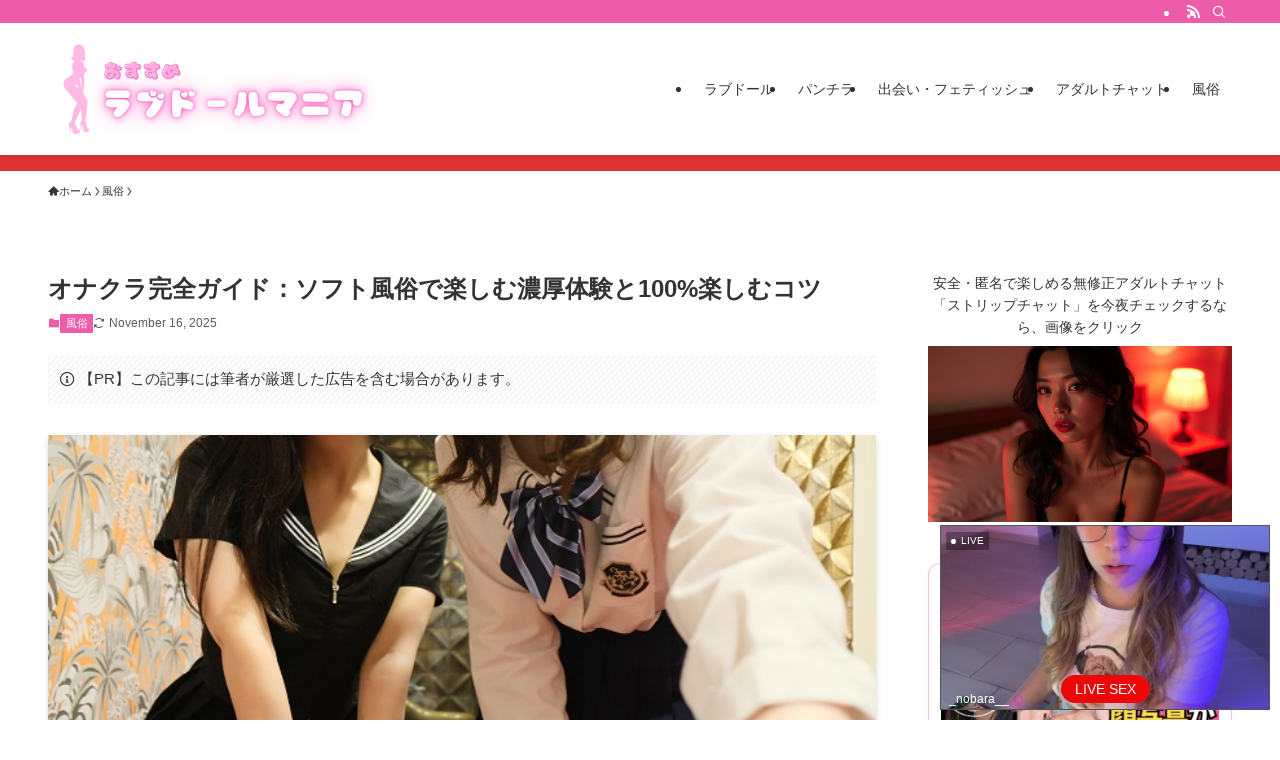

--- FILE ---
content_type: text/html; charset=UTF-8
request_url: https://komatsubus.jp/masturbation-club-guide/
body_size: 65192
content:
<!DOCTYPE html>
<html lang="ja" data-loaded="false" data-scrolled="false" data-spmenu="closed">
<head>
<meta charset="utf-8">
<meta name="format-detection" content="telephone=no">
<meta http-equiv="X-UA-Compatible" content="IE=edge">
<meta name="viewport" content="width=device-width, viewport-fit=cover">
<title>オナクラ完全ガイド：ソフト風俗で楽しむ濃厚体験と100%楽しむコツ | おすすめラブドールマニア</title>
<meta name='robots' content='max-image-preview:large' />
<link rel='dns-prefetch' href='//www.googletagmanager.com' />
<link rel="alternate" type="application/rss+xml" title="おすすめラブドールマニア &raquo; フィード" href="https://komatsubus.jp/feed/" />
<link rel="alternate" type="application/rss+xml" title="おすすめラブドールマニア &raquo; コメントフィード" href="https://komatsubus.jp/comments/feed/" />

<!-- SEO SIMPLE PACK 3.6.2 -->
<meta name="description" content="オナクラってなに？興味津々の初心者必見！オナクラについてわかりやすく完全解説。コスパよく100%楽しむコツを教えます！この記事を読めばオナクラで濃厚体験できること間違いなし！」">
<meta name="keywords" content="オナクラ, ソフト風俗, 濃厚な体験, コスパ, 初心者ガイド, オプション, 100%楽しむ, サービス内容, 派遣型, 受付型, 店舗型, コスプレ, 言葉責め, 業態, 楽しみ方">
<link rel="canonical" href="https://komatsubus.jp/masturbation-club-guide/">
<meta property="og:locale" content="ja_JP">
<meta property="og:type" content="article">
<meta property="og:image" content="https://komatsubus.jp/wp-content/uploads/2023/06/2980はな・しの画像.jpg">
<meta property="og:title" content="オナクラ完全ガイド：ソフト風俗で楽しむ濃厚体験と100%楽しむコツ | おすすめラブドールマニア">
<meta property="og:description" content="オナクラってなに？興味津々の初心者必見！オナクラについてわかりやすく完全解説。コスパよく100%楽しむコツを教えます！この記事を読めばオナクラで濃厚体験できること間違いなし！」">
<meta property="og:url" content="https://komatsubus.jp/masturbation-club-guide/">
<meta property="og:site_name" content="おすすめラブドールマニア">
<meta name="twitter:card" content="summary">
<!-- Google Analytics (gtag.js) -->
<script async src="https://www.googletagmanager.com/gtag/js?id=G-EH35KSZM6K"></script>
<script>
	window.dataLayer = window.dataLayer || [];
	function gtag(){dataLayer.push(arguments);}
	gtag("js", new Date());
	gtag("config", "G-EH35KSZM6K");
</script>
	<!-- / SEO SIMPLE PACK -->

<style id='wp-img-auto-sizes-contain-inline-css' type='text/css'>
img:is([sizes=auto i],[sizes^="auto," i]){contain-intrinsic-size:3000px 1500px}
/*# sourceURL=wp-img-auto-sizes-contain-inline-css */
</style>

<style id='wp-block-paragraph-inline-css' type='text/css'>
.is-small-text{font-size:.875em}.is-regular-text{font-size:1em}.is-large-text{font-size:2.25em}.is-larger-text{font-size:3em}.has-drop-cap:not(:focus):first-letter{float:left;font-size:8.4em;font-style:normal;font-weight:100;line-height:.68;margin:.05em .1em 0 0;text-transform:uppercase}body.rtl .has-drop-cap:not(:focus):first-letter{float:none;margin-left:.1em}p.has-drop-cap.has-background{overflow:hidden}:root :where(p.has-background){padding:1.25em 2.375em}:where(p.has-text-color:not(.has-link-color)) a{color:inherit}p.has-text-align-left[style*="writing-mode:vertical-lr"],p.has-text-align-right[style*="writing-mode:vertical-rl"]{rotate:180deg}
/*# sourceURL=https://komatsubus.jp/wp-includes/blocks/paragraph/style.min.css */
</style>
<style id='wp-block-heading-inline-css' type='text/css'>
h1:where(.wp-block-heading).has-background,h2:where(.wp-block-heading).has-background,h3:where(.wp-block-heading).has-background,h4:where(.wp-block-heading).has-background,h5:where(.wp-block-heading).has-background,h6:where(.wp-block-heading).has-background{padding:1.25em 2.375em}h1.has-text-align-left[style*=writing-mode]:where([style*=vertical-lr]),h1.has-text-align-right[style*=writing-mode]:where([style*=vertical-rl]),h2.has-text-align-left[style*=writing-mode]:where([style*=vertical-lr]),h2.has-text-align-right[style*=writing-mode]:where([style*=vertical-rl]),h3.has-text-align-left[style*=writing-mode]:where([style*=vertical-lr]),h3.has-text-align-right[style*=writing-mode]:where([style*=vertical-rl]),h4.has-text-align-left[style*=writing-mode]:where([style*=vertical-lr]),h4.has-text-align-right[style*=writing-mode]:where([style*=vertical-rl]),h5.has-text-align-left[style*=writing-mode]:where([style*=vertical-lr]),h5.has-text-align-right[style*=writing-mode]:where([style*=vertical-rl]),h6.has-text-align-left[style*=writing-mode]:where([style*=vertical-lr]),h6.has-text-align-right[style*=writing-mode]:where([style*=vertical-rl]){rotate:180deg}
/*# sourceURL=https://komatsubus.jp/wp-includes/blocks/heading/style.min.css */
</style>
<style id='wp-block-image-inline-css' type='text/css'>
.wp-block-image>a,.wp-block-image>figure>a{display:inline-block}.wp-block-image img{box-sizing:border-box;height:auto;max-width:100%;vertical-align:bottom}@media not (prefers-reduced-motion){.wp-block-image img.hide{visibility:hidden}.wp-block-image img.show{animation:show-content-image .4s}}.wp-block-image[style*=border-radius] img,.wp-block-image[style*=border-radius]>a{border-radius:inherit}.wp-block-image.has-custom-border img{box-sizing:border-box}.wp-block-image.aligncenter{text-align:center}.wp-block-image.alignfull>a,.wp-block-image.alignwide>a{width:100%}.wp-block-image.alignfull img,.wp-block-image.alignwide img{height:auto;width:100%}.wp-block-image .aligncenter,.wp-block-image .alignleft,.wp-block-image .alignright,.wp-block-image.aligncenter,.wp-block-image.alignleft,.wp-block-image.alignright{display:table}.wp-block-image .aligncenter>figcaption,.wp-block-image .alignleft>figcaption,.wp-block-image .alignright>figcaption,.wp-block-image.aligncenter>figcaption,.wp-block-image.alignleft>figcaption,.wp-block-image.alignright>figcaption{caption-side:bottom;display:table-caption}.wp-block-image .alignleft{float:left;margin:.5em 1em .5em 0}.wp-block-image .alignright{float:right;margin:.5em 0 .5em 1em}.wp-block-image .aligncenter{margin-left:auto;margin-right:auto}.wp-block-image :where(figcaption){margin-bottom:1em;margin-top:.5em}.wp-block-image.is-style-circle-mask img{border-radius:9999px}@supports ((-webkit-mask-image:none) or (mask-image:none)) or (-webkit-mask-image:none){.wp-block-image.is-style-circle-mask img{border-radius:0;-webkit-mask-image:url('data:image/svg+xml;utf8,<svg viewBox="0 0 100 100" xmlns="http://www.w3.org/2000/svg"><circle cx="50" cy="50" r="50"/></svg>');mask-image:url('data:image/svg+xml;utf8,<svg viewBox="0 0 100 100" xmlns="http://www.w3.org/2000/svg"><circle cx="50" cy="50" r="50"/></svg>');mask-mode:alpha;-webkit-mask-position:center;mask-position:center;-webkit-mask-repeat:no-repeat;mask-repeat:no-repeat;-webkit-mask-size:contain;mask-size:contain}}:root :where(.wp-block-image.is-style-rounded img,.wp-block-image .is-style-rounded img){border-radius:9999px}.wp-block-image figure{margin:0}.wp-lightbox-container{display:flex;flex-direction:column;position:relative}.wp-lightbox-container img{cursor:zoom-in}.wp-lightbox-container img:hover+button{opacity:1}.wp-lightbox-container button{align-items:center;backdrop-filter:blur(16px) saturate(180%);background-color:#5a5a5a40;border:none;border-radius:4px;cursor:zoom-in;display:flex;height:20px;justify-content:center;opacity:0;padding:0;position:absolute;right:16px;text-align:center;top:16px;width:20px;z-index:100}@media not (prefers-reduced-motion){.wp-lightbox-container button{transition:opacity .2s ease}}.wp-lightbox-container button:focus-visible{outline:3px auto #5a5a5a40;outline:3px auto -webkit-focus-ring-color;outline-offset:3px}.wp-lightbox-container button:hover{cursor:pointer;opacity:1}.wp-lightbox-container button:focus{opacity:1}.wp-lightbox-container button:focus,.wp-lightbox-container button:hover,.wp-lightbox-container button:not(:hover):not(:active):not(.has-background){background-color:#5a5a5a40;border:none}.wp-lightbox-overlay{box-sizing:border-box;cursor:zoom-out;height:100vh;left:0;overflow:hidden;position:fixed;top:0;visibility:hidden;width:100%;z-index:100000}.wp-lightbox-overlay .close-button{align-items:center;cursor:pointer;display:flex;justify-content:center;min-height:40px;min-width:40px;padding:0;position:absolute;right:calc(env(safe-area-inset-right) + 16px);top:calc(env(safe-area-inset-top) + 16px);z-index:5000000}.wp-lightbox-overlay .close-button:focus,.wp-lightbox-overlay .close-button:hover,.wp-lightbox-overlay .close-button:not(:hover):not(:active):not(.has-background){background:none;border:none}.wp-lightbox-overlay .lightbox-image-container{height:var(--wp--lightbox-container-height);left:50%;overflow:hidden;position:absolute;top:50%;transform:translate(-50%,-50%);transform-origin:top left;width:var(--wp--lightbox-container-width);z-index:9999999999}.wp-lightbox-overlay .wp-block-image{align-items:center;box-sizing:border-box;display:flex;height:100%;justify-content:center;margin:0;position:relative;transform-origin:0 0;width:100%;z-index:3000000}.wp-lightbox-overlay .wp-block-image img{height:var(--wp--lightbox-image-height);min-height:var(--wp--lightbox-image-height);min-width:var(--wp--lightbox-image-width);width:var(--wp--lightbox-image-width)}.wp-lightbox-overlay .wp-block-image figcaption{display:none}.wp-lightbox-overlay button{background:none;border:none}.wp-lightbox-overlay .scrim{background-color:#fff;height:100%;opacity:.9;position:absolute;width:100%;z-index:2000000}.wp-lightbox-overlay.active{visibility:visible}@media not (prefers-reduced-motion){.wp-lightbox-overlay.active{animation:turn-on-visibility .25s both}.wp-lightbox-overlay.active img{animation:turn-on-visibility .35s both}.wp-lightbox-overlay.show-closing-animation:not(.active){animation:turn-off-visibility .35s both}.wp-lightbox-overlay.show-closing-animation:not(.active) img{animation:turn-off-visibility .25s both}.wp-lightbox-overlay.zoom.active{animation:none;opacity:1;visibility:visible}.wp-lightbox-overlay.zoom.active .lightbox-image-container{animation:lightbox-zoom-in .4s}.wp-lightbox-overlay.zoom.active .lightbox-image-container img{animation:none}.wp-lightbox-overlay.zoom.active .scrim{animation:turn-on-visibility .4s forwards}.wp-lightbox-overlay.zoom.show-closing-animation:not(.active){animation:none}.wp-lightbox-overlay.zoom.show-closing-animation:not(.active) .lightbox-image-container{animation:lightbox-zoom-out .4s}.wp-lightbox-overlay.zoom.show-closing-animation:not(.active) .lightbox-image-container img{animation:none}.wp-lightbox-overlay.zoom.show-closing-animation:not(.active) .scrim{animation:turn-off-visibility .4s forwards}}@keyframes show-content-image{0%{visibility:hidden}99%{visibility:hidden}to{visibility:visible}}@keyframes turn-on-visibility{0%{opacity:0}to{opacity:1}}@keyframes turn-off-visibility{0%{opacity:1;visibility:visible}99%{opacity:0;visibility:visible}to{opacity:0;visibility:hidden}}@keyframes lightbox-zoom-in{0%{transform:translate(calc((-100vw + var(--wp--lightbox-scrollbar-width))/2 + var(--wp--lightbox-initial-left-position)),calc(-50vh + var(--wp--lightbox-initial-top-position))) scale(var(--wp--lightbox-scale))}to{transform:translate(-50%,-50%) scale(1)}}@keyframes lightbox-zoom-out{0%{transform:translate(-50%,-50%) scale(1);visibility:visible}99%{visibility:visible}to{transform:translate(calc((-100vw + var(--wp--lightbox-scrollbar-width))/2 + var(--wp--lightbox-initial-left-position)),calc(-50vh + var(--wp--lightbox-initial-top-position))) scale(var(--wp--lightbox-scale));visibility:hidden}}
/*# sourceURL=https://komatsubus.jp/wp-includes/blocks/image/style.min.css */
</style>
<style id='wp-block-group-inline-css' type='text/css'>
.wp-block-group{box-sizing:border-box}:where(.wp-block-group.wp-block-group-is-layout-constrained){position:relative}
/*# sourceURL=https://komatsubus.jp/wp-includes/blocks/group/style.min.css */
</style>
<link rel='stylesheet' id='wp-block-library-css' href='https://komatsubus.jp/wp-includes/css/dist/block-library/style.min.css?ver=6.9' type='text/css' media='all' />
<style id='global-styles-inline-css' type='text/css'>
:root{--wp--preset--aspect-ratio--square: 1;--wp--preset--aspect-ratio--4-3: 4/3;--wp--preset--aspect-ratio--3-4: 3/4;--wp--preset--aspect-ratio--3-2: 3/2;--wp--preset--aspect-ratio--2-3: 2/3;--wp--preset--aspect-ratio--16-9: 16/9;--wp--preset--aspect-ratio--9-16: 9/16;--wp--preset--color--black: #000;--wp--preset--color--cyan-bluish-gray: #abb8c3;--wp--preset--color--white: #fff;--wp--preset--color--pale-pink: #f78da7;--wp--preset--color--vivid-red: #cf2e2e;--wp--preset--color--luminous-vivid-orange: #ff6900;--wp--preset--color--luminous-vivid-amber: #fcb900;--wp--preset--color--light-green-cyan: #7bdcb5;--wp--preset--color--vivid-green-cyan: #00d084;--wp--preset--color--pale-cyan-blue: #8ed1fc;--wp--preset--color--vivid-cyan-blue: #0693e3;--wp--preset--color--vivid-purple: #9b51e0;--wp--preset--color--swl-main: var(--color_main);--wp--preset--color--swl-main-thin: var(--color_main_thin);--wp--preset--color--swl-gray: var(--color_gray);--wp--preset--color--swl-deep-01: var(--color_deep01);--wp--preset--color--swl-deep-02: var(--color_deep02);--wp--preset--color--swl-deep-03: var(--color_deep03);--wp--preset--color--swl-deep-04: var(--color_deep04);--wp--preset--color--swl-pale-01: var(--color_pale01);--wp--preset--color--swl-pale-02: var(--color_pale02);--wp--preset--color--swl-pale-03: var(--color_pale03);--wp--preset--color--swl-pale-04: var(--color_pale04);--wp--preset--gradient--vivid-cyan-blue-to-vivid-purple: linear-gradient(135deg,rgb(6,147,227) 0%,rgb(155,81,224) 100%);--wp--preset--gradient--light-green-cyan-to-vivid-green-cyan: linear-gradient(135deg,rgb(122,220,180) 0%,rgb(0,208,130) 100%);--wp--preset--gradient--luminous-vivid-amber-to-luminous-vivid-orange: linear-gradient(135deg,rgb(252,185,0) 0%,rgb(255,105,0) 100%);--wp--preset--gradient--luminous-vivid-orange-to-vivid-red: linear-gradient(135deg,rgb(255,105,0) 0%,rgb(207,46,46) 100%);--wp--preset--gradient--very-light-gray-to-cyan-bluish-gray: linear-gradient(135deg,rgb(238,238,238) 0%,rgb(169,184,195) 100%);--wp--preset--gradient--cool-to-warm-spectrum: linear-gradient(135deg,rgb(74,234,220) 0%,rgb(151,120,209) 20%,rgb(207,42,186) 40%,rgb(238,44,130) 60%,rgb(251,105,98) 80%,rgb(254,248,76) 100%);--wp--preset--gradient--blush-light-purple: linear-gradient(135deg,rgb(255,206,236) 0%,rgb(152,150,240) 100%);--wp--preset--gradient--blush-bordeaux: linear-gradient(135deg,rgb(254,205,165) 0%,rgb(254,45,45) 50%,rgb(107,0,62) 100%);--wp--preset--gradient--luminous-dusk: linear-gradient(135deg,rgb(255,203,112) 0%,rgb(199,81,192) 50%,rgb(65,88,208) 100%);--wp--preset--gradient--pale-ocean: linear-gradient(135deg,rgb(255,245,203) 0%,rgb(182,227,212) 50%,rgb(51,167,181) 100%);--wp--preset--gradient--electric-grass: linear-gradient(135deg,rgb(202,248,128) 0%,rgb(113,206,126) 100%);--wp--preset--gradient--midnight: linear-gradient(135deg,rgb(2,3,129) 0%,rgb(40,116,252) 100%);--wp--preset--font-size--small: 0.9em;--wp--preset--font-size--medium: 1.1em;--wp--preset--font-size--large: 1.25em;--wp--preset--font-size--x-large: 42px;--wp--preset--font-size--xs: 0.75em;--wp--preset--font-size--huge: 1.6em;--wp--preset--spacing--20: 0.44rem;--wp--preset--spacing--30: 0.67rem;--wp--preset--spacing--40: 1rem;--wp--preset--spacing--50: 1.5rem;--wp--preset--spacing--60: 2.25rem;--wp--preset--spacing--70: 3.38rem;--wp--preset--spacing--80: 5.06rem;--wp--preset--shadow--natural: 6px 6px 9px rgba(0, 0, 0, 0.2);--wp--preset--shadow--deep: 12px 12px 50px rgba(0, 0, 0, 0.4);--wp--preset--shadow--sharp: 6px 6px 0px rgba(0, 0, 0, 0.2);--wp--preset--shadow--outlined: 6px 6px 0px -3px rgb(255, 255, 255), 6px 6px rgb(0, 0, 0);--wp--preset--shadow--crisp: 6px 6px 0px rgb(0, 0, 0);}:where(.is-layout-flex){gap: 0.5em;}:where(.is-layout-grid){gap: 0.5em;}body .is-layout-flex{display: flex;}.is-layout-flex{flex-wrap: wrap;align-items: center;}.is-layout-flex > :is(*, div){margin: 0;}body .is-layout-grid{display: grid;}.is-layout-grid > :is(*, div){margin: 0;}:where(.wp-block-columns.is-layout-flex){gap: 2em;}:where(.wp-block-columns.is-layout-grid){gap: 2em;}:where(.wp-block-post-template.is-layout-flex){gap: 1.25em;}:where(.wp-block-post-template.is-layout-grid){gap: 1.25em;}.has-black-color{color: var(--wp--preset--color--black) !important;}.has-cyan-bluish-gray-color{color: var(--wp--preset--color--cyan-bluish-gray) !important;}.has-white-color{color: var(--wp--preset--color--white) !important;}.has-pale-pink-color{color: var(--wp--preset--color--pale-pink) !important;}.has-vivid-red-color{color: var(--wp--preset--color--vivid-red) !important;}.has-luminous-vivid-orange-color{color: var(--wp--preset--color--luminous-vivid-orange) !important;}.has-luminous-vivid-amber-color{color: var(--wp--preset--color--luminous-vivid-amber) !important;}.has-light-green-cyan-color{color: var(--wp--preset--color--light-green-cyan) !important;}.has-vivid-green-cyan-color{color: var(--wp--preset--color--vivid-green-cyan) !important;}.has-pale-cyan-blue-color{color: var(--wp--preset--color--pale-cyan-blue) !important;}.has-vivid-cyan-blue-color{color: var(--wp--preset--color--vivid-cyan-blue) !important;}.has-vivid-purple-color{color: var(--wp--preset--color--vivid-purple) !important;}.has-black-background-color{background-color: var(--wp--preset--color--black) !important;}.has-cyan-bluish-gray-background-color{background-color: var(--wp--preset--color--cyan-bluish-gray) !important;}.has-white-background-color{background-color: var(--wp--preset--color--white) !important;}.has-pale-pink-background-color{background-color: var(--wp--preset--color--pale-pink) !important;}.has-vivid-red-background-color{background-color: var(--wp--preset--color--vivid-red) !important;}.has-luminous-vivid-orange-background-color{background-color: var(--wp--preset--color--luminous-vivid-orange) !important;}.has-luminous-vivid-amber-background-color{background-color: var(--wp--preset--color--luminous-vivid-amber) !important;}.has-light-green-cyan-background-color{background-color: var(--wp--preset--color--light-green-cyan) !important;}.has-vivid-green-cyan-background-color{background-color: var(--wp--preset--color--vivid-green-cyan) !important;}.has-pale-cyan-blue-background-color{background-color: var(--wp--preset--color--pale-cyan-blue) !important;}.has-vivid-cyan-blue-background-color{background-color: var(--wp--preset--color--vivid-cyan-blue) !important;}.has-vivid-purple-background-color{background-color: var(--wp--preset--color--vivid-purple) !important;}.has-black-border-color{border-color: var(--wp--preset--color--black) !important;}.has-cyan-bluish-gray-border-color{border-color: var(--wp--preset--color--cyan-bluish-gray) !important;}.has-white-border-color{border-color: var(--wp--preset--color--white) !important;}.has-pale-pink-border-color{border-color: var(--wp--preset--color--pale-pink) !important;}.has-vivid-red-border-color{border-color: var(--wp--preset--color--vivid-red) !important;}.has-luminous-vivid-orange-border-color{border-color: var(--wp--preset--color--luminous-vivid-orange) !important;}.has-luminous-vivid-amber-border-color{border-color: var(--wp--preset--color--luminous-vivid-amber) !important;}.has-light-green-cyan-border-color{border-color: var(--wp--preset--color--light-green-cyan) !important;}.has-vivid-green-cyan-border-color{border-color: var(--wp--preset--color--vivid-green-cyan) !important;}.has-pale-cyan-blue-border-color{border-color: var(--wp--preset--color--pale-cyan-blue) !important;}.has-vivid-cyan-blue-border-color{border-color: var(--wp--preset--color--vivid-cyan-blue) !important;}.has-vivid-purple-border-color{border-color: var(--wp--preset--color--vivid-purple) !important;}.has-vivid-cyan-blue-to-vivid-purple-gradient-background{background: var(--wp--preset--gradient--vivid-cyan-blue-to-vivid-purple) !important;}.has-light-green-cyan-to-vivid-green-cyan-gradient-background{background: var(--wp--preset--gradient--light-green-cyan-to-vivid-green-cyan) !important;}.has-luminous-vivid-amber-to-luminous-vivid-orange-gradient-background{background: var(--wp--preset--gradient--luminous-vivid-amber-to-luminous-vivid-orange) !important;}.has-luminous-vivid-orange-to-vivid-red-gradient-background{background: var(--wp--preset--gradient--luminous-vivid-orange-to-vivid-red) !important;}.has-very-light-gray-to-cyan-bluish-gray-gradient-background{background: var(--wp--preset--gradient--very-light-gray-to-cyan-bluish-gray) !important;}.has-cool-to-warm-spectrum-gradient-background{background: var(--wp--preset--gradient--cool-to-warm-spectrum) !important;}.has-blush-light-purple-gradient-background{background: var(--wp--preset--gradient--blush-light-purple) !important;}.has-blush-bordeaux-gradient-background{background: var(--wp--preset--gradient--blush-bordeaux) !important;}.has-luminous-dusk-gradient-background{background: var(--wp--preset--gradient--luminous-dusk) !important;}.has-pale-ocean-gradient-background{background: var(--wp--preset--gradient--pale-ocean) !important;}.has-electric-grass-gradient-background{background: var(--wp--preset--gradient--electric-grass) !important;}.has-midnight-gradient-background{background: var(--wp--preset--gradient--midnight) !important;}.has-small-font-size{font-size: var(--wp--preset--font-size--small) !important;}.has-medium-font-size{font-size: var(--wp--preset--font-size--medium) !important;}.has-large-font-size{font-size: var(--wp--preset--font-size--large) !important;}.has-x-large-font-size{font-size: var(--wp--preset--font-size--x-large) !important;}
/*# sourceURL=global-styles-inline-css */
</style>
<style id='core-block-supports-inline-css' type='text/css'>
.wp-elements-e087ddd763fb6fdcc14881834cb88a71 a:where(:not(.wp-element-button)){color:var(--wp--preset--color--swl-deep-01);}
/*# sourceURL=core-block-supports-inline-css */
</style>

<link rel='stylesheet' id='swell-icons-css' href='https://komatsubus.jp/wp-content/themes/swell/build/css/swell-icons.css?ver=2.16.0' type='text/css' media='all' />
<style id='main_style-inline-css' type='text/css'>
.c-infoBar__btn,.is-style-btn_shiny a{overflow:hidden;position:relative;transition:opacity .25s,-webkit-transform .25s;transition:opacity .25s,transform .25s;transition:opacity .25s,transform .25s,-webkit-transform .25s;z-index:0}.c-infoBar__btn:before,.is-style-btn_shiny a:before{background-image:linear-gradient(90deg,hsla(0,0%,100%,0),hsla(0,0%,100%,.6) 80%,hsla(0,0%,100%,0));content:"";height:200px;left:-120px;position:absolute;top:50%;-webkit-transform:translateY(-50%) rotate(25deg);transform:translateY(-50%) rotate(25deg);width:80px}.c-infoBar__btn:after,.is-style-btn_shiny a:after{-webkit-animation-duration:3s;animation-duration:3s;-webkit-animation-iteration-count:infinite;animation-iteration-count:infinite;-webkit-animation-name:shiny_btn;animation-name:shiny_btn;-webkit-animation-timing-function:ease-in-out;animation-timing-function:ease-in-out;background-image:linear-gradient(100deg,hsla(0,0%,100%,0),#fff);content:"";height:100%;left:-100px;position:absolute;top:0;width:50px}.c-infoBar__btn:hover,.is-style-btn_shiny a:hover{-webkit-transform:translateY(2px);transform:translateY(2px)}.c-infoBar__btn:hover:before,.is-style-btn_shiny a:hover:before{left:110%;transition:.25s ease-in-out}.c-infoBar__btn:hover:after,.is-style-btn_shiny a:hover:after{-webkit-animation:none;animation:none}#fix_bottom_menu:before,.c-infoBar:before,.c-mvBtn__btn:before,.l-fixHeader:before,.p-spMenu__inner:before,[data-type=type1] .p-blogCard__inner:before{content:"";height:100%;left:0;position:absolute;top:0;width:100%;z-index:0}.wp-block-image.is-style-shadow img,.wp-block-video.is-style-shadow video,img.shadow{box-shadow:0 2px 8px rgba(0,0,0,.1),0 4px 8px -4px rgba(0,0,0,.2)}.w-pageTop,.w-singleBottom,.w-singleTop{margin:2em 0}.c-categoryList:before,.c-tagList:before,.c-taxList:before,code.dir_name:before,code.file_name:before{-webkit-font-smoothing:antialiased;-moz-osx-font-smoothing:grayscale;font-family:icomoon!important;font-style:normal;font-variant:normal;font-weight:400;line-height:1;text-transform:none}.c-categoryList__separation:after,.p-breadcrumb__item:after{background-color:currentcolor;-webkit-clip-path:polygon(45% 9%,75% 51%,45% 90%,30% 90%,60% 50%,30% 10%);clip-path:polygon(45% 9%,75% 51%,45% 90%,30% 90%,60% 50%,30% 10%);content:"";display:block;height:10px;margin:0;opacity:.8;width:10px}@-webkit-keyframes flash{0%{opacity:.6}to{opacity:1}}@keyframes flash{0%{opacity:.6}to{opacity:1}}@-webkit-keyframes FadeIn{to{opacity:1}}@keyframes FadeIn{to{opacity:1}}@-webkit-keyframes FadeInFromX{to{opacity:1;-webkit-transform:translateX(0);transform:translateX(0)}}@keyframes FadeInFromX{to{opacity:1;-webkit-transform:translateX(0);transform:translateX(0)}}@-webkit-keyframes FadeInFromY{to{opacity:1;-webkit-transform:translateY(0);transform:translateY(0)}}@keyframes FadeInFromY{to{opacity:1;-webkit-transform:translateY(0);transform:translateY(0)}}@-webkit-keyframes flowing_text{to{-webkit-transform:translateX(-100%);transform:translateX(-100%)}}@keyframes flowing_text{to{-webkit-transform:translateX(-100%);transform:translateX(-100%)}}@-webkit-keyframes shiny_btn{0%{opacity:0;-webkit-transform:scale(0) rotate(25deg);transform:scale(0) rotate(25deg)}84%{opacity:0;-webkit-transform:scale(0) rotate(25deg);transform:scale(0) rotate(25deg)}85%{opacity:.9;-webkit-transform:scale(1) rotate(25deg);transform:scale(1) rotate(25deg)}to{opacity:0;-webkit-transform:scale(50) rotate(25deg);transform:scale(50) rotate(25deg)}}@keyframes shiny_btn{0%{opacity:0;-webkit-transform:scale(0) rotate(25deg);transform:scale(0) rotate(25deg)}84%{opacity:0;-webkit-transform:scale(0) rotate(25deg);transform:scale(0) rotate(25deg)}85%{opacity:.9;-webkit-transform:scale(1) rotate(25deg);transform:scale(1) rotate(25deg)}to{opacity:0;-webkit-transform:scale(50) rotate(25deg);transform:scale(50) rotate(25deg)}}@-webkit-keyframes leftToRight{0%{-webkit-transform:scale(1.1) translateX(-1%);transform:scale(1.1) translateX(-1%)}to{-webkit-transform:scale(1.1) translateX(1%);transform:scale(1.1) translateX(1%)}}@keyframes leftToRight{0%{-webkit-transform:scale(1.1) translateX(-1%);transform:scale(1.1) translateX(-1%)}to{-webkit-transform:scale(1.1) translateX(1%);transform:scale(1.1) translateX(1%)}}@-webkit-keyframes zoomUp{0%{-webkit-transform:scale(1);transform:scale(1)}to{-webkit-transform:scale(1.1);transform:scale(1.1)}}@keyframes zoomUp{0%{-webkit-transform:scale(1);transform:scale(1)}to{-webkit-transform:scale(1.1);transform:scale(1.1)}}@-webkit-keyframes FloatVertical{0%{-webkit-transform:translate3d(0,4px,0);transform:translate3d(0,4px,0)}50%{-webkit-transform:translate3d(0,-4px,0);transform:translate3d(0,-4px,0)}to{-webkit-transform:translate3d(0,4px,0);transform:translate3d(0,4px,0)}}@keyframes FloatVertical{0%{-webkit-transform:translate3d(0,4px,0);transform:translate3d(0,4px,0)}50%{-webkit-transform:translate3d(0,-4px,0);transform:translate3d(0,-4px,0)}to{-webkit-transform:translate3d(0,4px,0);transform:translate3d(0,4px,0)}}@-webkit-keyframes FloatHorizontal{0%{-webkit-transform:translate3d(4px,0,0);transform:translate3d(4px,0,0)}50%{-webkit-transform:translate3d(-4px,0,0);transform:translate3d(-4px,0,0)}to{-webkit-transform:translate3d(4px,0,0);transform:translate3d(4px,0,0)}}@keyframes FloatHorizontal{0%{-webkit-transform:translate3d(4px,0,0);transform:translate3d(4px,0,0)}50%{-webkit-transform:translate3d(-4px,0,0);transform:translate3d(-4px,0,0)}to{-webkit-transform:translate3d(4px,0,0);transform:translate3d(4px,0,0)}}:root{--color_border:hsla(0,0%,78%,.5);--color_gray:hsla(0,0%,78%,.15);--swl-color_hov_gray:rgba(3,2,2,.05);--swl-color_shadow:rgba(0,0,0,.12);--swl-fz--root:3.6vw;--swl-fz--side:var(--swl-fz--root);--swl-block-margin:2em;--swl-sidebar_width:280px;--swl-sidebar_margin:24px;--swl-pad_post_content:0px;--swl-pad_container:4vw;--swl-h2-margin--x:-2vw;--swl-box_shadow:0 2px 4px rgba(0,0,0,.05),0 4px 4px -4px rgba(0,0,0,.1);--swl-img_shadow:0 2px 8px rgba(0,0,0,.1),0 4px 8px -4px rgba(0,0,0,.2);--swl-btn_shadow:0 2px 2px rgba(0,0,0,.1),0 4px 8px -4px rgba(0,0,0,.2);--swl-text_color--black:#333;--swl-text_color--white:#fff;--swl-fz--xs:.75em;--swl-fz--small:.9em;--swl-fz--normal:1rem;--swl-fz--medium:1.1em;--swl-fz--large:1.25em;--swl-fz--huge:1.6em;--swl-list-padding--left:1.5em;--swl-list-padding--has_bg:1em 1em 1em 1.75em}html{font-size:var(--swl-fz--root)}.c-plainBtn{-webkit-appearance:none;-o-appearance:none;appearance:none;background-color:transparent;border:none;box-shadow:none}*,.c-plainBtn{margin:0;padding:0}*{box-sizing:border-box;font-family:inherit;font-size:inherit;line-height:inherit}:after,:before{box-sizing:inherit;text-decoration:inherit;vertical-align:inherit}b,strong{font-weight:700}sub,sup{font-size:smaller}ruby>rt{font-size:50%}main{display:block}:where(ol:not([type])),:where(ul:not([type])){list-style:none}blockquote,q{quotes:none}blockquote:after,blockquote:before,q:after,q:before{content:none}table{border-collapse:collapse;border-spacing:0}td,th{word-break:break-all}img{border-style:none;height:auto;max-width:100%}video{outline:none}code,pre{-moz-tab-size:4;-o-tab-size:4;tab-size:4}svg:not([fill]){fill:currentcolor}[hidden]{display:none}button,input,optgroup,select,textarea{font-family:inherit;font-size:inherit;line-height:inherit}button,input{overflow:visible}button,select{text-transform:none}[type=button],[type=reset],[type=submit],button{-webkit-appearance:button;cursor:pointer;display:inline-block}[role=button]{cursor:pointer}fieldset{padding:.35em .75em .625em}legend{box-sizing:border-box;color:inherit;display:table;max-width:100%;padding:0;white-space:normal}button,input,select,textarea{background-color:#f7f7f7;border:1px solid hsla(0,0%,78%,.5);border-radius:0;color:#333;padding:.25em .5em}[type=color]{padding:0}[type=range]{vertical-align:middle}[aria-busy=true]{cursor:progress}[aria-controls]{cursor:pointer}[aria-disabled]{cursor:default}html{letter-spacing:var(--swl-letter_spacing,normal)}body{word-wrap:break-word;-webkit-text-size-adjust:100%;background-color:var(--color_bg);color:var(--color_text);font-family:var(--swl-font_family);font-size:1rem;font-weight:var(--swl-font_weight);line-height:1.6;max-width:100%;min-width:100%;overflow-wrap:break-word;overflow-x:clip;position:relative}a{color:var(--color_link)}.swl-inline-color{--color_link:currentcolor}#lp-content .post_content,#main_content .post_content{font-size:var(--swl-fz--content,16px)}[data-spmenu=opened] #wpadminbar{z-index:1}#fix_bottom_menu{bottom:-60px;display:none;left:0;position:fixed}[data-spmenu=opened] body>.adsbygoogle{top:-140px!important}.-index-off .widget_swell_index,.-index-off [data-onclick=toggleIndex]{display:none}.-index-off .widget_swell_index+.c-widget{margin-top:0!important}.l-article{max-width:var(--article_size);padding-left:0;padding-right:0}.-sidebar-off .l-article,.lp-content .l-article{margin-left:auto;margin-right:auto}#body_wrap{max-width:100%;overflow-x:clip;position:relative;z-index:1}#body_wrap.-bg-fix{z-index:1}#body_wrap.-bg-fix:before{content:"";height:100%;left:0;position:fixed;top:0;width:100%;z-index:-1}.admin-bar{--swl-adminbarH:var(--wp-admin--admin-bar--height,32px)}.l-container{margin-left:auto;margin-right:auto;max-width:calc(var(--container_size, 0px) + var(--swl-pad_container, 0px)*2);padding-left:var(--swl-pad_container,0);padding-right:var(--swl-pad_container,0)}.l-content{margin:0 auto 6em;padding-top:2em;position:relative;z-index:1}.l-fixHeader{left:0;margin-top:var(--swl-adminbarH,0);opacity:0;position:fixed;top:0;-webkit-transform:translateY(calc(var(--swl-fix_headerH, 100px)*-1));transform:translateY(calc(var(--swl-fix_headerH, 100px)*-1));visibility:hidden;width:100%;z-index:101}.l-fixHeader[data-ready]{transition:all .5s}.l-fixHeader:before{background:var(--color_header_bg);display:block}.c-smallNavTitle{color:inherit;font-size:10px;line-height:1;opacity:.6}.sub-menu .c-smallNavTitle{display:none}.c-gnav{display:flex;height:100%;text-align:center}.c-gnav a{text-decoration:none}.c-gnav .ttl{color:inherit;line-height:1;position:relative;z-index:1}.c-gnav>.menu-item{height:100%;position:relative}.c-gnav>.menu-item:hover>.sub-menu{opacity:1;visibility:visible}.c-gnav>.menu-item>a{color:inherit;display:flex;flex-direction:column;height:100%;justify-content:center;padding:0 12px;position:relative;white-space:nowrap}.c-gnav>.menu-item>a .ttl{display:block;font-size:14px}.c-gnav>.menu-item>a:after{bottom:0;content:"";display:block;left:0;position:absolute;transition:width .25s,height .25s,-webkit-transform .25s;transition:transform .25s,width .25s,height .25s;transition:transform .25s,width .25s,height .25s,-webkit-transform .25s}.c-gnav>.menu-item>a .c-submenuToggleBtn{display:none}.c-gnav>.menu-item>.sub-menu{left:50%;top:100%;-webkit-transform:translateX(-50%);transform:translateX(-50%)}.c-gnav .sub-menu{box-shadow:0 2px 4px rgba(0,0,0,.1);opacity:0;position:absolute;text-align:left;transition:opacity .25s,visibility .25s;visibility:hidden;width:15em;z-index:1}.c-gnav .sub-menu li{position:relative}.c-gnav .sub-menu .ttl{font-size:.9em;left:0;position:relative;transition:left .25s}.c-gnav .sub-menu a{color:inherit;display:block;padding:.5em .75em;position:relative}.c-gnav .sub-menu a:hover{background-color:var(--swl-color_hov_gray)}.c-gnav__sBtn{color:inherit;display:flex;flex-direction:column;height:100%;justify-content:center;padding:0 12px;width:auto}.c-gnav__sBtn .icon-search{font-size:20px}.l-header{background:var(--color_header_bg);left:0;top:0;z-index:100}.l-header,.l-header__inner{position:relative;width:100%}.l-header__inner{color:var(--color_header_text);z-index:1}.l-header__inner .c-catchphrase{letter-spacing:var(--swl-letter_spacing,.2px)}.l-header__logo{line-height:1}.c-headLogo.-txt{align-items:center;display:flex}.c-headLogo__link{display:block;text-decoration:none}.-img .c-headLogo__link{height:100%}.-txt .c-headLogo__link{color:inherit;display:block;font-size:5vw;font-weight:700}.c-headLogo__img{height:100%;-o-object-fit:contain;object-fit:contain;width:auto}.w-header{align-items:center;display:flex}.l-header__customBtn,.l-header__menuBtn{height:var(--logo_size_sp);line-height:1.25;text-align:center;width:var(--logo_size_sp)}.l-mainContent{position:static!important;width:100%}.-sidebar-on .l-mainContent{max-width:100%}.l-mainContent__inner>:first-child,.l-parent>:first-child,.post_content>:first-child{margin-top:0!important}.l-mainContent__inner>:last-child,.l-parent>:last-child,.post_content>:last-child{margin-bottom:0!important}.l-scrollObserver{display:block;height:1px;left:0;pointer-events:none;position:absolute;top:100px;visibility:hidden;width:100%;z-index:1000}#sidebar{font-size:var(--swl-fz--side);position:relative}.c-blogLink{--the-ison-size:1em;align-items:center;display:flex;gap:.5em;line-height:1.5;text-decoration:none}.c-blogLink__icon{flex:0 0 auto;text-decoration:none}.c-blogLink__icon .__svg{height:var(--the-ison-size);width:var(--the-ison-size)}.c-blogLink[data-style=text]{--the-ison-size:.9em}.c-blogLink[data-style=text] .c-blogLink__icon{border:1px solid;border-radius:50%;display:inline-flex;flex:0 0 auto;padding:4px}.c-blogLink[data-style=text] .c-blogLink__text{text-decoration:underline}.c-blogLink[data-style=slim]{--the-ison-size:1.2em;align-items:stretch;border-radius:6px;box-shadow:0 1px 3px 1px rgba(0,0,0,.1);color:inherit;gap:0;overflow:hidden}.c-blogLink[data-style=slim] .c-blogLink__icon{align-items:center;background-color:#e6e9ea;border:2px solid #fff;border-radius:inherit;color:#34383f;display:flex;justify-content:center;transition:color .25s,background-color .25s;width:3.25em}.c-blogLink[data-style=slim] .c-blogLink__text{padding:1em .75em}.c-blogLink[data-style=slim]:hover .c-blogLink__icon{background-color:#34383f;color:#fff}.c-listMenu.c-listMenu li{margin:0;position:relative}.c-listMenu a{border-bottom:1px solid var(--color_border);color:inherit;display:block;line-height:1.4;position:relative;text-decoration:none}.c-listMenu a:hover{background-color:var(--swl-color_hov_gray)}.c-taxList:before{content:"\e92f"}.c-categoryList{color:var(--color_main)}.c-categoryList:before{content:"\e92f"}.c-tagList:before{color:inherit;content:"\e935"}.c-categoryList__link,.c-tagList__link,.c-taxList__link{border-radius:1px;display:block;line-height:1;padding:4px .5em;text-decoration:none}.c-tagList__link{background:#f7f7f7;color:#333}.c-categoryList__link{background-color:var(--color_main);color:#fff}.c-taxList__link{background:#f7f7f7;color:#333}.l-mainContent .c-categoryList__link.-current{background:none;box-shadow:inset 0 0 0 1px currentcolor;color:inherit}.l-topTitleArea .c-categoryList__link.-current{border:none;padding:0}.c-categoryList__separation{display:block;line-height:1;margin-right:.25em}.c-filterLayer:after,.c-filterLayer:before,.c-filterLayer__img{height:100%;left:0;position:absolute;top:0;width:100%}.c-filterLayer{z-index:0}.c-filterLayer:before{z-index:1}.c-filterLayer:after{display:block;z-index:2}.c-filterLayer.-texture-dot:after{background-color:rgba(0,0,0,.1);background-image:url([data-uri]);background-size:2px;content:"";opacity:.5}.c-filterLayer.-texture-brushed:after{background-image:url(https://komatsubus.jp/wp-content/themes/swell/assets//img/texture/white-brushed.png);content:"";opacity:.5}.c-filterLayer__img{z-index:0}.-filter-blur>.c-filterLayer__img{-webkit-filter:blur(4px);filter:blur(4px);height:calc(100% + 8px);left:-4px;top:-4px;width:calc(100% + 8px)}.-filter-glay>.c-filterLayer__img{-webkit-filter:grayscale(60%);filter:grayscale(60%)}.c-fixBtn{align-items:center;background:#fff;border:1px solid var(--color_main);border-radius:var(--swl-radius--8,0);box-shadow:var(--swl-box_shadow);color:var(--color_main);cursor:pointer;display:flex;flex-direction:column;height:52px;justify-content:center;letter-spacing:normal;line-height:1;opacity:.75;overflow:hidden;text-align:center;transition:all .25s;width:52px}.c-fixBtn+.c-fixBtn{margin-top:16px}.c-fixBtn__icon{display:block;font-size:20px}.c-fixBtn__label{-webkit-font-feature-settings:"palt";font-feature-settings:"palt";display:block;font-size:10px;-webkit-transform:scale(.9);transform:scale(.9)}#fix_tocbtn .c-fixBtn__label{margin-top:2px}#pagetop .c-fixBtn__label{margin-top:-8px}#pagetop[data-has-text="1"] .c-fixBtn__icon{-webkit-transform:translateY(-6px);transform:translateY(-6px)}.c-iconBtn{align-content:center;align-items:center;color:inherit;display:inline-flex;flex-wrap:wrap;height:100%;justify-content:center;text-decoration:none;width:100%}.c-iconBtn .-menuBtn{z-index:1}.c-iconBtn__icon{display:block;font-size:24px}.p-spMenu__closeBtn .c-iconBtn__icon{font-size:20px}.c-iconBtn__icon:before{display:block}.c-iconBtn__label{display:block;font-size:10px;-webkit-transform:scale(.9);transform:scale(.9);width:100%}.c-iconList{display:flex;flex-wrap:wrap}.widget_swell_prof_widget .c-iconList,.widget_swell_sns_links .c-iconList{justify-content:center}.l-footer__foot .c-iconList{justify-content:center;margin-bottom:8px}.c-iconList__link{box-sizing:content-box;color:inherit;height:1em;margin:0 3px;padding:2px;text-align:center;text-decoration:none;width:1em}.c-iconList__icon,.c-iconList__link{display:block;line-height:1}.c-iconList__icon:before{color:inherit}.is-style-circle .c-iconList__link{border:1px solid;border-radius:50%;margin:4px;padding:5px}.c-modal{height:100%;left:0;position:fixed;top:0;transition:opacity .5s,visibility .5s;width:100%;z-index:1000}[data-loaded=false] .c-modal{display:none}.c-modal:not(.is-opened){opacity:0;pointer-events:none;visibility:hidden}.c-modal .c-modal__close{color:#fff;cursor:pointer;left:0;line-height:2;padding-top:.5em;position:absolute;text-align:center;text-shadow:1px 1px 1px #000;top:100%;width:100%}.c-mvBtn{display:block;margin:2em auto 0;position:relative;text-align:center}.u-ta-l .c-mvBtn{margin-left:0}.u-ta-r .c-mvBtn{margin-right:0}.c-mvBtn__btn{background-color:var(--color_main);border-radius:var(--mv_btn_radius);box-shadow:0 1px 4px rgba(0,0,0,.1);display:block;font-size:3.2vw;letter-spacing:var(--swl-letter_spacing,1px);overflow:hidden;padding:.75em 2.5em;position:relative;text-decoration:none;text-shadow:none;transition:box-shadow .25s}.-btn-n>.c-mvBtn__btn{color:#fff}.c-mvBtn__btn:before{background:linear-gradient(hsla(0,0%,100%,.2),#fff);border-radius:2px;display:block;opacity:0;transition:opacity .25s}.c-mvBtn__btn:hover{box-shadow:0 1px 8px rgba(0,0,0,.2);opacity:1}.c-mvBtn__btn:hover:before{opacity:.2}.-btn-b>.c-mvBtn__btn{background:none;border:1px solid}.c-overlay{background:rgba(0,0,0,.75);height:100%;left:0;position:absolute;top:0;width:100%;z-index:0}.c-pagination{align-items:center;display:flex;flex-wrap:wrap;font-size:13px;justify-content:center;margin:3em 0;position:relative}[class*=page-numbers]{box-sizing:content-box;display:block;font-size:14px;height:36px;line-height:36px;margin:6px;min-width:36px;padding:0;position:relative;text-align:center;text-decoration:none;transition:color .25s,background-color .25s;width:auto}[class*=page-numbers].current,[class*=page-numbers]:hover{background-color:var(--color_main);color:#fff}.c-pagination__dot{color:#aaa;margin:0 6px}.c-postTitle{align-items:center;display:flex;flex-direction:row-reverse}.c-postTitle__ttl{font-size:5vw;line-height:1.4;width:100%}.c-postTitle__date{border-right:1px solid var(--color_border);font-weight:400;line-height:1;margin-right:.75em;padding:.5em .75em .5em 0;text-align:center}.c-postTitle__date .__y{display:block;font-size:3vw;line-height:1;margin-bottom:4px}.c-postTitle__date .__md{display:block;font-size:4.2vw}.p-postList .c-postTitle{margin:0 auto 1em;position:relative;width:100%;z-index:1}.p-postList .c-postTitle__date .__md,.p-postList .c-postTitle__ttl{font-size:4vw}.c-reviewStars i{color:var(--color-review_star,#fac225)}.post_content>.c-reviewStars{display:block}.c-scrollHint{-webkit-animation:FloatHorizontal 2s ease-in-out infinite alternate;animation:FloatHorizontal 2s ease-in-out infinite alternate;margin-bottom:2px!important;margin-top:3em;text-align:right}.c-scrollHint span{align-items:center;display:inline-flex;font-size:12px;line-height:1;opacity:.75;vertical-align:middle}.c-scrollHint span i{font-size:16px;margin-left:4px}.c-scrollHint+.wp-block-table{margin-top:0!important}.c-searchForm{position:relative}.c-searchForm__s{background-color:#fff;line-height:2;padding:4px 44px 4px 8px;width:100%}.c-searchForm__submit{border-radius:var(--swl-radius--4,0);height:100%;overflow:hidden;position:absolute;right:0;top:0;width:40px}.c-searchForm__submit:before{color:#fff;font-size:20px;left:50%;position:absolute;top:50%;-webkit-transform:translateX(-50%) translateY(-50%);transform:translateX(-50%) translateY(-50%);z-index:1}.w-header .c-searchForm__s{font-size:14px;line-height:20px}.w-header .c-searchForm__submit{width:30px}.w-header .c-searchForm__submit:before{font-size:16px}.skip-link{left:0;opacity:0;overflow:hidden;pointer-events:none;position:absolute!important;text-decoration:none;top:0;z-index:999}.skip-link:focus{background-color:#f1f1f1;border-radius:3px;box-shadow:0 0 2px 2px rgba(0,0,0,.6);color:#21759b;display:block;font-size:14px;font-weight:700;height:auto;left:8px;opacity:1;padding:16px 24px;pointer-events:auto;top:8px;width:auto;z-index:1000}.c-postAuthor{align-items:center;display:flex}.c-postAuthor.is-link{color:inherit;text-decoration:none;transition:opacity .25s}.c-postAuthor.is-link:hover{opacity:.75}.c-postAuthor__figure{border-radius:50%;height:20px;margin:0 .25em 0 1px;overflow:hidden;width:20px}.c-postAuthor__figure .avatar{display:block;-o-object-fit:cover;object-fit:cover}.c-postThumb{overflow:hidden;position:relative;vertical-align:middle}.c-postThumb__figure{margin:0;overflow:hidden;position:relative;width:100%;z-index:0}.c-postThumb__figure:before{content:"";display:block;height:0;padding-top:var(--card_posts_thumb_ratio)}.-type-list .c-postThumb__figure:before,.-type-list2 .c-postThumb__figure:before{padding-top:var(--list_posts_thumb_ratio)}.-type-big .c-postThumb__figure:before{padding-top:var(--big_posts_thumb_ratio)}.-type-thumb .c-postThumb__figure:before{padding-top:var(--thumb_posts_thumb_ratio)}.p-blogCard .c-postThumb__figure:before{padding-top:var(--blogcard_thumb_ratio)}.p-postList__link:hover .c-postThumb:before{opacity:.2}.p-postList__link:hover .c-postThumb__img{-webkit-transform:scale(1.06);transform:scale(1.06)}.c-postThumb__img{left:0;position:absolute;top:0;transition:-webkit-transform .25s;transition:transform .25s;transition:transform .25s,-webkit-transform .25s}.c-postThumb__cat{background-color:var(--color_main);display:inline-block;font-size:10px;line-height:2;overflow:hidden;padding:0 .75em;position:absolute;right:0;top:0;white-space:nowrap;z-index:1}.-type-list .c-postThumb__cat,.-type-list2 .c-postThumb__cat{left:0;right:auto;-webkit-transform-origin:0 0;transform-origin:0 0}.c-postThumb__cat:before{margin-right:.4em}.c-postTimes{align-items:center;display:flex;flex-wrap:wrap;gap:.5em}.c-postTimes__modified:before,.c-postTimes__posted:before{margin-right:.325em;position:relative;top:1px}.c-rssSite{margin-right:.5rem}.c-rssSite__favi{display:block;height:14px;margin-right:.25rem;width:14px}.c-rssAuthor{margin-left:0!important}.p-blogCard{cursor:pointer;display:block;margin:2.5em auto 2em;max-width:880px;transition:box-shadow .25s;width:100%}.wp-block-embed>.p-blogCard{margin:0 auto}.p-blogCard:hover{box-shadow:0 4px 16px rgba(0,0,0,.1),0 12px 28px -12px rgba(0,0,0,.05)}.p-blogCard:hover .c-postThumb__img{opacity:1}.p-blogCard__caption{background:var(--color_content_bg);border-radius:2px;display:inline-block;font-size:11px;left:16px;line-height:2;padding:0 .5em;position:absolute;top:-1em;z-index:1}.p-blogCard__caption:before{content:"\e923";display:inline-block;font-family:icomoon;margin-right:3px}.-external .p-blogCard__caption:before{content:"\e91a"}.p-blogCard__inner{align-items:center;display:flex;justify-content:space-between;margin:0;padding:16px;position:relative;transition:box-shadow .25s}.-noimg>.p-blogCard__inner{min-height:5em}.p-blogCard__thumb{flex-shrink:0;margin:0 1em 0 0;width:30%}.p-blogCard__thumb .c-postThumb__figure{margin:0;position:relative;width:100%}.p-blogCard__body{flex:1 1 auto;margin:0}.p-blogCard__title{color:inherit;display:block;font-weight:400;line-height:1.4;text-decoration:none}.p-blogCard__excerpt{display:block;font-size:.8em;line-height:1.4;margin-top:.5em;opacity:.8;word-break:break-word}[data-type=type1] .p-blogCard__caption{bottom:auto;right:auto}[data-type=type1] .p-blogCard__inner{padding-top:21px}[data-type=type1] .p-blogCard__inner:before{border:1px solid;border-radius:var(--swl-radius--2,0);display:block;pointer-events:none}[data-type=type2] .p-blogCard__caption{background:var(--color_main);bottom:auto;color:#fff;padding:0 .75em;right:auto}[data-type=type2] .p-blogCard__inner{border:1px solid var(--color_main);border-radius:2px;padding-top:24px}[data-type=type3] .p-blogCard__caption{background:none;bottom:2px;font-size:10px;left:auto;opacity:.8;right:4px;top:auto;-webkit-transform:scale(.8);transform:scale(.8);-webkit-transform-origin:100% 100%;transform-origin:100% 100%}[data-type=type3] .p-blogCard__inner{background:#fff;border-radius:2px;box-shadow:0 1px 3px 1px rgba(0,0,0,.08);color:#333}.p-breadcrumb{margin:0 auto;padding:8px 0;position:relative}.p-breadcrumb.-bg-on{background:#f7f7f7}.p-breadcrumb:not(.-bg-on){padding-top:12px}.-body-solid .p-breadcrumb.-bg-on{box-shadow:inset 0 -1px 8px rgba(0,0,0,.06)}.-frame-on .p-breadcrumb,.c-infoBar+.p-breadcrumb,.c-infoBar+[data-barba=container]>.p-breadcrumb,.l-topTitleArea+.p-breadcrumb{background:none!important;border:none!important;box-shadow:none!important;padding-top:12px}.-frame-on .p-breadcrumb{padding-bottom:12px}.p-breadcrumb__list{align-items:center;display:flex;font-size:10px;gap:.5em;list-style:none;overflow:hidden;width:100%}.p-breadcrumb__item{align-items:center;display:inline-flex;gap:.5em;position:relative}.p-breadcrumb__item:last-child:after{content:none}.p-breadcrumb__item:last-child span{opacity:.8}.p-breadcrumb__text{align-items:center;color:inherit;display:block;display:inline-flex;text-decoration:none;white-space:nowrap}.p-breadcrumb__text:before{margin-right:3px}.p-breadcrumb__text:hover span{opacity:.76}.p-breadcrumb__text .__home{align-items:center;display:inline-flex;gap:4px}.p-breadcrumb__text .__home:before{line-height:inherit}.single .p-breadcrumb__item:last-child>span.p-breadcrumb__text{display:none}.p-fixBtnWrap{align-items:flex-end;bottom:1.25em;display:flex;flex-direction:column;opacity:0;position:fixed;right:1em;text-align:center;-webkit-transform:translateY(-8px);transform:translateY(-8px);transition:opacity .3s,visibility .3s,-webkit-transform .3s;transition:opacity .3s,transform .3s,visibility .3s;transition:opacity .3s,transform .3s,visibility .3s,-webkit-transform .3s;visibility:hidden;z-index:99}[data-loaded=false] .p-fixBtnWrap{display:none}[data-scrolled=true] .p-fixBtnWrap{opacity:1;-webkit-transform:translateY(0);transform:translateY(0);visibility:visible}.p-postListWrap{position:relative}.p-postList.p-postList{list-style:none;margin-bottom:0;padding-left:0}.p-postList.-type-simple{border-top:1px solid var(--color_border)}.p-postList.-type-card,.p-postList.-type-thumb{display:flex;flex-wrap:wrap;margin-left:-.5em;margin-right:-.5em}.-frame-off .p-postList.-type-list2{border-top:1px solid var(--color_border);padding-top:1.5em}.c-widget .p-postList.-type-card{margin-bottom:-1.5em}.p-postList.-type-thumb+.is-style-more_btn{margin-top:1em}.p-postList.-type-simple+.is-style-more_btn{margin-top:2em}.p-postList__item.p-postList__item:before{content:none}.-type-simple .p-postList__item{margin-bottom:0;margin-top:0}.-type-list .p-postList__item{margin-bottom:2em;margin-top:0}.-type-list2 .p-postList__item{border-bottom:1px solid var(--color_border);margin-bottom:1.5em;margin-top:0;padding-bottom:1.5em}.-type-big .p-postList__item{padding-left:.5em;padding-right:.5em}.-type-big .p-postList__item:not(:last-child){border-bottom:1px solid var(--color_border);margin-bottom:3em;padding-bottom:3em}.-type-card .p-postList__item{margin-bottom:2.5em;margin-top:0;padding:0 .5em;width:50%}.-type-thumb .p-postList__item{margin-bottom:1em;margin-top:0;padding:0 .5em;width:50%}.is-first-big>.p-postList__item:first-child{width:100%}.c-widget .-type-card .p-postList__item{margin-bottom:2em}.c-widget .-type-list .p-postList__item{margin-bottom:1.5em}.p-postList__link{color:inherit;display:block;position:relative;text-decoration:none;z-index:0}.-type-card .p-postList__link{height:100%}.-type-simple .p-postList__link{border-bottom:1px solid var(--color_border);display:block;padding:1em .25em;transition:background-color .25s}.-type-simple .p-postList__link:hover{background-color:var(--swl-color_hov_gray)}.-type-list .p-postList__link,.-type-list2 .p-postList__link{align-items:flex-start;display:flex;flex-wrap:wrap;justify-content:space-between}.-type-list2 .p-postList__link{padding:0 .25em}.-type-list2 .p-postList__item:nth-child(2n) .p-postList__link{flex-direction:row-reverse}.-type-card .p-postList__thumb{width:100%}.-type-list .p-postList__thumb,.-type-list2 .p-postList__thumb{width:36%}.-type-thumb .p-postList__thumb{box-shadow:none;width:100%}.p-postList__thumb:before{background:linear-gradient(45deg,var(--color_gradient1),var(--color_gradient2));content:"";display:block;height:100%;left:0;opacity:0;position:absolute;top:0;transition:opacity .25s;width:100%;z-index:1}.p-postList__body{position:relative;transition:opacity .25s}.-type-big .p-postList__body,.-type-card .p-postList__body{padding-top:1em}.-ps-style-normal .p-postList__item:hover .p-postList__body,.-type-card .p-postList__item:hover .p-postList__body,.-type-list .p-postList__item:hover .p-postList__body{opacity:.75}.-type-list .p-postList__body,.-type-list2 .p-postList__body{width:60%}.-type-thumb .p-postList__body{background:rgba(0,0,0,.5);bottom:0;color:#fff;left:0;padding:.75em;position:absolute;width:100%}.-type-big .p-postList__body:after,.-type-list2 .p-postList__body:after{box-shadow:0 0 0 1px var(--color_border);display:block;font-size:12px;letter-spacing:var(--swl-letter_spacing,.5px);margin:2em auto 0;opacity:.75;padding:1em 0;text-align:center;transition:color .25s,background-color .25s;width:100%}.-type-list2 .p-postList__body:after{display:inline-block;margin-top:2em;max-width:100%;padding:.5em 3em;width:auto}.p-postList__link:hover .p-postList__body:after{background:var(--color_main);box-shadow:none;color:#fff;opacity:1}.p-postList .p-postList__title{background:none;border:none;color:inherit;display:block;font-weight:700;line-height:1.5;margin:0;padding:0}.p-postList .p-postList__title:after,.p-postList .p-postList__title:before{content:none}.-type-card .p-postList__title,.-type-list .p-postList__title,.-type-list2 .p-postList__title{font-size:3.6vw}.-type-simple .p-postList__title{font-size:1em}.p-postList__excerpt{line-height:1.5}.-type-card .p-postList__excerpt{font-size:3.2vw;margin-top:.5em}.-type-list .p-postList__excerpt,.-type-list2 .p-postList__excerpt{font-size:3.4vw;margin-top:.5em}.-type-big .p-postList__excerpt{line-height:1.6;padding-bottom:.5em}#sidebar .p-postList__excerpt,.-related .p-postList__excerpt,.-type-thumb .p-postList__excerpt{display:none}.p-postList__meta{align-items:center;display:flex;flex-wrap:wrap;font-size:10px;line-height:1.25;margin-top:.75em;position:relative}.p-postList__title+.p-postList__meta{margin-top:.25em}.p-postList__meta :before{margin-right:.25em}.-type-simple .p-postList__meta{margin:0 0 4px}.-type-big .p-postList__meta{font-size:12px;margin:0 0 1em}.-type-thumb .p-postList__meta,.c-widget .p-postList__meta{margin-top:0}.p-postList__author,.p-postList__cat,.p-postList__times,.p-postList__views{margin-right:.5em;padding:4px 0}.-type-simple .p-postList__author{padding:0}.p-postList__author:not(:first-child){margin-left:auto}.-w-ranking.p-postList{counter-reset:number 0}.-w-ranking .p-postList__item{position:relative}.-w-ranking .p-postList__item:before{background-color:#3c3c3c;color:#fff;content:counter(number);counter-increment:number;display:block;font-family:arial,helvetica,sans-serif;pointer-events:none;position:absolute;text-align:center;z-index:2}.-w-ranking .p-postList__item:first-child:before{background-color:#f7d305;background-image:linear-gradient(to top left,#f7bf05,#fcea7f,#fcd700,#f7d305,#eaca12,#ac9303,#f7d305,#fcea7f,#f7e705,#eaca12,#f7bf05)}.-w-ranking .p-postList__item:nth-child(2):before{background-color:#a5a5a5;background-image:linear-gradient(to top left,#a5a5a5,#e5e5e5,#ae9c9c,#a5a5a5,#a5a5a5,#7f7f7f,#a5a5a5,#e5e5e5,#a5a5a5,#a5a5a5,#a5a5a5)}.-w-ranking .p-postList__item:nth-child(3):before{background-color:#c47222;background-image:linear-gradient(to top left,#c46522,#e8b27d,#d07217,#c47222,#b9722e,#834c17,#c47222,#e8b27d,#c48022,#b9722e,#c46522)}.-w-ranking.-type-card .p-postList__item:before{font-size:3.2vw;left:calc(.5em + 8px);line-height:2.5;top:-4px;width:2em}.-w-ranking.-type-list .p-postList__item:before{font-size:3vw;left:0;line-height:2;top:0;width:2em}.-type-big .noimg_{display:none}.-type-big .noimg_+.p-postList__body{padding-top:0}.p-spMenu{height:100%;left:0;position:fixed;top:0;transition:opacity 0s;width:100%;z-index:101}[data-loaded=false] .p-spMenu{display:none}[data-spmenu=closed] .p-spMenu{opacity:0;pointer-events:none;transition-delay:1s}.p-spMenu a{color:inherit}.p-spMenu .c-widget__title{margin-bottom:1.5em}.c-spnav{display:block;text-align:left}.c-spnav .menu-item{position:relative}.c-spnav>.menu-item:first-child>a{border-top:none}.c-spnav a{border-bottom:1px solid var(--color_border);display:block;padding:.75em .25em}.c-spnav .desc{margin-left:8px}.p-spMenu__overlay{transition:opacity .5s,visibility .5s}[data-spmenu=closed] .p-spMenu__overlay{opacity:0;visibility:hidden}.p-spMenu__inner{box-shadow:0 0 8px var(--swl-color_shadow);height:100%;padding-top:var(--logo_size_sp);position:absolute;top:0;transition:-webkit-transform .45s;transition:transform .45s;transition:transform .45s,-webkit-transform .45s;transition-timing-function:ease-out;width:88vw;z-index:1}.-left .p-spMenu__inner{left:0;-webkit-transform:translateX(-88vw);transform:translateX(-88vw)}.-right .p-spMenu__inner{right:0;-webkit-transform:translateX(88vw);transform:translateX(88vw)}[data-spmenu=opened] .p-spMenu__inner{-webkit-transform:translateX(0);transform:translateX(0)}.p-spMenu__closeBtn{height:var(--logo_size_sp);position:absolute;top:0;width:var(--logo_size_sp);z-index:1}.-left .p-spMenu__closeBtn{left:0}.-right .p-spMenu__closeBtn{right:0}.p-spMenu__body{-webkit-overflow-scrolling:touch;height:100%;overflow-y:scroll;padding:0 4vw 10vw;position:relative}.p-spMenu__nav{margin-top:-1em;padding-bottom:.5em}.p-spMenu__bottom{margin-top:2em}.note{color:#e03030}.dump_data{background:#fafafa;border:1px solid #ddd;display:block;font-family:arial,sans-serif;font-size:13px;padding:16px;white-space:pre-wrap}.xdebug-var-dump{font-family:inherit;white-space:inherit}.xdebug-var-dump small:first-child{display:block}.xdebug-var-dump font{color:#4368af}.xdebug-var-dump small{color:#ff6868}.alignwide{max-width:none!important;position:relative;width:100%}h2.alignwide{margin-left:0!important;margin-right:0!important}.alignfull{left:calc(50% - 50vw);max-width:100vw!important;position:relative;width:100vw}@supports (--css:variables){.alignfull{left:calc(50% - 50vw + var(--swl-scrollbar_width, 0px)/2);width:calc(100vw - var(--swl-scrollbar_width, 0px))}}.alignfull>.wp-block-cover__inner-container,.alignfull>.wp-block-group__inner-container{margin:0 auto;max-width:var(--article_size)}.u-bg-main{background-color:var(--color_main)!important;color:#fff!important}.cf:after,.cf:before{clear:both;content:"";display:block;height:0;overflow:hidden}.clear,.u-cf{clear:both!important}.none,.u-none{display:none!important}.u-block{display:block!important}.u-flex--aic{align-items:center;display:flex}.fs_xs,.has-xs-font-size,.u-fz-xs{font-size:var(--swl-fz--xs)!important}.fs_s,.has-s-font-size,.has-small-font-size,.u-fz-s{font-size:var(--swl-fz--small)!important}.has-normal-font-size,.has-regular-font-size{font-size:var(--swl-fz--normal)!important}.has-medium-font-size,.u-fz-m{font-size:var(--swl-fz--medium)!important}.fs_l,.has-l-font-size,.has-large-font-size,.u-fz-l{font-size:var(--swl-fz--large)!important}.fs_xl,.has-huge-font-size,.has-xl-font-size,.u-fz-xl{font-size:var(--swl-fz--huge)!important}.u-fz-10{font-size:10px}.u-fz-11{font-size:11px}.u-fz-12{font-size:12px}.u-fz-13{font-size:13px}.u-fz-14{font-size:14px}.u-fz-15{font-size:15px}.u-fz-16{font-size:16px}.u-fz-18{font-size:18px}.u-fw-bold{font-weight:700!important}.u-fw-normal{font-weight:400!important}.u-fw-lighter{font-weight:lighter!important}.u-fs-italic{font-style:italic!important}.u-col-main{color:var(--color_main)!important}.u-thin{opacity:.8}.hov-opacity{transition:opacity .25s}.hov-opacity:hover{opacity:.8}.hov-flash:hover{-webkit-animation:flash 1s;animation:flash 1s}.hov-flash-up{transition:box-shadow .25s}.hov-flash-up:hover{-webkit-animation:flash 1s;animation:flash 1s;box-shadow:0 2px 8px rgba(0,0,0,.25)}.hov-col-main{transition:color .25s}.hov-col-main:hover{color:var(--color_main)!important}.u-lh-10{line-height:1!important}.u-lh-15{line-height:1.5!important}.u-lh-20{line-height:2!important}.luminous{cursor:-webkit-zoom-in!important;cursor:zoom-in!important}.u-mb-ctrl+*{margin-top:0!important}.u-mb-0{margin-bottom:0!important}.u-mb-5{margin-bottom:.5em!important}.u-mb-10{margin-bottom:1em!important}.u-mb-15{margin-bottom:1.5em!important}.u-mb-20{margin-bottom:2em!important}.u-mb-25{margin-bottom:2.5em!important}.u-mb-30{margin-bottom:3em!important}.u-mb-40{margin-bottom:4em!important}.u-mb-50{margin-bottom:5em!important}.u-mb-60{margin-bottom:6em!important}.u-mb-80{margin-bottom:8em!important}.u-mt-0{margin-top:0!important}.u-mt-5{margin-top:.5em!important}.u-mt-10{margin-top:1em!important}.u-mt-15{margin-top:1.5em!important}.u-mt-20{margin-top:2em!important}.u-mt-25{margin-top:2.5em!important}.u-mt-30{margin-top:3em!important}.u-mt-40{margin-top:4em!important}.u-mt-50{margin-top:5em!important}.u-mt-60{margin-top:6em!important}.u-mt-80{margin-top:8em!important}.u-obf-cover{display:block;height:100%!important;-o-object-fit:cover;object-fit:cover;width:100%!important}.al_c,.u-ta-c{text-align:center}.al_l,.u-ta-l{text-align:left}.al_r,.u-ta-r{text-align:right}.u-nowrap{white-space:nowrap}.alignleft{float:left}.alignright{float:right}.c-prBanner__link{display:block;margin:0 auto;max-width:400px;transition:opacity .25s}.c-prBanner__link:hover{opacity:.8}.c-prBanner__img{width:100%}.widget_swell_ad_widget{margin:0 auto;text-align:center;width:100%}.widget_swell_ad_widget iframe,.widget_swell_ad_widget ins{box-sizing:border-box;max-width:100%}.w-beforeToc{margin-bottom:4em;margin-top:4em}.w-fixSide{margin-top:2em;max-height:calc(100vh - 16px - var(--swl-adminbarH, 0px) - var(--swl-fix_headerH, 0px));overflow-y:auto;top:calc(8px + var(--swl-adminbarH, 0px) + var(--swl-fix_headerH, 0px))}.w-frontTop{margin-bottom:3em}.w-frontBottom{margin-top:3em}.c-widget+.c-widget{margin-top:2em}.c-widget p:empty:before{content:none}.c-widget .textwidget>:not(:last-child){margin-bottom:1em}.c-widget__title{font-size:4vw;font-weight:700;margin-bottom:1.5em;overflow:hidden;position:relative}.c-widget__title:after,.c-widget__title:before{box-sizing:inherit;display:block;height:1px;position:absolute;z-index:0}.widget_search .c-widget__title,.widget_search .wp-block-search__label{display:none}.recentcomments{padding:8px}.cat-post-count,.post_count,.tag-link-count{color:#666;font-size:3vw;position:relative;right:-1px}.cat-post-count{margin-left:4px}.wp-block-archives-list,.wp-block-categories-list,.wp-block-latest-comments,.wp-block-latest-posts,.wp-block-rss{list-style:none!important;padding:0!important}.post_content{line-height:1.8;margin:0;max-width:100%;padding:0}.post_content>*{clear:both;margin-bottom:var(--swl-block-margin,2em)}.post_content div>:first-child,.post_content>:first-child{margin-top:0!important}.post_content dd>:last-child,.post_content div>:last-child,.post_content>:last-child{margin-bottom:0!important}.post_content h1{font-size:2em}.post_content h2{font-size:1.2em;line-height:1.4;margin:4em 0 2em;position:relative;z-index:1}.post_content>h2{margin-left:var(--swl-h2-margin--x,0);margin-right:var(--swl-h2-margin--x,0)}.post_content h3{font-size:1.1em;font-weight:700;line-height:1.4;margin:3em 0 2em;position:relative}.post_content h3:before{bottom:0;display:block;left:0;position:absolute;z-index:0}.post_content h4{font-size:1.05em;line-height:1.4;margin:3em 0 1.5em;position:relative}.post_content dt,.post_content h2,.post_content h3,.post_content h4{font-weight:700}.post_content .is-style-section_ttl{background:none;border:none;border-radius:0;color:inherit;letter-spacing:var(--swl-letter_spacing,.2px);padding:0;position:relative;text-align:center}.post_content .is-style-section_ttl:after,.post_content .is-style-section_ttl:before{border:none;content:none}.post_content .is-style-section_ttl.has-text-align-left{text-align:left}.post_content .is-style-section_ttl.has-text-align-right{text-align:right}.post_content .is-style-section_ttl small{display:block;font-size:.6em;padding-top:.25em}.post_content table{border:none;border-collapse:collapse;border-spacing:0;line-height:1.6;max-width:100%;text-align:left;width:100%}.post_content td,.post_content th{border:1px solid var(--color_border--table,#dcdcdc);padding:.5em}.post_content th{background-color:var(--tbody-th-color--bg,hsla(0,0%,59%,.05));color:var(--tbody-th-color--txt,inherit);font-weight:700}.post_content thead td,.post_content thead th{background-color:var(--thead-color--bg,var(--color_main));color:var(--thead-color--txt,#fff)}.post_content :where(table) caption{font-size:.9em;margin-bottom:.25em;opacity:.8}.post_content small{font-size:.8em;opacity:.8}.post_content :not(pre)>code{align-items:center;background:#f7f7f7;border:1px solid rgba(0,0,0,.1);border-radius:2px;color:#333;display:inline-flex;font-family:Menlo,Consolas,メイリオ,sans-serif;font-size:.9em;letter-spacing:0;line-height:1;margin:0 .5em;padding:.25em .5em}.post_content :where(ul:not([type])){list-style:disc}.post_content :where(ol:not([type])){list-style:decimal}.post_content ol,.post_content ul{padding-left:var(--swl-list-padding--left)}.post_content ol ul,.post_content ul ul{list-style:circle}.post_content li{line-height:1.5;margin:.25em 0;position:relative}.post_content li ol,.post_content li ul{margin:0}.post_content hr{border:none;border-bottom:1px solid rgba(0,0,0,.1);margin:2.5em 0}.post_content blockquote{background:var(--color_gray);position:relative}.post_content blockquote.is-style-large{padding:1.5em 3em}.post_content blockquote.is-style-large cite{text-align:inherit}.post_content blockquote cite{display:block;font-size:.8em;margin-top:1em;opacity:.8}.post_content blockquote>*{position:relative;z-index:1}.post_content blockquote>:not(:last-child){margin:0 0 .5em}.post_content blockquote:after,.post_content blockquote:before{line-height:1;position:absolute;z-index:0}.post_content pre{overflow-x:auto;padding:.5em}.post_content iframe{display:block;margin-left:auto;margin-right:auto;max-width:100%}.l-mainContent__inner>.post_content{margin:4em 0;padding:0 var(--swl-pad_post_content,0)}.c-tabBody__item>*,.cap_box_content>*,.faq_a>*,.swell-block-accordion__body>*,.swell-block-dl__dd>*,.swell-block-step__body>*,.swl-has-mb--s>*,.wp-block-column>*,.wp-block-cover__inner-container>*,.wp-block-group__inner-container>*,.wp-block-media-text__content>*,div[class*=is-style-]>*{margin-bottom:1em}.alignfull>.wp-block-cover__inner-container>*,.alignfull>.wp-block-group__inner-container>*,.swell-block-fullWide__inner>*{margin-bottom:2em}:where(.is-layout-flex){gap:.5em}.is-layout-flex{display:flex;flex-wrap:wrap}.is-layout-flex.is-nowrap{flex-wrap:nowrap}.is-layout-flex:not(.is-vertical).is-content-justification-center{justify-content:center}.is-layout-flex:not(.is-vertical).is-content-justification-right{justify-content:flex-end}.is-layout-flex.is-content-justification-space-between{justify-content:space-between}.is-layout-flex.is-vertical{flex-direction:column}.is-layout-flex.is-vertical.is-content-justification-center{align-items:center}.is-layout-flex.is-vertical.is-content-justification-left{align-items:flex-start}.is-layout-flex.is-vertical.is-content-justification-right{align-items:flex-end}.font_col_main{color:var(--color_main)!important}.font_col_red{color:var(--color_deep01)!important}.font_col_blue{color:var(--color_deep02)!important}.font_col_green{color:var(--color_deep03)!important}[class*=fill_col_]{border-radius:1px;padding:.25em .5em}.fill_col_main{background-color:var(--color_main);color:#fff}.fill_col_red{background-color:var(--color_deep01)!important;color:#fff}.fill_col_blue{background-color:var(--color_deep02)!important;color:#fff}.fill_col_green{background-color:var(--color_deep03)!important;color:#fff}.wp-block-accordion-heading.wp-block-accordion-heading{font:inherit;font-weight:700;margin:0;padding:0}.wp-block-accordion-heading.wp-block-accordion-heading:before{content:none}.is-style-border_sg{border:1px solid hsla(0,0%,78%,.5);padding:var(--swl-box_padding)}.is-style-border_dg{border:1px dashed hsla(0,0%,78%,.5);padding:var(--swl-box_padding)}.is-style-border_sm{border:1px solid var(--color_main);padding:var(--swl-box_padding)}.is-style-border_dm{border:1px dashed var(--color_main);padding:var(--swl-box_padding)}.is-style-bg_main{background-color:var(--color_main);color:#fff;padding:var(--swl-box_padding)}.is-style-bg_main_thin{background-color:var(--color_main_thin);padding:var(--swl-box_padding)}.is-style-bg_gray{background:var(--color_gray);padding:var(--swl-box_padding)}:root{--swl-box_padding:1.5em}.has-border.-border01{border:var(--border01)}.has-border.-border02{border:var(--border02)}.has-border.-border03{border:var(--border03)}.has-border.-border04{border:var(--border04)}.has-border,div.has-background,p.has-background{padding:var(--swl-box_padding)}.is-style-balloon_box2,.is-style-emboss_box,.is-style-sticky_box{background-color:#fff;color:#333}.is-style-bg_stripe{background:linear-gradient(-45deg,transparent 25%,var(--color_gray) 25%,var(--color_gray) 50%,transparent 50%,transparent 75%,var(--color_gray) 75%,var(--color_gray));background-clip:padding-box;background-size:6px 6px;padding:var(--swl-box_padding);position:relative}.is-style-crease{background-color:#f7f7f7;padding:calc(.5em + 20px);position:relative}.is-style-crease:before{background-color:inherit;border-color:var(--color_content_bg) var(--color_content_bg) rgba(0,0,0,.1) rgba(0,0,0,.1);border-style:solid;border-width:0 20px 20px 0;box-shadow:-1px 1px 1px rgba(0,0,0,.05);content:"";position:absolute;right:0;top:0;width:0}.is-style-bg_grid{background-image:linear-gradient(transparent calc(100% - 1px),var(--color_gray) 50%,var(--color_gray)),linear-gradient(90deg,transparent calc(100% - 1px),var(--color_gray) 50%,var(--color_gray));background-repeat:repeat;background-size:16px 16px;padding:var(--swl-box_padding)}.is-style-note_box,.is-style-stitch{background:#f7f7f7;color:#5f5a59;display:block;font-style:normal;padding:var(--swl-box_padding);position:relative}.is-style-note_box:before,.is-style-stitch:before{border:1px dashed hsla(0,0%,78%,.6);border-radius:inherit;content:"";display:block;height:calc(100% - 12px);left:6px;pointer-events:none;position:absolute;top:6px;width:calc(100% - 12px)}.is-style-dent_box{background:rgba(0,0,0,.05);box-shadow:inset 0 2px 4px rgba(0,0,0,.1);padding:var(--swl-box_padding)}.is-style-emboss_box{border-top:2px solid var(--color_main);box-shadow:var(--swl-box_shadow);padding:var(--swl-box_padding)}.is-style-kakko_box{padding:var(--swl-box_padding);position:relative}.is-style-kakko_box:before{border-left:1px solid;border-top:1px solid;left:0;top:0}.is-style-kakko_box:after{border-bottom:1px solid;border-right:1px solid;bottom:0;right:0}.is-style-kakko_box:after,.is-style-kakko_box:before{border-color:var(--color_main);content:"";display:inline-block;height:2em;position:absolute;width:2.25em}.is-style-big_kakko_box{padding:var(--swl-box_padding);position:relative}.is-style-big_kakko_box:before{border-bottom:1px solid;border-left:1px solid;border-top:1px solid;bottom:0;left:0}.is-style-big_kakko_box:after{border-bottom:1px solid;border-right:1px solid;border-top:1px solid;bottom:0;right:0}.is-style-big_kakko_box:after,.is-style-big_kakko_box:before{border-color:var(--color_main);content:"";display:inline-block;height:100%;position:absolute;width:.75em}.is-style-border_left{border-left:2px solid;padding-left:10px}.is-style-sticky_box{border-left:8px solid var(--color_main);box-shadow:var(--swl-box_shadow);min-width:6em;padding:.75em 1em}.is-style-balloon_box,.is-style-sticky_box{line-height:1.4;position:relative;width:-webkit-fit-content;width:-moz-fit-content;width:fit-content}.is-style-balloon_box{background-color:var(--color_main);border-radius:2px;color:#fff;min-width:2em;padding:.5em 1.25em}.is-style-balloon_box:before{border:12px solid transparent;border-top:12px solid var(--color_main);bottom:-22px;content:"";height:0;left:1.25em;position:absolute;visibility:visible;width:0}.is-style-balloon_box2{border:1px solid;border-radius:2px;line-height:1.4;min-width:2em;padding:.5em 1.25em;position:relative;width:-webkit-fit-content;width:-moz-fit-content;width:fit-content}.is-style-balloon_box2:before{background:inherit;border-bottom:1px solid;border-right:1px solid;bottom:-7px;content:"";height:12px;left:1.25em;position:absolute;-webkit-transform:rotate(45deg);transform:rotate(45deg);visibility:visible;width:12px}.is-style-balloon_box.has-text-align-center,.is-style-balloon_box2.has-text-align-center{margin-left:auto;margin-right:auto}.is-style-balloon_box.has-text-align-center:before{left:calc(50% - 12px)}.is-style-balloon_box2.has-text-align-center:before{left:50%;-webkit-transform:translateX(-50%) rotate(45deg);transform:translateX(-50%) rotate(45deg)}.is-style-icon_announce,.is-style-icon_bad,.is-style-icon_book,.is-style-icon_good,.is-style-icon_info,.is-style-icon_pen{border-radius:2px;line-height:1.6;padding:1em 1em 1em 4.25em;position:relative}.is-style-icon_announce:before,.is-style-icon_bad:before,.is-style-icon_book:before,.is-style-icon_good:before,.is-style-icon_info:before,.is-style-icon_pen:before{content:"";display:inline-block;font-family:icomoon;font-size:inherit;left:1.25em;position:absolute;top:50%;-webkit-transform:translateY(-50%) scale(1.5);transform:translateY(-50%) scale(1.5)}.is-style-icon_announce:after,.is-style-icon_bad:after,.is-style-icon_book:after,.is-style-icon_good:after,.is-style-icon_info:after,.is-style-icon_pen:after{border-right:1px solid;content:"";display:block;height:50%;left:3.25em;opacity:.4;position:absolute;top:25%;width:0}.is-style-icon_good{background:var(--color_icon_good_bg);border-color:var(--color_icon_good)}.is-style-icon_good:before{color:var(--color_icon_good);content:"\e8dc"}.is-style-icon_good:after{border-right-color:var(--color_icon_good)}.is-style-icon_bad{background:var(--color_icon_bad_bg);border-color:var(--color_icon_bad)}.is-style-icon_bad:before{color:var(--color_icon_bad);content:"\e8db"}.is-style-icon_bad:after{border-right-color:var(--color_icon_bad)}.is-style-icon_info{background:var(--color_icon_info_bg);border-color:var(--color_icon_info)}.is-style-icon_info:before{color:var(--color_icon_info);content:"\e941"}.is-style-icon_info:after{border-right-color:var(--color_icon_info)}.is-style-icon_announce{background:var(--color_icon_announce_bg);border-color:var(--color_icon_announce)}.is-style-icon_announce:before{color:var(--color_icon_announce);content:"\e913"}.is-style-icon_announce:after{border-right-color:var(--color_icon_announce)}.is-style-icon_pen{background:var(--color_icon_pen_bg);border-color:var(--color_icon_pen)}.is-style-icon_pen:before{color:var(--color_icon_pen);content:"\e934"}.is-style-icon_pen:after{border-right-color:var(--color_icon_pen)}.is-style-icon_book{background:var(--color_icon_book_bg);border-color:var(--color_icon_book)}.is-style-icon_book:before{color:var(--color_icon_book);content:"\e91a"}.is-style-icon_book:after{border-right-color:var(--color_icon_book)}[class*=is-style-big_icon_]{border-color:var(--the-color,currentColor);padding:2em 1.5em 1.5em;position:relative}[class*=is-style-big_icon_]:not(:first-child){margin-top:2.5em}[class*=is-style-big_icon_]:before{align-items:center;background-color:var(--the-color,currentColor);border:2px solid;border-color:var(--color_content_bg);border-radius:50%;color:#fff;content:"";display:inline-flex;font-family:icomoon;font-size:1.25em;height:2em;justify-content:center;left:.5em;line-height:1;padding:0 0 0 .05em;position:absolute;top:-1px;-webkit-transform:translateY(-50%);transform:translateY(-50%);width:2em}.is-style-big_icon_point{--the-color:var(--color_icon_point)}.is-style-big_icon_point:before{content:"\e915"}.is-style-big_icon_check,.is-style-big_icon_good{--the-color:var(--color_icon_check)}.is-style-big_icon_check:before,.is-style-big_icon_good:before{content:"\e923"}.is-style-big_icon_bad,.is-style-big_icon_batsu{--the-color:var(--color_icon_batsu)}.is-style-big_icon_bad:before,.is-style-big_icon_batsu:before{content:"\e91f"}.is-style-big_icon_hatena{--the-color:var(--color_icon_hatena)}.is-style-big_icon_hatena:before{content:"\e917"}.is-style-big_icon_caution{--the-color:var(--color_icon_caution)}.is-style-big_icon_caution:before{content:"\e916"}.is-style-big_icon_memo{--the-color:var(--color_icon_memo)}.is-style-big_icon_memo:before{content:"\e929"}.is-style-browser_mac{--frame-color:#ced1d5;--bar-height:32px;--frame-width:6px;--caption-fz:12px;display:grid!important;grid-template-areas:"Bar" "Display";position:relative}.swell-block-column .is-style-browser_mac,.wp-block-column .is-style-browser_mac,.wp-block-gallery:not(.columns-1) .is-style-browser_mac{--frame-width:4px;--caption-fz:11px;--bar-height:30px}.is-style-browser_mac>.wp-block-group__inner-container{max-height:400px;overflow-y:auto;padding:1.5em;width:100%}.is-style-browser_mac:before{background:var(--frame-color) url([data-uri]) no-repeat left 8px top 50%;background-size:auto calc(var(--bar-height) - 20px);border-radius:8px 8px 0 0;content:"";display:block;grid-area:Bar;height:var(--bar-height);padding:0;position:relative;width:100%;z-index:1}.is-style-browser_mac.wp-block-image img,.is-style-browser_mac.wp-block-video video,.is-style-browser_mac>.wp-block-group__inner-container{background:#fff;border:solid var(--frame-width) var(--frame-color);border-radius:0 0 8px 8px;border-top:none;box-shadow:0 2px 24px -2px rgba(0,0,0,.25);color:#333;grid-area:Display}.is-style-browser_mac.wp-block-image,.is-style-browser_mac.wp-block-video{margin-left:auto;margin-right:auto;width:-webkit-fit-content;width:-moz-fit-content;width:fit-content}.is-style-browser_mac.wp-block-image img,.is-style-browser_mac.wp-block-video video{display:block;margin:0 auto}.is-style-browser_mac.is-style-browser_mac>figcaption{background:#fff;border-radius:6px 6px 0 0;font-size:var(--caption-fz)!important;grid-area:Bar;left:calc((var(--bar-height) - 20px)*5 + 8px);line-height:1;margin:0!important;max-width:calc(100% - 80px);padding:6px 8px;position:absolute;top:calc(var(--bar-height) - var(--caption-fz) - 14px);z-index:2}.wp-block-gallery .is-style-browser_mac figcaption{max-width:100%;top:auto;width:100%}.is-style-desktop{--body-color:#ced1d5;--bezel-width:8px;--bezel-frame:2px;--bezel-width--foot:calc(var(--bezel-width)*5.5);--panel-ratio:56.25%;display:grid!important;grid-template-areas:"Display" "Foot" "Caption";padding:0;position:relative}.swell-block-column .is-style-desktop,.wp-block-column .is-style-desktop,.wp-block-gallery:not(.columns-1) .is-style-desktop{--bezel-width:6px}.is-style-desktop.wp-block-image{margin-left:auto;margin-right:auto;width:-webkit-fit-content;width:-moz-fit-content;width:fit-content}.is-style-desktop.wp-block-image img,.is-style-desktop.wp-block-video video,.is-style-desktop>.wp-block-group__inner-container{border:var(--bezel-width) solid #222;border-bottom-width:calc(var(--bezel-width) - var(--bezel-frame));border-radius:6px 6px 0 0;display:block;grid-area:Display;margin:0 auto;padding:0;z-index:0}.is-style-desktop>.wp-block-group__inner-container{background-color:#fff;color:#111;height:calc(100% - var(--bezel-width--foot));overflow-y:auto;padding:1em;position:absolute;width:100%}.is-style-desktop.wp-block-image img,.is-style-desktop.wp-block-video video{margin-bottom:var(--bezel-width--foot)}.is-style-desktop figcaption{grid-area:Caption}.is-style-desktop:after{border:solid var(--bezel-frame) var(--body-color)!important;border-bottom-width:var(--bezel-width--foot)!important;border-radius:6px 6px 8px 8px!important;box-sizing:border-box;content:"";display:block;grid-area:Display;height:0;padding-top:var(--panel-ratio);pointer-events:none;width:100%;z-index:1}.is-style-desktop.wp-block-image:after,.is-style-desktop.wp-block-video:after{height:100%;padding:0;position:absolute;visibility:visible;width:100%;z-index:1}.is-style-desktop:before{background:linear-gradient(to bottom,rgba(0,0,0,.125),rgba(0,0,0,.05) 55%,rgba(0,0,0,.05) 75%,rgba(0,0,0,.075) 92%,hsla(0,0%,100%,.3) 96%,rgba(0,0,0,.35) 99%),linear-gradient(to right,hsla(0,0%,100%,.2),rgba(0,0,0,.35) 1%,hsla(0,0%,100%,.3) 4%,rgba(0,0,0,.02) 8%,hsla(0,0%,100%,.2) 25%,hsla(0,0%,100%,.2) 75%,rgba(0,0,0,.02) 92%,hsla(0,0%,100%,.3) 96%,rgba(0,0,0,.35) 99%,hsla(0,0%,100%,.2)),linear-gradient(to bottom,var(--body-color),var(--body-color));background-position:top,bottom,top;background-repeat:no-repeat;background-size:100% 92%,100% 8%,100%;border-radius:0 0 4px 4px/2px;box-shadow:0 0 calc(var(--body-width, 4px)*.001) rgba(0,0,0,.2);content:"";display:block;grid-area:Foot;height:0;margin:0 auto;order:1;padding-top:10%;width:18%}.wp-block-gallery .is-style-desktop img{height:calc(100% - var(--bezel-width--foot))!important}.wp-block-gallery .is-style-desktop figcaption{bottom:var(--bezel-width--foot)!important;grid-area:Display}.is-style-browser_mac.size_s,.is-style-desktop.size_s{padding:0 var(--img-space--s,8%)}.is-style-browser_mac.size_s img,.is-style-desktop.size_s img{max-width:100%}.is-style-browser_mac.size_xs,.is-style-desktop.size_xs{padding:0 var(--img-space--xs,16%)}.is-style-browser_mac.size_xs img,.is-style-desktop.size_xs img{max-width:100%}.p-articleThumb__caption,.wp-block-embed>figcaption,.wp-block-image figcaption,.wp-block-table figcaption,.wp-block-video figcaption{color:inherit;display:block!important;font-size:.8em;line-height:1.4;margin-bottom:0;margin-top:.75em;opacity:.8;text-align:center}.has-swl-main-color{color:var(--color_main)!important}.has-swl-main-thin-color{color:var(--color_main_thin)!important}.has-swl-gray-color{color:var(--color_gray)!important}.has-black-color{color:#000!important}.has-white-color{color:#fff!important}.has-swl-pale-01-color{color:var(--color_pale01)!important}.has-swl-pale-02-color{color:var(--color_pale02)!important}.has-swl-pale-03-color{color:var(--color_pale03)!important}.has-swl-pale-04-color{color:var(--color_pale04)!important}.has-swl-deep-01-color{color:var(--color_deep01)!important}.has-swl-deep-02-color{color:var(--color_deep02)!important}.has-swl-deep-03-color{color:var(--color_deep03)!important}.has-swl-deep-04-color{color:var(--color_deep04)!important}.has-swl-main-background-color{background-color:var(--color_main)!important;color:var(--swl-text_color--white,#fff)}.has-swl-main-thin-background-color{background-color:var(--color_main_thin)!important;color:var(--swl-text_color--black,#333)}.has-swl-gray-background-color{background-color:var(--color_gray)!important}.has-black-background-color{background-color:#000!important;color:var(--swl-text_color--white,#fff)}.has-white-background-color{background-color:#fff!important;color:var(--swl-text_color--black,#333)}.has-swl-deep-01-background-color{background-color:var(--color_deep01)!important;color:var(--swl-text_color--white,#fff)}.has-swl-deep-02-background-color{background-color:var(--color_deep02)!important;color:var(--swl-text_color--white,#fff)}.has-swl-deep-03-background-color{background-color:var(--color_deep03)!important;color:var(--swl-text_color--white,#fff)}.has-swl-deep-04-background-color{background-color:var(--color_deep04)!important;color:var(--swl-text_color--white,#fff)}.has-swl-pale-01-background-color{background-color:var(--color_pale01)!important;color:var(--swl-text_color--black,#333)}.has-swl-pale-02-background-color{background-color:var(--color_pale02)!important;color:var(--swl-text_color--black,#333)}.has-swl-pale-03-background-color{background-color:var(--color_pale03)!important;color:var(--swl-text_color--black,#333)}.has-swl-pale-04-background-color{background-color:var(--color_pale04)!important;color:var(--swl-text_color--black,#333)}.wp-block-columns.sp_column2.has-2-columns{flex-wrap:nowrap!important}.wp-block-columns.first_big>.wp-block-column,.wp-block-columns.last_big>.wp-block-column{flex-grow:0}.wp-block-columns.first_big .wp-block-column:first-child,.wp-block-columns.last_big .wp-block-column:last-child{flex-basis:100%!important}.wp-block-columns.first_big.sp_column2 .wp-block-column:not(:first-child),.wp-block-columns.last_big.sp_column2 .wp-block-column:not(:last-child){flex-basis:calc(50% - var(--wp-column-gap)/2)!important}.instagram-media-rendered,.twitter-tweet-rendered{margin-left:auto!important;margin-right:auto!important}.fb_iframe_widget,.fb_iframe_widget>span{display:block!important}.fb_iframe_widget>span{margin:0 auto}.wp-block-image{text-align:center}.wp-block-image img{vertical-align:bottom}.wp-block-image figcaption a{display:inline}.wp-block-image:after{clear:both;content:"";display:block;height:0;visibility:hidden}.wp-block-image a{display:block;transition:opacity .25s}.wp-block-image a:hover{opacity:.8}.wp-caption{max-width:100%;text-align:center;width:100%}.wp-caption-text{font-size:.8em;margin-top:1em;opacity:.8}img.aligncenter{clear:both;display:block;margin-left:auto;margin-right:auto}.wp-block-image.is-style-border img,.wp-block-video.is-style-border video,img.border{border:1px solid rgba(0,0,0,.1)}.wp-block-image.is-style-photo_frame img,.wp-block-video.is-style-photo_frame video,img.photo_frame{border:4px solid #fff;box-shadow:0 0 0 1px rgba(0,0,0,.1)}.size_s img,img.size_s{display:block;margin:auto;max-width:calc(100% - var(--img-space--s, 8%)*2)}.size_xs img,img.size_xs{display:block;margin:auto;max-width:calc(100% - var(--img-space--xs, 16%)*2)}.swl-marker{display:inline;padding:2px}.swl-bg-color{border-radius:1px;padding:.25em}mark.has-inline-color{background-color:inherit}code.dir_name:before{content:"\e92f";margin-right:.4em;opacity:.8}code.file_name:before{content:"\e924";margin-right:.4em}.swl-cell-text-centered{display:inline-block;text-align:center;width:100%}.swl-inline-list{display:inline-block;line-height:1.5;padding:2px 0 2px 1.5em;position:relative}.swl-inline-list[data-icon=dot]:before{background-color:currentcolor;border-radius:50%;color:inherit;content:"";display:block;height:6px;left:.5em;position:absolute;top:calc(.75em - 1px);width:6px}.swl-inline-list:not([data-icon=dot]):before{-webkit-font-smoothing:antialiased;-moz-osx-font-smoothing:grayscale;background:none;border:none;border-radius:0;display:block;font-family:icomoon;height:auto;left:.25em;position:absolute;top:2px;width:1em}.swl-inline-list[data-icon=check]:before{color:var(--color_list_check);content:"\e923";-webkit-transform:scale(.8);transform:scale(.8)}.swl-inline-list[data-icon=circle]:before{color:var(--color_list_good);content:"\ea56"}.swl-inline-list[data-icon=triangle]:before{color:var(--color_list_triangle);content:"\e93f"}.swl-inline-list[data-icon=close]:before{color:var(--color_list_bad);content:"\e91f"}.swl-inline-icon{display:inline-block;margin-left:.1em;margin-right:.1em;min-width:1em;position:relative}.swl-inline-icon+.swl-inline-icon{margin-left:0}.swl-inline-icon:after{background:currentcolor;content:"";display:block;height:100%;left:0;-webkit-mask-image:var(--the-icon-svg);mask-image:var(--the-icon-svg);-webkit-mask-position:center center;mask-position:center center;-webkit-mask-repeat:no-repeat;mask-repeat:no-repeat;-webkit-mask-size:contain;mask-size:contain;max-width:2ch;position:absolute;top:0;width:1em;width:100%}ol.is-style-index ul li:before,ul.is-style-index li li:before{background:none;border-bottom:2px solid;border-left:2px solid;border-radius:0;box-shadow:none;color:inherit;content:""!important;height:calc(1em - 2px);left:.25em;opacity:.75;position:absolute;top:0;-webkit-transform:none;transform:none;-webkit-transform:scale(.75);transform:scale(.75);-webkit-transform-origin:50% 100%;transform-origin:50% 100%;width:6px}ol.has-background,ul.has-background{padding:var(--swl-list-padding--has_bg)}li .has-background{--swl-list-padding--has_bg:.5em .5em .5em calc(0.5em + var(--swl-list-padding--left))}.is-style-bad_list,.is-style-check_list,.is-style-good_list,.is-style-index,.is-style-note_list,.is-style-num_circle,.is-style-triangle_list{--swl-list-padding--left:.25em;--swl-list-padding--has_bg:1em;list-style:none!important}.is-style-bad_list ol,.is-style-bad_list ul,.is-style-check_list ol,.is-style-check_list ul,.is-style-good_list ol,.is-style-good_list ul,.is-style-index ol,.is-style-index ul,.is-style-note_list ol,.is-style-note_list ul,.is-style-num_circle ol,.is-style-num_circle ul,.is-style-triangle_list ol,.is-style-triangle_list ul{--swl-list-padding--left:0px;list-style:none!important}li:before{letter-spacing:normal}ul.is-style-index li{padding-left:1.25em;position:relative}ul.is-style-index li:before{background-color:currentcolor;border-radius:50%;color:inherit;content:"";display:block;height:6px;left:2px;position:absolute;top:calc(.75em - 3px);width:6px}ol.is-style-index>:first-child{counter-reset:toc}ol.is-style-index ol>li,ol.is-style-index>li{margin-left:2em;padding-left:0;position:relative}ol.is-style-index ol>li:before,ol.is-style-index>li:before{border-right:1px solid;content:counters(toc,"-");counter-increment:toc;display:block;font-family:inherit;letter-spacing:-.1px;line-height:1.1;padding:0 .5em 0 0;position:absolute;right:calc(100% + .5em);top:.25em;-webkit-transform:scale(.95);transform:scale(.95);white-space:nowrap;width:auto}ol.is-style-index ol{counter-reset:toc;padding-left:1em}ol.is-style-index ol li:before{opacity:.75}ol.is-style-index ul li{counter-increment:none;margin-left:0;padding-left:1.25em}.is-style-bad_list li,.is-style-check_list li,.is-style-good_list li,.is-style-triangle_list li{padding-left:1.5em}.is-style-bad_list li:before,.is-style-check_list li:before,.is-style-good_list li:before,.is-style-triangle_list li:before{-webkit-font-smoothing:antialiased;-moz-osx-font-smoothing:grayscale;background:none;border:none;border-radius:0;display:block;font-family:icomoon;height:auto;left:0;position:absolute;top:0;width:1em}.is-style-bad_list li li:before,.is-style-check_list li li:before,.is-style-good_list li li:before,.is-style-triangle_list li li:before{background-color:currentcolor;-webkit-clip-path:circle(12% at 50%);clip-path:circle(12% at 50%);content:"\00a0";font-family:inherit}.is-style-check_list li:before{color:var(--color_list_check);content:"\e923"}.is-style-good_list li:before{color:var(--color_list_good);content:"\ea56"}.is-style-triangle_list li:before{color:var(--color_list_triangle);content:"\e93f"}.is-style-bad_list li:before{color:var(--color_list_bad);content:"\e91f"}.is-style-note_list{font-size:.9em}.is-style-note_list:not(.has-text-color){opacity:.85}.is-style-note_list li{margin:.5em 0;padding-left:1.25em}.is-style-note_list li:before{background:none;border:none;border-radius:0;content:"※";height:auto;left:0;position:absolute;top:0;-webkit-transform:scale(.75);transform:scale(.75);-webkit-transform-origin:0 50%;transform-origin:0 50%;white-space:nowrap}ol.is-style-note_list{counter-reset:li}ol.is-style-note_list>li{padding-left:1.75em}ol.is-style-note_list>li:before{content:"※" counter(li);counter-increment:li;letter-spacing:1px}.is-style-num_circle{counter-reset:li}.is-style-num_circle li{padding-left:2em}.is-style-num_circle li:before{background-color:var(--color_list_num);border-radius:50%;box-shadow:0 0 0 1px var(--color_list_num);box-sizing:content-box;color:#fff;content:counter(li);counter-increment:li;display:block;height:1.8em;left:1px;line-height:1.8;padding:0;position:absolute;text-align:center;top:-.15em;-webkit-transform:scale(.75);transform:scale(.75);-webkit-transform-origin:0 50%;transform-origin:0 50%;width:1.8em}.is-style-num_circle ol{counter-reset:li}.is-style-num_circle ol li:before{background:none;box-shadow:0 0 0 1px var(--color_list_num);color:var(--color_list_num);opacity:.75;-webkit-transform:scale(.7);transform:scale(.7)}.is-style-num_circle ul li{padding-left:1.25em}.is-style-num_circle ul li:before{content:"";counter-increment:none;-webkit-transform:scale(.15);transform:scale(.15)}.-list-under-dashed>li,.border_bottom>li{border-bottom:1px dashed var(--color_border);margin-bottom:.75em;padding-bottom:.75em}ol.-list-flex,ul.-list-flex{display:flex;flex-wrap:wrap;gap:1em}.is-style-index[reversed]>li:before,.is-style-note_list[reversed]>li:before,.is-style-num_circle[reversed]>li:before{counter-increment:li -1}.swell-block-button{--the-icon-size:1.1em}.swell-block-button[data-align=right]{text-align:right}.swell-block-button[data-align=left]{text-align:left}.swell-block-button a{text-align:center}.swell-block-button .swell-block-button__link[data-has-icon]{align-items:center;display:inline-flex;gap:.5em;justify-content:center}.swell-block-button .__icon:not(.-right){margin-left:-.25em}.swell-block-button .__icon.-right{margin-right:-.25em}.swell-block-button .__icon{font-size:var(--the-icon-size);height:var(--the-icon-size);width:var(--the-icon-size)}.swell-block-button .__icon:before{display:block}.swell-block-button__img{border:none;display:none!important}[class*=is-style-btn_]{--the-fz:1em;--the-width:auto;--the-min-width:64%;--the-padding:.75em 1.5em;--the-btn-color:var(--color_main);--the-btn-color2:var(--color_main);--the-btn-bg:var(--the-btn-color);display:block;font-size:var(--the-fz);margin:0 auto 2em;position:relative;text-align:center}[class*=is-style-btn_] a{background:var(--the-btn-bg);border-radius:var(--the-btn-radius,0);display:inline-block;letter-spacing:var(--swl-letter_spacing,1px);line-height:1.5;margin:0;min-width:var(--the-min-width);padding:var(--the-padding);position:relative;text-decoration:none;width:var(--the-width)}[class*=is-style-btn_].-size-custom{--the-min-width:1em}[class*=is-style-btn_].-size-s{--the-fz:.9em;--the-min-width:40%}[class*=is-style-btn_].-size-l{--the-min-width:100%;--the-padding:1em 1.5em}[class*=is-style-btn_] img{display:none}.is-style-btn_normal a{color:#fff;font-weight:700;transition:box-shadow .25s}.is-style-btn_normal a:hover{box-shadow:0 4px 12px rgba(0,0,0,.1),0 12px 24px -12px rgba(0,0,0,.2);opacity:1}.is-style-btn_solid a{box-shadow:0 4px 0 var(--the-solid-shadow,var(--color_main_dark));color:#fff;font-weight:700;transition:box-shadow .25s,-webkit-transform .25s;transition:transform .25s,box-shadow .25s;transition:transform .25s,box-shadow .25s,-webkit-transform .25s;z-index:1}.is-style-btn_solid a:hover{box-shadow:0 0 0 transparent!important;-webkit-transform:translate3d(0,4px,0);transform:translate3d(0,4px,0)}.is-style-btn_shiny a{color:#fff;font-weight:700}.is-style-btn_line a{background:none;border:1px solid;color:var(--the-btn-color,var(--color_main));position:relative;transition:background-color .25s}.is-style-btn_line a:hover{background-color:var(--the-btn-color,var(--color_main));border-color:transparent;color:#fff!important}.is-style-more_btn{--the-fz:.9em;--the-width:auto;--the-min-width:80%;--the-padding:.75rem 3em;display:block;margin:0 auto 2em;padding:2px 0;position:relative;text-align:center}.is-style-more_btn img{display:none}.is-style-more_btn a{background:#fff;box-shadow:0 0 0 1px #dcdcdc;color:#666;display:inline-block;font-size:var(--the-fz);min-width:var(--the-min-width);padding:var(--the-padding);position:relative;text-decoration:none;transition:box-shadow .25s,background-color .25s;width:var(--the-width)}.is-style-more_btn a:after{content:"\e930";font-family:icomoon;position:absolute;right:1em;top:50%;-webkit-transform:translateY(-50%);transform:translateY(-50%);transition:-webkit-transform .25s;transition:transform .25s;transition:transform .25s,-webkit-transform .25s}.is-style-more_btn a:hover{background-color:var(--color_main);box-shadow:none;color:#fff}.is-style-more_btn a:hover:after{-webkit-transform:translateX(4px) translateY(-50%);transform:translateX(4px) translateY(-50%)}.is-style-more_btn.-size-custom{--the-min-width:1em}.is-style-more_btn.-size-s{--the-min-width:40%;--the-padding:.5rem 3em}.is-style-more_btn.-size-l{--the-min-width:100%;--the-padding:1rem 3em}.swl-inline-btn{display:inline-block;font-size:.9em;margin:0 .25em}table .swl-inline-btn{margin:.5em .25em}.swl-inline-btn.is-style-btn_solid{-webkit-transform:translateY(-2px);transform:translateY(-2px)}.swl-inline-btn a{display:inline-flex;letter-spacing:var(--swl-letter_spacing,.5px);padding:.5em 1em}.wp-block-code.wp-block-code{border:1px solid var(--color_border);border-radius:2px;font-family:Menlo,Consolas,メイリオ,sans-serif;font-size:min(14px,3.4vw);padding:.5em}.wp-block-cover{overflow:hidden}.wp-block-details{--wp--style--block-gap:1em}.wp-block-details>:last-child{margin-bottom:0}.wp-block-details>:not(summary){-webkit-margin-after:0;-webkit-margin-before:var(--wp--style--block-gap);margin-block-end:0;margin-block-start:var(--wp--style--block-gap)}.wp-block-footnotes>li>a,sup.fn>a{text-decoration:underline}sup.fn>a{-webkit-padding-start:1px;-webkit-padding-end:2px;font-family:helvetica;font-size:.75rem;letter-spacing:.5px;padding-inline-end:2px;padding-inline-start:1px}sup.fn>a:before{content:"["}sup.fn>a:after{content:"]"}.wp-block-group.is-row{display:flex}.wp-block-group.is-stack{display:flex;flex-direction:column}.wp-block-group.is-row>*,.wp-block-group.is-stack>*{margin:0}.wp-block-quote>:first-child{margin-top:0}.wp-block-video{text-align:center}:where(.has-border){margin-left:.3px}.p-blogParts{position:relative}.p-blogParts__edit{bottom:100%;font-size:12px;margin-bottom:0;position:absolute;right:0}.c-prNotation{line-height:1.5}.c-prNotation[data-style=small]{align-items:center;border:1px solid;border-radius:1px;display:inline-flex;font-size:13px;gap:.25em;padding:.125em .4em}.c-prNotation[data-style=small]>i{margin:0 0 -1px -.5px}.c-prNotation[data-style=big]{border:1px solid var(--color_gray);border-radius:1px;font-size:.95em;margin:1.5em 0;padding:.75em}.c-prNotation[data-style=big]>i{vertical-align:-.05em}@media not all and (min-width:960px){@-webkit-keyframes leftToRight{0%{-webkit-transform:scale(1.15) translateX(-1.5%);transform:scale(1.15) translateX(-1.5%)}to{-webkit-transform:scale(1.15) translateX(1.5%);transform:scale(1.15) translateX(1.5%)}}@keyframes leftToRight{0%{-webkit-transform:scale(1.15) translateX(-1.5%);transform:scale(1.15) translateX(-1.5%)}to{-webkit-transform:scale(1.15) translateX(1.5%);transform:scale(1.15) translateX(1.5%)}}[data-spmenu=opened] body{overflow-y:hidden;touch-action:none}#wpadminbar{position:fixed!important}.l-fixHeader,.l-header__gnav{display:none}.l-header[data-spfix="1"]{position:sticky;top:var(--swl-adminbarH,0)}.l-header__inner{align-items:center;display:flex;justify-content:space-between;padding:0}.l-header__inner .c-catchphrase{display:none}.l-header__logo{padding:0 2vw}.c-headLogo{height:var(--logo_size_sp)}.-img .c-headLogo__link{display:block;padding:10px 0}#sidebar{margin-top:4em}.p-blogCard__excerpt{display:none}.p-fixBtnWrap{padding-bottom:calc(env(safe-area-inset-bottom)*.5)}#fix_bottom_menu+.p-fixBtnWrap{bottom:64px}.is-hide-last--sp .p-postList__item:last-child{display:none}.sp-py-0{padding-bottom:0!important;padding-top:0!important}.sp-py-20{padding-bottom:2em!important;padding-top:2em!important}.sp-py-40{padding-bottom:4em!important;padding-top:4em!important}.sp-py-60{padding-bottom:6em!important;padding-top:6em!important}.sp-py-80{padding-bottom:8em!important;padding-top:8em!important}.pc_,.pc_only{display:none!important}.w-fixSide{max-height:unset!important}.is-style-browser_mac{--frame-width:4px;--caption-fz:11px;--bar-height:30px}.is-style-desktop{--bezel-width:6px}}@media (min-width:600px){:root{--swl-fz--root:16px;--swl-h2-margin--x:-16px}.l-content{padding-top:4em}.-txt .c-headLogo__link{font-size:24px}.c-mvBtn__btn{font-size:14px}.c-postTitle__ttl{font-size:24px}.c-postTitle__date .__y{font-size:14px}.c-postTitle__date .__md{font-size:24px}.p-postList .c-postTitle__date .__md,.p-postList .c-postTitle__ttl{font-size:20px}.c-postThumb__cat{font-size:11px}.p-blogCard__caption{font-size:12px;left:24px}.p-blogCard__inner{padding:24px}.p-blogCard__thumb{width:21%}[data-type=type1] .p-blogCard__inner{padding-top:25px}[data-type=type2] .p-blogCard__inner{padding-top:28px}[data-type=type3] .p-blogCard__caption{bottom:8px;right:8px}.p-breadcrumb__list{font-size:11px}.-frame-off .p-postList.-type-list2{padding-top:2em}.-type-list2 .p-postList__item{margin-bottom:2em;padding-bottom:2em}.-type-card.-pc-col1 .p-postList__item,.-type-thumb.-pc-col1 .p-postList__item{width:100%}.-type-card.-pc-col1 .p-postList__item{margin:0 0 3em}.-type-big .p-postList__body:after{width:80%}.-type-card .p-postList__title,.-type-list .p-postList__title,.-type-list2 .p-postList__title{font-size:16px}#sidebar .-type-card .p-postList__title,.-related .p-postList__title,.-type-thumb .p-postList__title,.w-footer:not(.-col1) .p-postList__title{font-size:14px}#sidebar .-type-list .p-postList__title,.-type-card .p-postList__excerpt{font-size:13px}.-type-list .p-postList__excerpt,.-type-list2 .p-postList__excerpt{font-size:14px}.p-postList__meta{font-size:11px}.-w-ranking.-type-card .p-postList__item:before{font-size:14px}.-w-ranking.-type-list .p-postList__item:before{font-size:12px}.c-widget__title{font-size:16px}.cat-post-count,.post_count,.tag-link-count{font-size:13px}.post_content h2{font-size:1.4em}.post_content h3{font-size:1.3em}.post_content h4{font-size:1.2em}.wp-block-group{--swl-box_padding:2em}[class*=is-style-big_icon_]{padding:2.5em 2em 2em}[class*=is-style-big_icon_]:before{left:.75em}.wp-block-columns.has-2-columns{flex-wrap:nowrap!important}.wp-block-columns.first_big:not(.sp_column2) .wp-block-column:not(:first-child),.wp-block-columns.last_big:not(.sp_column2) .wp-block-column:not(:last-child){flex-basis:calc(50% - var(--wp-column-gap)/2)!important}[class*=is-style-btn_]{--the-min-width:40%}[class*=is-style-btn_].-size-s{--the-min-width:20%}[class*=is-style-btn_].-size-l{--the-min-width:80%}.is-style-more_btn{--the-min-width:64%}}@media (min-width:960px){:root{--swl-fz--side:14px;--swl-pad_post_content:16px;--swl-pad_container:32px}.-sidebar-on .l-content{display:flex;flex-wrap:wrap;justify-content:space-between}.c-smallNavTitle{display:block;position:relative;top:4px}.c-headLogo{height:var(--logo_size_pc)}.l-fixHeader .c-headLogo{height:var(--logo_size_pcfix)}.-sidebar-on .l-mainContent{width:calc(100% - var(--swl-sidebar_width) - var(--swl-sidebar_margin))}#sidebar .c-widget+.c-widget{margin-top:2.5em}.-sidebar-on #sidebar{width:var(--swl-sidebar_width)}.c-fixBtn:hover{opacity:1}.p-fixBtnWrap{bottom:2.5em;right:2.5em}#sidebar .-type-card .p-postList__item{width:100%}.-type-card.-pc-col2 .p-postList__item{padding:0 .75em}.w-footer.-col1 .-type-card .p-postList__item{width:33.33333%}.w-footer.-col1 .-type-list{display:flex;flex-wrap:wrap;margin-left:-.5em;margin-right:-.5em}.w-footer.-col1 .-type-list .p-postList__item{padding:.5em;width:50%}.is-hide-last--pc .p-postList__item:last-child,.p-spMenu{display:none}.hov-bg-main{transition:background-color .25s,color .25s}.hov-bg-main:hover{background-color:var(--color_main)!important;color:#fff!important}.pc-py-0{padding-bottom:0!important;padding-top:0!important}.pc-py-20{padding-bottom:2em!important;padding-top:2em!important}.pc-py-40{padding-bottom:4em!important;padding-top:4em!important}.pc-py-60{padding-bottom:6em!important;padding-top:6em!important}.pc-py-80{padding-bottom:8em!important;padding-top:8em!important}.sp_,.sp_only{display:none!important}.w-fixSide{display:flex;flex-direction:column;margin-top:2.5em;position:sticky}.w-fixSide .c-widget{flex:1 1 auto}.w-fixSide.-multiple .c-listMenu,.w-fixSide.-multiple .widget_swell_index{min-height:8em;overflow-y:auto!important}.w-fixSide.-multiple .widget_swell_new_posts,.w-fixSide.-multiple .widget_swell_popular_posts{min-height:160px;overflow-y:auto!important}.wp-block-image.is-style-photo_frame img,.wp-block-video.is-style-photo_frame video,img.photo_frame{border:6px solid #fff}.wp-block-cover{padding:2em}}@media (min-width:1200px){:root{--swl-sidebar_width:304px;--swl-sidebar_margin:52px}:root .-frame-on-sidebar{--swl-sidebar_width:316px}:root .-frame-on.-sidebar-on{--swl-sidebar_margin:36px}:root{--swl-pad_container:48px}}@media screen{[hidden~=screen]{display:inherit}[hidden~=screen]:not(:active):not(:focus):not(:target){clip:rect(0 0 0 0)!important;position:absolute!important}}@media screen and (max-width:782px){.admin-bar{--swl-adminbarH:var(--wp-admin--admin-bar--height,46px)}}@media (max-width:1200px){.c-gnav>.menu-item>a{padding:0 10px}}@media (max-width:1080px){.c-gnav>.menu-item>a{padding:0 8px}}@media not all and (min-width:600px){.page-numbers[data-apart="2"]:not(:first-child):not(:last-child){display:none}.c-postThumb__cat{-webkit-transform:scale(.9);transform:scale(.9)}.p-blogCard__title{font-size:3.6vw}.-type-card.-sp-col1 .p-postList__item,.-type-thumb.-sp-col1 .p-postList__item{width:100%}.-type-list2 .p-postList__body:after{content:none!important}.p-postList__title .-type-thumb.-sp-col2{font-size:3.2vw}.-type-card.-sp-col1 .p-postList__title{font-size:3.8vw}.-type-card.-sp-col2 .c-infeedAd{width:100%}.is-style-browser_mac>.wp-block-group__inner-container{max-height:56vw}.instagram-media,.twitter-tweet{box-sizing:border-box!important;display:none!important;max-width:88vw!important;min-width:0!important;width:100%!important}.instagram-media-rendered,.twitter-tweet-rendered{display:block!important}.twitter-tweet>iframe{width:100%!important}}@media (min-width:960px) and (max-width:1019px){.-sidebar-off .-type-card.-pc-col3 .p-postList__item{padding:0 .75em}}@media (min-width:960px) and (max-width:1319px){.-sidebar-on .-type-card.-pc-col3 .p-postList__item{padding:0 .75em}}@media (min-width:1020px){.-sidebar-off .-type-card.-pc-col3 .p-postList__item,.-sidebar-off .-type-thumb.-pc-col3 .p-postList__item{width:33.33333%}}@media (min-width:1320px){.-sidebar-on .-type-card.-pc-col3 .p-postList__item,.-sidebar-on .-type-thumb.-pc-col3 .p-postList__item{width:33.33333%}}
:where(.td_to_th_ tbody tr)>:first-child:not(.-no1){background-color:transparent;color:var(--tbody-th-color--txt,inherit);font-weight:700;position:relative;z-index:1}:where(.td_to_th_ tbody tr)>:first-child:not(.-no1):before{background-color:var(--tbody-th-color--bg,hsla(0,0%,59%,.05));content:"";inset:0;pointer-events:none;position:absolute;z-index:-1}.wp-block-table>table{--swl-cell1-width:unset}.wp-block-table>table tr>:first-child:not(.-no1){max-width:var(--swl-cell1-width,auto);min-width:var(--swl-cell1-width,var(--swl-minwidth-cell,0))!important;width:var(--swl-cell1-width,auto)}[data-cell1-fixed] table{border-collapse:separate}[data-cell1-fixed] tr>:first-child:not(.-no1){left:0;position:sticky!important;top:0;z-index:3}:where([data-cell1-fixed] tbody,[data-cell1-fixed] tfoot,[data-cell1-fixed].is-style-simple thead) tr>:first-child:not(.-no1){background-color:var(--color_content_bg,#fff)!important}.wp-block-table[data-cell1-fixed] tbody th:first-child:not(.-no1){background-color:transparent;position:relative}.wp-block-table[data-cell1-fixed] tbody th:first-child:not(.-no1):before{background-color:var(--tbody-th-color--bg,hsla(0,0%,59%,.05));content:"";inset:0;pointer-events:none;position:absolute;z-index:-1}.is-style-stripes[data-cell1-fixed] tbody tr:nth-child(odd){--color_content_bg:#f0f0f0}tr:has(>[rowspan="3"]:first-child)+tr+tr>td:first-child,tr:has(>[rowspan]:first-child)+tr>td:first-child{--swl-cell1-width:auto;color:inherit;font-weight:revert;position:relative!important;z-index:0}tr:has(>[rowspan="3"]:first-child)+tr+tr>td:first-child:before,tr:has(>[rowspan]:first-child)+tr>td:first-child:before{content:none}:root{--color_border--table:#dcdcdc}.wp-block-table{--table-border:1px solid var(--color_border--table)}.wp-block-table.aligncenter{margin-left:auto;margin-right:auto}.wp-block-table td,.wp-block-table th{background-clip:padding-box;border:var(--table-border);min-width:var(--swl-minwidth-cell,0)!important;padding:.5em .75em;position:relative;vertical-align:top;z-index:0}.wp-block-table tfoot,.wp-block-table thead{border:none}.wp-block-table>table{margin-bottom:0}.wp-block-table.is-all-centered--ta>table,.wp-block-table.is-all-centered>table,.wp-block-table.is-thead-centered thead{text-align:center}.wp-block-table.is-all-centered td,.wp-block-table.is-all-centered th,.wp-block-table.is-all-centered--va td,.wp-block-table.is-all-centered--va th{vertical-align:middle}.min_width10_{--swl-minwidth-cell:80px}.min_width20_{--swl-minwidth-cell:160px}.min_width30_{--swl-minwidth-cell:240px}.is-style-simple{--tbody-th-color--bg:transparent;--thead-color--txt:curentcolor;--thead-color--bg:transparent}.is-style-simple>table{border-right:none!important;box-shadow:none}.is-style-simple td,.is-style-simple th{border-left:none;border-right:none;box-shadow:none}.is-style-simple thead td,.is-style-simple thead th{border-bottom:4px double var(--color_border--table)}.is-style-simple thead[style*="--thead-color--bg"] td,.is-style-simple thead[style*="--thead-color--bg"] th{border-bottom:none}.is-style-stripes{--tbody-th-color--bg:transparent}.is-style-stripes tbody td,.is-style-stripes tbody th{border:none!important}.is-style-stripes thead th{border:none}.is-style-stripes tbody tr:nth-child(2n){background-color:var(--color_content_bg,#fff)}.is-style-stripes .wp-element-caption{margin-top:0;padding:.25em 0}.is-style-double table{border:1px solid var(--color_border--table);border-collapse:separate;border-spacing:2px}[data-table-scrollable] table{border-collapse:separate;max-width:var(--table-width,100%)!important;min-width:100%;width:var(--table-width,100%)!important}[data-table-scrollable]:not(.is-style-double) table{border-bottom:var(--table-border);border-right:var(--table-border)}[data-table-scrollable]:not(.is-style-double) td,[data-table-scrollable]:not(.is-style-double) th{border-bottom:none;border-right:none}[data-table-scrollable=both]{display:block;max-width:100%;overflow-x:scroll;padding-bottom:16px;width:100%}.wp-block-table[data-theadfix]{overflow:visible}.wp-block-table[data-theadfix] table{border-collapse:separate}.wp-block-table[data-theadfix=both] thead th{position:sticky;top:var(--swl-offset_y,0);z-index:3}[data-table-scrollable]:not(.is-style-double) table,[data-theadfix]:not(.is-style-double) table{border-bottom:var(--table-border);border-right:var(--table-border)}[data-table-scrollable]:not(.is-style-double) td,[data-table-scrollable]:not(.is-style-double) th,[data-theadfix]:not(.is-style-double) td,[data-theadfix]:not(.is-style-double) th{border-bottom:none;border-right:none}td[data-has-cell-icon*=-bg],th[data-has-cell-icon*=-bg]{text-shadow:var(--cell-text-shadow,1px 1px 1px var(--color_content_bg))}td[data-has-cell-icon]:not([class*=has-text-align-]),th[data-has-cell-icon]:not([class*=has-text-align-]){text-align:center;vertical-align:middle}td[data-has-cell-icon=l-bg],th[data-has-cell-icon=l-bg]{padding-bottom:1.25em;padding-top:1.25em}td[data-has-cell-icon=s-bg],th[data-has-cell-icon=s-bg]{padding:1em}td[data-text-color=black],th[data-text-color=black]{--cell-text-shadow:1px 1px 1px rgba(#fff,.5)}td[data-text-color=white],th[data-text-color=white]{--cell-text-shadow:1px 1px 1px rgba(#000,.15)}td .has-inline-color,td .swl-inline-color,th .has-inline-color,th .swl-inline-color{text-shadow:none}td[data-text-color=black]{color:var(--swl-text_color--black)}td[data-text-color=white]{color:var(--swl-text_color--white)}th[data-text-color=black]{--thead-color--txt:var(--swl-text_color--black)}th[data-text-color=white]{--thead-color--txt:var(--swl-text_color--white)}.swl-cell-bg{--cell-icon-size:1.5em;background-color:var(--the-cell-bg,unset);display:inline-block;line-height:1;position:static;width:0}.swl-cell-bg:before{background-color:inherit;content:"";display:block;height:100%;left:0;pointer-events:none;position:absolute;text-align:center;top:0;width:100%;z-index:-1}.swl-cell-bg[data-icon]:after{background-color:var(--cell-icon-color,currentColor);content:"";-webkit-mask-image:var(--cell-icon-svg,unset);mask-image:var(--cell-icon-svg,unset);-webkit-mask-position:center center;mask-position:center center;-webkit-mask-repeat:no-repeat;mask-repeat:no-repeat;pointer-events:none}.swl-cell-bg[data-icon-type=bg]:after{display:block;height:100%;left:calc(50% - var(--cell-icon-size)/2);-webkit-mask-size:auto var(--cell-icon-size);mask-size:auto var(--cell-icon-size);position:absolute;top:0;width:var(--cell-icon-size);z-index:-1}.swl-cell-bg[data-icon-type=obj]{display:inline-flex!important;flex-direction:row-reverse;font-family:Arial,Helvetica,sans-serif;height:auto;text-indent:-.28em;vertical-align:middle;width:auto}.swl-cell-bg[data-icon-type=obj]:after{display:inline-block;height:var(--cell-icon-size);position:relative;width:var(--cell-icon-size);z-index:0}.swl-cell-bg[data-icon-size=l]{--cell-icon-size:2.5em}.swl-cell-bg[data-icon-size=l][data-icon-type=bg]:after{opacity:.75}.swl-cell-bg[data-icon-size=s]{--cell-icon-size:1em}.swl-cell-bg[data-icon-size=s][data-icon-type=bg]:after{height:var(--cell-icon-size);left:auto;right:.25em;top:.25em}.swl-cell-bg[data-icon=doubleCircle]{--cell-icon-svg:url('data:image/svg+xml;utf8,<svg xmlns="http://www.w3.org/2000/svg" viewBox="0 0 50 50"><path d="M25,43.4C14.9,43.4,6.6,35.1,6.6,25S14.9,6.6,25,6.6S43.4,14.9,43.4,25S35.1,43.4,25,43.4z M25,8.8 C16.1,8.8,8.8,16.1,8.8,25S16.1,41.2,25,41.2S41.2,33.9,41.2,25S33.9,8.8,25,8.8z"/><path d="M25,2C12.3,2,2,12.3,2,25s10.3,23,23,23s23-10.3,23-23S37.7,2,25,2z M25,45.5C13.7,45.5,4.5,36.3,4.5,25S13.7,4.5,25,4.5 S45.5,13.7,45.5,25S36.3,45.5,25,45.5z"/></svg>')}.swl-cell-bg[data-icon=circle]{--cell-icon-svg:url('data:image/svg+xml;utf8,<svg xmlns="http://www.w3.org/2000/svg" viewBox="0 0 50 50"><path d="M25,47C12.9,47,3,37.1,3,25S12.9,3,25,3s22,9.9,22,22S37.1,47,25,47z M25,5.6C14.3,5.6,5.6,14.3,5.6,25S14.3,44.4,25,44.4 S44.4,35.7,44.4,25S35.7,5.6,25,5.6z"/></svg>')}.swl-cell-bg[data-icon=triangle]{--cell-icon-svg:url('data:image/svg+xml;utf8,<svg xmlns="http://www.w3.org/2000/svg" viewBox="0 0 50 50"><path d="M46.7,42.9H3.3c-0.4,0-0.6-0.4-0.4-0.8L24.6,4.6c0.2-0.3,0.7-0.3,0.9,0l21.7,37.6C47.4,42.5,47.1,42.9,46.7,42.9z M6.7,40.4 h36.5L25,8.8L6.7,40.4z"/></svg>')}.swl-cell-bg[data-icon=close]{--cell-icon-svg:url('data:image/svg+xml;utf8,<svg xmlns="http://www.w3.org/2000/svg" viewBox="0 0 50 50"><path d="M42.7,42.7L42.7,42.7c-0.5,0.5-1.3,0.5-1.8,0L7.3,9.1c-0.5-0.5-0.5-1.3,0-1.8l0,0c0.5-0.5,1.3-0.5,1.8,0l33.6,33.6 C43.2,41.4,43.2,42.2,42.7,42.7z"/><path d="M7.3,42.7L7.3,42.7c-0.5-0.5-0.5-1.3,0-1.8L40.9,7.3c0.5-0.5,1.3-0.5,1.8,0v0c0.5,0.5,0.5,1.3,0,1.8L9.1,42.7 C8.6,43.2,7.8,43.2,7.3,42.7z"/></svg>')}.swl-cell-bg[data-icon=hatena]{--cell-icon-svg:url('data:image/svg+xml;utf8,<svg xmlns="http://www.w3.org/2000/svg" viewBox="0 0 50 50"><path d="M31.3,28.4c5.2-2.9,7.7-6.8,7.7-12c0-9.4-7.5-12.7-14-12.7c-6.8,0-14,4.9-14,14.1c0,0.9,0.7,1.6,1.6,1.6 c0.9,0,1.6-0.7,1.6-1.6C14.3,10.7,19.7,7,25,7c6.7,0,10.7,3.5,10.7,9.4c0,2.5-0.6,6.1-6,9.1c-2.2,1.2-6.3,4.6-6.3,8.6 c0,0.9,0.7,1.6,1.6,1.6s1.6-0.7,1.6-1.6C26.6,32,29.4,29.5,31.3,28.4z"/><circle cx="25" cy="43.3" r="2.9"/></svg>')}.swl-cell-bg[data-icon=check]{--cell-icon-svg:url('data:image/svg+xml;utf8,<svg xmlns="http://www.w3.org/2000/svg" viewBox="0 0 50 50"><path d="M46.8,11c-0.6-0.5-1.7-0.4-2.2,0.1L19.4,36.2l-12-12c-0.6-0.6-1.5-0.6-2.3,0c-0.6,0.6-0.6,1.5,0,2.3l13.1,13.1 c0.3,0.3,0.7,0.4,1.1,0.4c0.4,0,0.8-0.1,1.2-0.4l26.3-26.3C47.4,12.7,47.4,11.7,46.8,11z"/></svg>')}.swl-cell-bg[data-icon=line]{--cell-icon-svg:url('data:image/svg+xml;utf8,<svg xmlns="http://www.w3.org/2000/svg" viewBox="0 0 50 50"><path d="M38.5,26.5h-27c-0.8,0-1.5-0.7-1.5-1.5v0c0-0.8,0.7-1.5,1.5-1.5h27c0.8,0,1.5,0.7,1.5,1.5v0C40,25.8,39.3,26.5,38.5,26.5z"/></svg>')}@media not all and (min-width:960px){.min_width10_{--swl-minwidth-cell:10vw}.min_width20_{--swl-minwidth-cell:20vw}.min_width30_{--swl-minwidth-cell:28vw}.is-style-double.sp_block_ td,.is-style-double.sp_block_ th{margin-top:2px}.sp_block_ table,.sp_block_ tbody,.sp_block_ td,.sp_block_ tfoot,.sp_block_ th,.sp_block_ thead,.sp_block_ tr,table.sp_block_{display:block!important;width:100%!important}.sp_block_ td,.sp_block_ th{margin-top:-1px;padding:1em}.sp_block_ tbody>:first-child>:first-child{margin-top:0}.sp_block_.is-style-double table,table.sp_block_.is-style-double{border-spacing:0;padding:2px}[data-table-scrollable=sp]{--table-width--sp:var(--table-width);display:block;overflow-x:scroll;padding-bottom:16px}[data-table-scrollable=pc] table{--table-width:100%!important}.wp-block-table[data-theadfix=sp] thead th{position:sticky;top:var(--swl-offset_y,0);z-index:3}}@media (min-width:960px){[data-table-scrollable=sp] table{--table-width:100%!important}[data-table-scrollable=pc]{display:block;max-width:var(--table-width,100%);overflow-x:scroll;padding-bottom:16px;width:var(--table-width,100%)}}
.tagcloud,.wp-block-tag-cloud{align-items:center;display:flex;flex-wrap:wrap;gap:8px}.is-style-outline.wp-block-tag-cloud .tag-cloud-link{background:none;border:1px solid}.tag-cloud-link{background:#f7f7f7;border:none;color:#333!important;display:block;line-height:1;padding:6px 8px!important;position:relative;text-decoration:none}.tag-cloud-link.tag-cloud-link{margin:0}@media not all and (min-width:600px){.tag-cloud-link{font-size:12px!important}}@media (min-width:600px){.tag-cloud-link{font-size:13px!important}}
.widget_archive select,.widget_categories select,.wp-block-archives select,.wp-block-categories select{-webkit-appearance:none;appearance:none;background:#f7f7f7 url(data:image/svg+xml;charset=US-ASCII,%3Csvg%20width%3D%2220%22%20height%3D%2220%22%20xmlns%3D%22http%3A%2F%2Fwww.w3.org%2F2000%2Fsvg%22%3E%3Cpath%20d%3D%22M5%206l5%205%205-5%202%201-7%207-7-7%202-1z%22%20fill%3D%22%23a0a5aa%22%2F%3E%3C%2Fsvg%3E) no-repeat right 8px top 55%;background-size:1em 1em;border:1px solid var(--color_border);border-radius:5px;border-radius:2px;display:block;height:auto;line-height:32px;padding:4px 24px 4px 12px;width:100%}.widget_archive select::-ms-expand,.widget_categories select::-ms-expand,.wp-block-archives select::-ms-expand,.wp-block-categories select::-ms-expand{display:none}
.p-profileBox{border:1px solid var(--color_border);border-radius:var(--swl-radius--4,0);padding:4px}.p-profileBox__bg{background:#ccc;border-radius:var(--swl-radius--2,0);height:160px;margin:0;overflow:hidden;width:100%}.p-profileBox__bgImg{display:block;height:160px;-o-object-fit:cover;object-fit:cover;width:100%}.p-profileBox__icon{margin:1em 0 0;text-align:center}.p-profileBox__iconImg{background:#fdfdfd;border:4px solid #fdfdfd;border-radius:50%;height:120px;-o-object-fit:cover;object-fit:cover;width:120px}.p-profileBox__bg+.p-profileBox__icon{margin-top:-60px}.p-profileBox__name{padding-top:.5em;text-align:center}.p-profileBox__job{font-size:3.2vw;padding:0 1em;text-align:center}.p-profileBox__text{font-size:3.4vw;padding:1em}.p-profileBox .p-profileBox__btn{margin:1.5em auto .5em}.p-profileBox__btn .p-profileBox__btnLink{color:#fff}.p-profileBox__iconList{padding:.5em 0 1em}.p-profileBox__iconList .-feedly,.p-profileBox__iconList .-rss{display:none}@media (min-width:600px){.p-profileBox__job{font-size:12px}.p-profileBox__text{font-size:14px}}
.c-balloon{align-content:flex-start;display:flex;justify-content:space-between;position:relative}.c-balloon.-bln-right{flex-direction:row-reverse}.c-balloon__icon{flex-shrink:0;position:relative;text-align:center;width:60px}@media(min-width:600px){.c-balloon__icon{width:80px}}.c-balloon__iconImg{display:block;margin:0 auto;-o-object-fit:cover;object-fit:cover}.c-balloon .c-balloon__iconImg{height:60px;width:60px}@media(min-width:600px){.c-balloon .c-balloon__iconImg{height:80px;width:80px}}.-circle>.c-balloon__iconImg{border:2px solid #ececec;border-radius:50%}.c-balloon__iconName{display:block;font-size:10px;line-height:1;opacity:.8;padding-top:4px}.c-balloon__body{align-items:flex-start;display:flex;flex-basis:100%;padding:4px 24px}@media(min-width:600px){.c-balloon__body{padding:8px 24px}}.c-balloon__body.-thinking{padding-top:8px}@media(min-width:600px){.c-balloon__body.-thinking{padding-top:16px}}.-bln-left .c-balloon__body{justify-content:flex-start}.-bln-right .c-balloon__body{justify-content:flex-end}.c-balloon__text{border-radius:8px;color:#333;line-height:1.6;max-width:560px;padding:1em;position:relative}@media not all and (min-width:600px){.c-balloon__text{font-size:.95em}}.-border-on .c-balloon__text{border-style:solid;border-width:1px}.c-balloon .c-balloon__text>p{margin-bottom:0;margin-top:0}.c-balloon__shapes{background-color:inherit;border-color:inherit;height:0;position:absolute;top:16px;width:0;z-index:1}.-bln-left .c-balloon__shapes{left:0}.-bln-right .c-balloon__shapes{right:0;-webkit-transform:rotateY(180deg);transform:rotateY(180deg)}.c-balloon__after,.c-balloon__before{border-color:transparent;border-style:solid;display:block;height:0;position:absolute;top:0;width:0}.-speaking .c-balloon__after,.-speaking .c-balloon__before{border-width:8px 10px 8px 0;left:-10px}.-thinking .c-balloon__after,.-thinking .c-balloon__before{background:inherit;border-radius:50%}.-thinking.-border-none .c-balloon__after,.-thinking.-border-none .c-balloon__before{border:none}.-thinking.-border-on .c-balloon__after,.-thinking.-border-on .c-balloon__before{border-color:inherit;border-width:1px}.c-balloon__before{z-index:3}.-speaking.-border-on .c-balloon__before{left:-8px}.-thinking .c-balloon__before{border-radius:50%;height:8px;left:-21px;top:0;width:8px}.c-balloon__after{border-right-color:inherit;z-index:2}.-speaking.-border-none .c-balloon__after{display:none}.-thinking .c-balloon__after{height:12px;left:-16px;top:8px;width:12px}@media not all and (min-width:600px){.-sp-vrtcl.c-balloon{flex-wrap:wrap}.-sp-vrtcl .c-balloon__body{padding:8px 0 0;width:100%}.-sp-vrtcl .-speaking{margin-top:8px}.-sp-vrtcl .-speaking .c-balloon__shapes{margin:0 22px 0 36px;top:0;-webkit-transform:rotate(90deg);transform:rotate(90deg)}.-sp-vrtcl .-thinking .c-balloon__shapes{margin:0 88px;top:-24px}}

.cap_box{--capbox-color:var(--color_main);--capbox-color--bg:unset;--the-icon-size:1.1em;position:relative}.cap_box_ttl{align-items:center;background-color:var(--capbox-color);color:#fff;display:flex;gap:.5em;justify-content:center;line-height:1.5;margin-bottom:0!important;padding:.5em;position:relative;text-align:center;z-index:1}.cap_box_ttl i{font-size:var(--the-icon-size)}.cap_box_ttl i:not(.-right){margin-left:-.25em}.cap_box_ttl i.-right{margin-left:.4em}.cap_box_ttl svg{height:var(--the-icon-size);width:var(--the-icon-size)}.cap_box_ttl svg:not(.-right){margin-left:-.25em}.cap_box_ttl svg.-right{margin-right:-.25em}.cap_box_content{background-color:var(--capbox-color--bg);border:1px solid var(--capbox-color);clear:both;margin-top:-2px;padding:1.25em;position:relative;z-index:0}@media(min-width:600px){.cap_box_content{padding:1.5em}}.is-style-small_ttl .cap_box_ttl{float:left;font-size:.85em;padding:.25em .75em;position:relative;top:1px}.is-style-onborder_ttl2>.cap_box_ttl,.is-style-onborder_ttl>.cap_box_ttl{display:inline-flex;font-size:.85em;left:1em;line-height:1;margin-bottom:0;padding:.5em .75em;position:relative;text-align:center;top:1em;z-index:1}.is-style-onborder_ttl2>.cap_box_content,.is-style-onborder_ttl>.cap_box_content{padding-top:1.5em}@media(min-width:600px){.is-style-onborder_ttl2>.cap_box_content,.is-style-onborder_ttl>.cap_box_content{padding-top:2em}}.is-style-onborder_ttl>.cap_box_ttl{color:var(--capbox-color)}.is-style-onborder_ttl>.cap_box_content,.is-style-onborder_ttl>.cap_box_ttl{background-color:var(--color_content_bg)!important}.is-style-shadow.cap_box{box-shadow:var(--swl-box_shadow);overflow:hidden}.is-style-shadow>.cap_box_content{border:none}.is-style-shadow:not([data-colset]){--capbox-color--bg:#fff}.is-style-shadow:not([data-colset])>.cap_box_content{color:#333}.is-style-inner>.cap_box_ttl{font-size:.85em;max-width:100%;min-width:2em;overflow:hidden;padding:.25em 1em;position:absolute;white-space:nowrap}.is-style-inner>.cap_box_content:before{content:"";display:block;height:1em;visibility:hidden;width:100%}.is-style-intext[data-colset]{background-color:var(--capbox-color--bg)}.is-style-intext.cap_box{border:1px solid var(--capbox-color);padding:1.5em}.is-style-intext>.cap_box_ttl{background:none!important;color:var(--capbox-color);justify-content:flex-start;padding:0;text-align:left}.is-style-intext>.cap_box_content{background:none!important;border:none;margin-top:1em;padding:0}

/*# sourceURL=main_style-inline-css */
</style>
<style id='swell_custom-inline-css' type='text/css'>
:root{--swl-fz--content:4vw;--swl-font_family:"游ゴシック体", "Yu Gothic", YuGothic, "Hiragino Kaku Gothic ProN", "Hiragino Sans", Meiryo, sans-serif;--swl-font_weight:500;--color_main:#ed5ca9;--color_text:#333;--color_link:#1176d4;--color_htag:#ed5ca9;--color_bg:#ffffff;--color_gradient1:#ffd8e9;--color_gradient2:#f984ab;--color_main_thin:rgba(255, 115, 211, 0.05 );--color_main_dark:rgba(178, 69, 127, 1 );--color_list_check:#ed5ca9;--color_list_num:#ed5ca9;--color_list_good:#86dd7b;--color_list_triangle:#f4e03a;--color_list_bad:#f36060;--color_faq_q:#d55656;--color_faq_a:#6599b7;--color_icon_good:#f578b4;--color_icon_good_bg:#fff0fa;--color_icon_bad:#4b73eb;--color_icon_bad_bg:#eafaff;--color_icon_info:#f578b4;--color_icon_info_bg:#fff0fa;--color_icon_announce:#ffa537;--color_icon_announce_bg:#fff5f0;--color_icon_pen:#7a7a7a;--color_icon_pen_bg:#f7f7f7;--color_icon_book:#787364;--color_icon_book_bg:#f8f6ef;--color_icon_point:#ffa639;--color_icon_check:#f578b4;--color_icon_batsu:#f36060;--color_icon_hatena:#f578b4;--color_icon_caution:#f7da38;--color_icon_memo:#84878a;--color_deep01:#e44141;--color_deep02:#3d79d5;--color_deep03:#63a84d;--color_deep04:#f09f4d;--color_pale01:#fff2f0;--color_pale02:#f3f8fd;--color_pale03:#f1f9ee;--color_pale04:#fdf9ee;--color_mark_blue:#b7e3ff;--color_mark_green:#bdf9c3;--color_mark_yellow:#fcf69f;--color_mark_orange:#ffbcdd;--border01:solid 1px var(--color_main);--border02:double 4px var(--color_main);--border03:dashed 2px var(--color_border);--border04:solid 4px var(--color_gray);--card_posts_thumb_ratio:56.25%;--list_posts_thumb_ratio:61.805%;--big_posts_thumb_ratio:56.25%;--thumb_posts_thumb_ratio:61.805%;--blogcard_thumb_ratio:56.25%;--color_header_bg:#ffffff;--color_header_text:#333;--color_footer_bg:#fdfdfd;--color_footer_text:#333;--container_size:1200px;--article_size:900px;--logo_size_sp:70px;--logo_size_pc:100px;--logo_size_pcfix:48px;}.swl-cell-bg[data-icon="doubleCircle"]{--cell-icon-color:#ffc977}.swl-cell-bg[data-icon="circle"]{--cell-icon-color:#94e29c}.swl-cell-bg[data-icon="triangle"]{--cell-icon-color:#eeda2f}.swl-cell-bg[data-icon="close"]{--cell-icon-color:#ec9191}.swl-cell-bg[data-icon="hatena"]{--cell-icon-color:#93c9da}.swl-cell-bg[data-icon="check"]{--cell-icon-color:#94e29c}.swl-cell-bg[data-icon="line"]{--cell-icon-color:#9b9b9b}.cap_box[data-colset="col1"]{--capbox-color:#f59b5f;--capbox-color--bg:#fff8eb}.cap_box[data-colset="col2"]{--capbox-color:#5fb9f5;--capbox-color--bg:#edf5ff}.cap_box[data-colset="col3"]{--capbox-color:#2fcd90;--capbox-color--bg:#eafaf2}.red_{--the-btn-color:#e50952;--the-btn-color2:#ffbc49;--the-solid-shadow: rgba(172, 7, 62, 1 )}.blue_{--the-btn-color:#338df4;--the-btn-color2:#35eaff;--the-solid-shadow: rgba(38, 106, 183, 1 )}.green_{--the-btn-color:#62d847;--the-btn-color2:#7bf7bd;--the-solid-shadow: rgba(74, 162, 53, 1 )}.is-style-btn_normal,.is-style-btn_shiny{--the-btn-bg: linear-gradient(100deg,var(--the-btn-color) 0%,var(--the-btn-color2) 100%)}.is-style-btn_normal{--the-btn-radius:80px}.is-style-btn_solid{--the-btn-radius:80px}.is-style-btn_shiny{--the-btn-radius:80px}.is-style-btn_line{--the-btn-radius:80px}.post_content blockquote{padding:1.5em 3em}.post_content blockquote::before,.post_content blockquote::after{content:"\00201c";display:inline-block;position:absolute;font-size:6em;color:rgba(200, 200, 200, .4)}.post_content blockquote::before{font-family:Arial,Helvetica,sans-serif;top:4px;left:8px}.post_content blockquote::after{transform:rotate(180deg);font-family:Arial,Helvetica,sans-serif;bottom:4px;right:8px}.mark_blue{background:-webkit-linear-gradient(transparent 64%,var(--color_mark_blue) 0%);background:linear-gradient(transparent 64%,var(--color_mark_blue) 0%)}.mark_green{background:-webkit-linear-gradient(transparent 64%,var(--color_mark_green) 0%);background:linear-gradient(transparent 64%,var(--color_mark_green) 0%)}.mark_yellow{background:-webkit-linear-gradient(transparent 64%,var(--color_mark_yellow) 0%);background:linear-gradient(transparent 64%,var(--color_mark_yellow) 0%)}.mark_orange{background:-webkit-linear-gradient(transparent 64%,var(--color_mark_orange) 0%);background:linear-gradient(transparent 64%,var(--color_mark_orange) 0%)}[class*="is-style-icon_"]{color:#333;border-width:0}[class*="is-style-big_icon_"]{border-width:2px;border-style:solid}[data-col="gray"] .c-balloon__text{background:#fff0fa;border-color:#f578b4}[data-col="gray"] .c-balloon__before{border-right-color:#fff0fa}[data-col="green"] .c-balloon__text{background:#d1f8c2;border-color:#9ddd93}[data-col="green"] .c-balloon__before{border-right-color:#d1f8c2}[data-col="blue"] .c-balloon__text{background:#e2f6ff;border-color:#93d2f0}[data-col="blue"] .c-balloon__before{border-right-color:#e2f6ff}[data-col="red"] .c-balloon__text{background:#ffebeb;border-color:#f48789}[data-col="red"] .c-balloon__before{border-right-color:#ffebeb}[data-col="yellow"] .c-balloon__text{background:#f9f7d2;border-color:#fbe593}[data-col="yellow"] .c-balloon__before{border-right-color:#f9f7d2}.-type-list2 .p-postList__body::after,.-type-big .p-postList__body::after{content: "READ MORE »";}.c-postThumb__cat{background-color:#ed5ca9;color:#fff;background-image: repeating-linear-gradient(-45deg,rgba(255,255,255,.1),rgba(255,255,255,.1) 6px,transparent 6px,transparent 12px)}.post_content h2:where(:not([class^="swell-block-"]):not(.faq_q):not(.p-postList__title)){background:var(--color_htag);padding:.75em 1em;color:#fff;border-radius:var(--swl-radius--2, 0px)}.post_content h2:where(:not([class^="swell-block-"]):not(.faq_q):not(.p-postList__title))::before{position:absolute;display:block;pointer-events:none}.post_content h3:where(:not([class^="swell-block-"]):not(.faq_q):not(.p-postList__title)){padding:0 .5em .5em}.post_content h3:where(:not([class^="swell-block-"]):not(.faq_q):not(.p-postList__title))::before{content:"";width:100%;height:2px;background-color:var(--color_htag)}.post_content h4:where(:not([class^="swell-block-"]):not(.faq_q):not(.p-postList__title)){padding:0 0 0 16px;border-left:solid 2px var(--color_htag)}.l-header{box-shadow: 0 1px 4px rgba(0,0,0,.12)}.l-header__bar{color:#fff;background:var(--color_main)}.l-header__menuBtn{order:1}.l-header__customBtn{order:3}.c-gnav a::after{background:var(--color_main);width:100%;height:2px;transform:scaleX(0)}.p-spHeadMenu .menu-item.-current{border-bottom-color:var(--color_main)}.c-gnav > li:hover > a::after,.c-gnav > .-current > a::after{transform: scaleX(1)}.c-gnav .sub-menu{color:#333;background:#fff}.l-fixHeader::before{opacity:1}.c-infoBar{color:#fff;background-color:#dd3333}.c-infoBar__text{font-size:3.8vw}.c-infoBar__btn{background-color:var(--color_main) !important}#pagetop{border-radius:50%}.c-widget__title.-spmenu{padding:.5em .75em;border-radius:var(--swl-radius--2, 0px);background:var(--color_main);color:#fff;}.c-widget__title.-footer{padding:.5em}.c-widget__title.-footer::before{content:"";bottom:0;left:0;width:40%;z-index:1;background:var(--color_main)}.c-widget__title.-footer::after{content:"";bottom:0;left:0;width:100%;background:var(--color_border)}.c-secTitle{border-left:solid 2px var(--color_main);padding:0em .75em}.p-spMenu{color:#333}.p-spMenu__inner::before{background:#fdfdfd;opacity:1}.p-spMenu__overlay{background:#000;opacity:0.6}[class*="page-numbers"]{color:#fff;background-color:#dedede}a{text-decoration: none}.l-topTitleArea.c-filterLayer::before{background-color:#000;opacity:0.2;content:""}@media screen and (min-width: 960px){:root{}}@media screen and (max-width: 959px){:root{}.l-header__logo{order:2;text-align:center}}@media screen and (min-width: 600px){:root{--swl-fz--content:16px;}.c-infoBar__text{font-size:16px}}@media screen and (max-width: 599px){:root{}}@media (min-width: 1108px) {.alignwide{left:-100px;width:calc(100% + 200px);}}@media (max-width: 1108px) {.-sidebar-off .swell-block-fullWide__inner.l-container .alignwide{left:0px;width:100%;}}.l-fixHeader .l-fixHeader__gnav{order:0}[data-scrolled=true] .l-fixHeader[data-ready]{opacity:1;-webkit-transform:translateY(0)!important;transform:translateY(0)!important;visibility:visible}.-body-solid .l-fixHeader{box-shadow:0 2px 4px var(--swl-color_shadow)}.l-fixHeader__inner{align-items:stretch;color:var(--color_header_text);display:flex;padding-bottom:0;padding-top:0;position:relative;z-index:1}.l-fixHeader__logo{align-items:center;display:flex;line-height:1;margin-right:24px;order:0;padding:16px 0}.c-infoBar{overflow:hidden;position:relative;width:100%}.c-infoBar.-bg-stripe:before{background-image:repeating-linear-gradient(-45deg,#fff 0 6px,transparent 6px 12px);content:"";display:block;opacity:.1}.c-infoBar__link{text-decoration:none;z-index:0}.c-infoBar__link,.c-infoBar__text{color:inherit;display:block;position:relative}.c-infoBar__text{font-weight:700;padding:8px 0;z-index:1}.c-infoBar__text.-flow-on{-webkit-animation:flowing_text 12s linear infinite;animation:flowing_text 12s linear infinite;-webkit-animation-duration:12s;animation-duration:12s;text-align:left;-webkit-transform:translateX(100%);transform:translateX(100%);white-space:nowrap}.c-infoBar__text.-flow-off{align-items:center;display:flex;flex-wrap:wrap;justify-content:center;text-align:center}.c-infoBar__btn{border-radius:40px;box-shadow:0 2px 4px var(--swl-color_shadow);color:#fff;display:block;font-size:.95em;line-height:2;margin-left:1em;min-width:1em;padding:0 1em;text-decoration:none;width:auto}@media (min-width:960px){.c-infoBar__text.-flow-on{-webkit-animation-duration:20s;animation-duration:20s}}@media (min-width:1200px){.c-infoBar__text.-flow-on{-webkit-animation-duration:24s;animation-duration:24s}}@media (min-width:1600px){.c-infoBar__text.-flow-on{-webkit-animation-duration:30s;animation-duration:30s}}.is-style-btn_normal a,.is-style-btn_shiny a{box-shadow:var(--swl-btn_shadow)}.c-shareBtns__btn,.is-style-balloon>.c-tabList .c-tabList__button,.p-snsCta,[class*=page-numbers]{box-shadow:var(--swl-box_shadow)}.p-articleThumb__img,.p-articleThumb__youtube{box-shadow:var(--swl-img_shadow)}.p-pickupBanners__item .c-bannerLink,.p-postList__thumb{box-shadow:0 2px 8px rgba(0,0,0,.1),0 4px 4px -4px rgba(0,0,0,.1)}.p-postList.-w-ranking li:before{background-image:repeating-linear-gradient(-45deg,hsla(0,0%,100%,.1),hsla(0,0%,100%,.1) 6px,transparent 0,transparent 12px);box-shadow:1px 1px 4px rgba(0,0,0,.2)}.l-header__bar{position:relative;width:100%}.l-header__bar .c-catchphrase{color:inherit;font-size:12px;letter-spacing:var(--swl-letter_spacing,.2px);line-height:14px;margin-right:auto;overflow:hidden;padding:4px 0;white-space:nowrap;width:50%}.l-header__bar .c-iconList .c-iconList__link{margin:0;padding:4px 6px}.l-header__barInner{align-items:center;display:flex;justify-content:flex-end}@media (min-width:960px){.-series .l-header__inner{align-items:stretch;display:flex}.-series .l-header__logo{align-items:center;display:flex;flex-wrap:wrap;margin-right:24px;padding:16px 0}.-series .l-header__logo .c-catchphrase{font-size:13px;padding:4px 0}.-series .c-headLogo{margin-right:16px}.-series-right .l-header__inner{justify-content:space-between}.-series-right .c-gnavWrap{margin-left:auto}.-series-right .w-header{margin-left:12px}.-series-left .w-header{margin-left:auto}}@media (min-width:960px) and (min-width:600px){.-series .c-headLogo{max-width:400px}}.c-gnav .sub-menu a:before,.c-listMenu a:before{-webkit-font-smoothing:antialiased;-moz-osx-font-smoothing:grayscale;font-family:icomoon!important;font-style:normal;font-variant:normal;font-weight:400;line-height:1;text-transform:none}.c-submenuToggleBtn{display:none}.c-listMenu a{padding:.75em 1em .75em 1.5em;transition:padding .25s}.c-listMenu a:hover{padding-left:1.75em;padding-right:.75em}.c-gnav .sub-menu a:before,.c-listMenu a:before{color:inherit;content:"\e921";display:inline-block;left:2px;position:absolute;top:50%;-webkit-transform:translateY(-50%);transform:translateY(-50%);vertical-align:middle}.widget_categories>ul>.cat-item>a,.wp-block-categories-list>li>a{padding-left:1.75em}.c-listMenu .children,.c-listMenu .sub-menu{margin:0}.c-listMenu .children a,.c-listMenu .sub-menu a{font-size:.9em;padding-left:2.5em}.c-listMenu .children a:before,.c-listMenu .sub-menu a:before{left:1em}.c-listMenu .children a:hover,.c-listMenu .sub-menu a:hover{padding-left:2.75em}.c-listMenu .children ul a,.c-listMenu .sub-menu ul a{padding-left:3.25em}.c-listMenu .children ul a:before,.c-listMenu .sub-menu ul a:before{left:1.75em}.c-listMenu .children ul a:hover,.c-listMenu .sub-menu ul a:hover{padding-left:3.5em}.c-gnav li:hover>.sub-menu{opacity:1;visibility:visible}.c-gnav .sub-menu:before{background:inherit;content:"";height:100%;left:0;position:absolute;top:0;width:100%;z-index:0}.c-gnav .sub-menu .sub-menu{left:100%;top:0;z-index:-1}.c-gnav .sub-menu a{padding-left:2em}.c-gnav .sub-menu a:before{left:.5em}.c-gnav .sub-menu a:hover .ttl{left:4px}:root{--color_content_bg:var(--color_bg);}.c-widget__title.-side{padding:.5em}.c-widget__title.-side::before{content:"";bottom:0;left:0;width:40%;z-index:1;background:var(--color_main)}.c-widget__title.-side::after{content:"";bottom:0;left:0;width:100%;background:var(--color_border)}.c-shareBtns__item:not(:last-child){margin-right:4px}.c-shareBtns__btn{padding:8px 0}@media screen and (min-width: 960px){:root{}.single .c-postTitle__date{display:none}}@media screen and (max-width: 959px){:root{}.single .c-postTitle__date{display:none}}@media screen and (min-width: 600px){:root{}}@media screen and (max-width: 599px){:root{}}.swell-block-fullWide__inner.l-container{--swl-fw_inner_pad:var(--swl-pad_container,0px)}@media (min-width:960px){.-sidebar-on .l-content .alignfull,.-sidebar-on .l-content .alignwide{left:-16px;width:calc(100% + 32px)}.swell-block-fullWide__inner.l-article{--swl-fw_inner_pad:var(--swl-pad_post_content,0px)}.-sidebar-on .swell-block-fullWide__inner .alignwide{left:0;width:100%}.-sidebar-on .swell-block-fullWide__inner .alignfull{left:calc(0px - var(--swl-fw_inner_pad, 0))!important;margin-left:0!important;margin-right:0!important;width:calc(100% + var(--swl-fw_inner_pad, 0)*2)!important}}.p-relatedPosts .p-postList__item{margin-bottom:1.5em}.p-relatedPosts .p-postList__times,.p-relatedPosts .p-postList__times>:last-child{margin-right:0}@media (min-width:600px){.p-relatedPosts .p-postList__item{width:33.33333%}}@media screen and (min-width:600px) and (max-width:1239px){.p-relatedPosts .p-postList__item:nth-child(7),.p-relatedPosts .p-postList__item:nth-child(8){display:none}}@media screen and (min-width:1240px){.p-relatedPosts .p-postList__item{width:25%}}.-index-off .p-toc,.swell-toc-placeholder:empty{display:none}.p-toc.-modal{height:100%;margin:0;overflow-y:auto;padding:0}#main_content .p-toc{border-radius:var(--swl-radius--2,0);margin:4em auto;max-width:800px}#sidebar .p-toc{margin-top:-.5em}.p-toc .__pn:before{content:none!important;counter-increment:none}.p-toc .__prev{margin:0 0 1em}.p-toc .__next{margin:1em 0 0}.p-toc.is-omitted:not([data-omit=ct]) [data-level="2"] .p-toc__childList{height:0;margin-bottom:-.5em;visibility:hidden}.p-toc.is-omitted:not([data-omit=nest]){position:relative}.p-toc.is-omitted:not([data-omit=nest]):before{background:linear-gradient(hsla(0,0%,100%,0),var(--color_bg));bottom:5em;content:"";height:4em;left:0;opacity:.75;pointer-events:none;position:absolute;width:100%;z-index:1}.p-toc.is-omitted:not([data-omit=nest]):after{background:var(--color_bg);bottom:0;content:"";height:5em;left:0;opacity:.75;position:absolute;width:100%;z-index:1}.p-toc.is-omitted:not([data-omit=nest]) .__next,.p-toc.is-omitted:not([data-omit=nest]) [data-omit="1"]{display:none}.p-toc .p-toc__expandBtn{background-color:#f7f7f7;border:rgba(0,0,0,.2);border-radius:5em;box-shadow:0 0 0 1px #bbb;color:#333;display:block;font-size:14px;line-height:1.5;margin:.75em auto 0;min-width:6em;padding:.5em 1em;position:relative;transition:box-shadow .25s;z-index:2}.p-toc[data-omit=nest] .p-toc__expandBtn{display:inline-block;font-size:13px;margin:0 0 0 1.25em;padding:.5em .75em}.p-toc:not([data-omit=nest]) .p-toc__expandBtn:after,.p-toc:not([data-omit=nest]) .p-toc__expandBtn:before{border-top-color:inherit;border-top-style:dotted;border-top-width:3px;content:"";display:block;height:1px;position:absolute;top:calc(50% - 1px);transition:border-color .25s;width:100%;width:22px}.p-toc:not([data-omit=nest]) .p-toc__expandBtn:before{right:calc(100% + 1em)}.p-toc:not([data-omit=nest]) .p-toc__expandBtn:after{left:calc(100% + 1em)}.p-toc.is-expanded .p-toc__expandBtn{border-color:transparent}.p-toc__ttl{display:block;font-size:1.2em;line-height:1;position:relative;text-align:center}.p-toc__ttl:before{content:"\e918";display:inline-block;font-family:icomoon;margin-right:.5em;padding-bottom:2px;vertical-align:middle}#index_modal .p-toc__ttl{margin-bottom:.5em}.p-toc__list li{line-height:1.6}.p-toc__list>li+li{margin-top:.5em}.p-toc__list .p-toc__childList{padding-left:.5em}.p-toc__list [data-level="3"]{font-size:.9em}.p-toc__list .mininote{display:none}.post_content .p-toc__list{padding-left:0}#sidebar .p-toc__list{margin-bottom:0}#sidebar .p-toc__list .p-toc__childList{padding-left:0}.p-toc__link{color:inherit;font-size:inherit;text-decoration:none}.p-toc__link:hover{opacity:.8}.p-toc.-double{background:var(--color_gray);background:linear-gradient(-45deg,transparent 25%,var(--color_gray) 25%,var(--color_gray) 50%,transparent 50%,transparent 75%,var(--color_gray) 75%,var(--color_gray));background-clip:padding-box;background-size:4px 4px;border-bottom:4px double var(--color_border);border-top:4px double var(--color_border);padding:1.5em 1em 1em}.p-toc.-double .p-toc__ttl{margin-bottom:.75em}@media (min-width:960px){#main_content .p-toc{width:92%}}@media (hover:hover){.p-toc .p-toc__expandBtn:hover{border-color:transparent;box-shadow:0 0 0 2px currentcolor}}@media (min-width:600px){.p-toc.-double{padding:2em}}.p-pnLinks{align-items:stretch;display:flex;justify-content:space-between;margin:2em 0}.p-pnLinks__item{font-size:3vw;position:relative;width:49%}.p-pnLinks__item:before{content:"";display:block;height:.5em;pointer-events:none;position:absolute;top:50%;width:.5em;z-index:1}.p-pnLinks__item.-prev:before{border-bottom:1px solid;border-left:1px solid;left:.35em;-webkit-transform:rotate(45deg) translateY(-50%);transform:rotate(45deg) translateY(-50%)}.p-pnLinks__item.-prev .p-pnLinks__thumb{margin-right:8px}.p-pnLinks__item.-next .p-pnLinks__link{justify-content:flex-end}.p-pnLinks__item.-next:before{border-bottom:1px solid;border-right:1px solid;right:.35em;-webkit-transform:rotate(-45deg) translateY(-50%);transform:rotate(-45deg) translateY(-50%)}.p-pnLinks__item.-next .p-pnLinks__thumb{margin-left:8px;order:2}.p-pnLinks__item.-next:first-child{margin-left:auto}.p-pnLinks__link{align-items:center;border-radius:var(--swl-radius--2,0);color:inherit;display:flex;height:100%;line-height:1.4;min-height:4em;padding:.6em 1em .5em;position:relative;text-decoration:none;transition:box-shadow .25s;width:100%}.p-pnLinks__thumb{border-radius:var(--swl-radius--4,0);height:32px;-o-object-fit:cover;object-fit:cover;width:48px}.p-pnLinks .-prev .p-pnLinks__link{border-left:1.25em solid var(--color_main)}.p-pnLinks .-prev:before{color:#fff}.p-pnLinks .-next .p-pnLinks__link{border-right:1.25em solid var(--color_main)}.p-pnLinks .-next:before{color:#fff}@media not all and (min-width:960px){.p-pnLinks.-thumb-on{display:block}.p-pnLinks.-thumb-on .p-pnLinks__item{width:100%}}@media (min-width:600px){.p-pnLinks__item{font-size:13px}.p-pnLinks__thumb{height:48px;width:72px}.p-pnLinks__title{transition:-webkit-transform .25s;transition:transform .25s;transition:transform .25s,-webkit-transform .25s}.-prev>.p-pnLinks__link:hover .p-pnLinks__title{-webkit-transform:translateX(4px);transform:translateX(4px)}.-next>.p-pnLinks__link:hover .p-pnLinks__title{-webkit-transform:translateX(-4px);transform:translateX(-4px)}.p-pnLinks .-prev .p-pnLinks__link:hover{box-shadow:1px 1px 2px var(--swl-color_shadow)}.p-pnLinks .-next .p-pnLinks__link:hover{box-shadow:-1px 1px 2px var(--swl-color_shadow)}}.p-snsCta{background:#1d1d1d;border-radius:var(--swl-radius--8,0);color:#fff;margin:2em auto;overflow:hidden;position:relative;text-align:center;width:100%}.p-snsCta .fb-like{margin:2px 4px}.p-snsCta .c-instaFollowLink,.p-snsCta .twitter-follow-button{margin:2px 8px}.p-snsCta .c-instaFollowLink:hover,.p-snsCta .fb-like:hover{opacity:.8}.p-snsCta .fb-like>span{display:block}.p-snsCta__body{background:rgba(0,0,0,.7);display:flex;flex-direction:column;justify-content:center;min-height:40vw;padding:1em;position:relative;z-index:1}.p-snsCta__figure{height:100%;margin:0;padding:0;position:absolute;width:100%;z-index:0}.p-snsCta__message{font-size:3.2vw;margin-bottom:1em}.p-snsCta__btns{display:flex;flex-wrap:wrap;justify-content:center}.c-instaFollowLink{align-items:center;background:linear-gradient(135deg,#427eff,#f13f79 70%) no-repeat;border-radius:3px;color:#fff;display:inline-flex;font-size:11px;height:20px;line-height:1;overflow:hidden;padding:0 6px;position:relative;text-decoration:none}.c-instaFollowLink:before{background:linear-gradient(15deg,#ffdb2c,#f9764c 25%,rgba(255,77,64,0) 50%) no-repeat;content:"";height:100%;left:0;position:absolute;top:0;width:100%}.c-instaFollowLink i{font-size:12px;margin-right:4px}.c-instaFollowLink i,.c-instaFollowLink span{position:relative;white-space:nowrap;z-index:1}@media (min-width:600px){.p-snsCta__body{min-height:200px}.p-snsCta__message{font-size:16px}}.w-beforeFooter{margin:6em auto 3em;overflow:hidden}.c-widget__title.-footer:before{background-color:currentcolor!important}.l-footer{background-color:var(--color_footer_bg);color:var(--color_footer_text);position:relative;z-index:0}.l-footer a,.l-footer span{color:inherit}.l-footer .copyright{font-size:12px;text-align:center}.l-footer .copyright a{color:var(--color_link)}.l-footer__nav{color:inherit;display:flex;flex-wrap:wrap;justify-content:center;padding:.5em 0 1em}.l-footer__nav a{color:inherit;display:block;font-size:3vw;padding:.25em .5em;text-decoration:none}.l-footer__nav a:hover{text-decoration:underline}.l-footer__foot,.l-footer__widgetArea{padding-bottom:1em;padding-top:1em}.p-indexModal{padding:80px 16px}.p-indexModal__inner{background:#fdfdfd;border-radius:var(--swl-radius--4,0);color:#333;height:100%;margin:-1em auto 0!important;max-width:800px;padding:2em 1.5em;position:relative;-webkit-transform:translateY(16px);transform:translateY(16px);transition:-webkit-transform .5s;transition:transform .5s;transition:transform .5s,-webkit-transform .5s;z-index:1}.is-opened>.p-indexModal__inner{-webkit-transform:translateY(0);transform:translateY(0)}.p-searchModal__inner{background:hsla(0,0%,100%,.1);left:50%;max-width:600px;padding:1em;position:absolute;top:calc(50% + 16px);-webkit-transform:translateX(-50%) translateY(-50%);transform:translateX(-50%) translateY(-50%);transition:top .5s;width:96%;z-index:1}.is-opened>.p-searchModal__inner{top:50%}.p-searchModal__inner .c-searchForm{box-shadow:0 0 4px hsla(0,0%,100%,.2)}.p-searchModal__inner .s{font-size:16px}@media (min-width:960px){.w-footer{display:flex;justify-content:space-between}.w-footer__box{flex:1;padding:1em}}@media not all and (min-width:960px){.w-footer__box{padding:1em 0}.w-footer__box+.w-footer__box{margin-top:1em}.l-footer__inner{padding-bottom:calc(env(safe-area-inset-bottom)*.5)}}@media (min-width:600px){.l-footer__nav a{border-right:1px solid;font-size:13px;padding:0 .75em}.l-footer__nav li:first-child a{border-left:1px solid}.p-indexModal__inner{padding:2em}}.c-secTitle{display:block;font-size:4.5vw;margin-bottom:1.5em;position:relative}.c-secTitle:after,.c-secTitle:before{box-sizing:inherit;display:block;height:1px;position:absolute;z-index:0}.post-password-form:not(:first-child){border-top:1px dashed var(--color_border);padding-top:1em}.post-password-form p{margin-bottom:1em}.p-articleMetas{align-items:center;display:flex;flex-wrap:wrap;font-size:12px;gap:.625em;padding:0 1px}.p-articleMetas.-top{margin-top:.75em}.p-articleMetas.-top .p-articleMetas__termList{font-size:11px}.p-articleMetas__termList{align-items:center;display:flex;flex-wrap:wrap;gap:.5em}.p-articleThumb{margin:2em 0;text-align:center;width:100%}.p-articleThumb__youtube{height:0;padding-bottom:56.25%;position:relative}.p-articleThumb__youtube iframe{height:100%;left:0;position:absolute;top:0;width:100%}.p-articleThumb__img{border-radius:var(--swl-radius--8,0);display:block;width:100%}.p-articleThumb__figcaption{font-size:.9em;margin-top:.75em;text-align:center}.p-articleFoot{border-top:1px dashed var(--color_border);margin:2em 0;padding-top:2em}.c-shareBtns{margin:2em 0}.c-shareBtns__message{padding:.25em 0 .75em;text-align:center;width:100%}.c-shareBtns__message .__text{display:inline-block;line-height:1.5;padding:0 1.5em;position:relative}.c-shareBtns__message .__text:after,.c-shareBtns__message .__text:before{background-color:currentcolor;bottom:0;content:"";display:block;height:1.5em;position:absolute;width:1px}.c-shareBtns__message .__text:before{left:0;-webkit-transform:rotate(-40deg);transform:rotate(-40deg)}.c-shareBtns__message .__text:after{right:0;-webkit-transform:rotate(40deg);transform:rotate(40deg)}.c-shareBtns__list{display:flex;justify-content:center}.c-shareBtns__item.-facebook{color:#3b5998}.c-shareBtns__item.-twitter{color:#1da1f2}.c-shareBtns__item.-twitter-x{color:#000}.c-shareBtns__item.-hatebu{color:#00a4de}.c-shareBtns__item.-pocket{color:#ef3f56}.c-shareBtns__item.-pinterest{color:#bb0f23}.c-shareBtns__item.-line{color:#00c300}.c-shareBtns__item.-copy{color:#717475;position:relative}.c-shareBtns:not(.-style-btn-small) .c-shareBtns__item{flex:1}.c-shareBtns__btn{align-items:center;background-color:currentcolor;border-radius:var(--swl-radius--2,0);color:inherit;cursor:pointer;display:flex;justify-content:center;text-align:center;text-decoration:none}.c-shareBtns__icon{--the-icon-size:4.5vw;color:#fff;display:block;font-size:var(--the-icon-size);height:1em;line-height:1;margin:auto;width:1em}.c-shareBtns__icon:before{color:inherit;display:block}.-fix.c-shareBtns{border:none!important;left:8px;margin:0;position:fixed;top:50%;-webkit-transform:translateY(-50%);transform:translateY(-50%);width:30px;z-index:99}.-fix.c-shareBtns .c-shareBtns__list{border:none;flex-direction:column;margin:0;padding:0;width:100%}.-fix.c-shareBtns .c-shareBtns__item{flex-basis:100%;margin:4px 0;max-width:100%;padding:0;width:100%}.-fix.c-shareBtns .c-shareBtns__btn{height:30px;padding:0}.-fix.c-shareBtns .c-shareBtns__icon{font-size:16px}.c-urlcopy{display:block;position:relative;width:100%}.c-urlcopy .-copied{opacity:0;position:absolute;top:8px}.c-urlcopy .-to-copy{opacity:1;top:0}.c-urlcopy.-done .-to-copy{opacity:0;top:8px;transition-duration:0s}.c-urlcopy.-done .-copied{opacity:1;top:0;transition-duration:.25s}.c-urlcopy.-done+.c-copyedPoppup{opacity:1;visibility:visible}.c-urlcopy .c-shareBtns__icon{transition:opacity .25s,top .25s}.c-urlcopy__text{display:block}.c-urlcopy__content{align-items:center;display:flex;justify-content:center;position:relative;width:100%}.c-copyedPoppup{bottom:calc(100% + 2px);color:grey;font-size:10px;opacity:0;position:absolute;right:0;text-align:right;transition:opacity .25s,visibility .25s;visibility:hidden;white-space:nowrap}.-fix.c-shareBtns .c-copyedPoppup{bottom:50%;left:100%;right:auto;-webkit-transform:translateX(8px) translateY(50%);transform:translateX(8px) translateY(50%)}.c-big-urlcopy{margin:1em 0}.c-big-urlcopy .c-shareBtns__icon{align-items:center;display:flex;justify-content:center;width:auto}.c-big-urlcopy .c-urlcopy__text{font-size:.8em;margin-left:.75em;padding-top:1px}.c-shareBtns.-style-btn-small.has-big-copybtn{align-items:center;display:flex;flex-wrap:wrap;justify-content:center}.c-shareBtns.-style-btn-small .c-big-urlcopy{margin:8px;max-width:100%;width:16em}.p-authorBox{border:1px solid var(--color_border);border-radius:var(--swl-radius--8,0);padding:5vw}.p-authorBox .avatar{border:2px solid var(--color_border);border-radius:50%;height:100px;-o-object-fit:cover;object-fit:cover;width:100px}.p-authorBox__l{margin:0 0 1em;text-align:center}.p-authorBox__r{width:100%}.p-authorBox__name{color:inherit;display:block;font-weight:700;line-height:1.2;margin-top:8px;text-decoration:none}.p-authorBox__position{display:block;font-style:italic;line-height:1.2;margin-top:4px}.p-authorBox__desc{width:100%}.p-authorBox__iconList{margin-top:8px}.p-authorBox__more{padding-top:1em}.p-authorBox__moreLink{border:1px solid var(--color_border);border-radius:var(--swl-radius--4,0);color:inherit;display:block;letter-spacing:var(--swl-letter_spacing,.5px);line-height:3;padding:0 1em;position:relative;text-align:center;text-decoration:none}.p-authorBox__moreLink:after{content:"\e930";font-family:icomoon;margin-left:.25em;position:absolute;right:1em;top:0}@media (min-width:600px){.c-secTitle{font-size:20px}.l-articleBottom__section{margin-top:6em}.c-shareBtns__icon{--the-icon-size:18px}.c-copyedPoppup{font-size:11px;right:50%;-webkit-transform:translateX(50%);transform:translateX(50%)}.p-authorBox{align-content:stretch;display:flex;justify-content:space-between;padding:1.5em}.p-authorBox__l{margin-bottom:0;width:160px}.p-authorBox__r{border-left:1px solid var(--color_border);display:flex;flex-direction:column;padding-left:1.5em;width:calc(100% - 160px - 1.5em)}.p-authorBox__more{margin-top:auto}}@media not all and (min-width:600px){.l-articleBottom__section{margin-top:4em}.p-authorBox{text-align:center}.p-authorBox__iconList{justify-content:center}}@media not all and (min-width:960px){.-fix.c-shareBtns{display:none!important}}
/*# sourceURL=swell_custom-inline-css */
</style>
<style id='classic-theme-styles-inline-css' type='text/css'>
/*! This file is auto-generated */
.wp-block-button__link{color:#fff;background-color:#32373c;border-radius:9999px;box-shadow:none;text-decoration:none;padding:calc(.667em + 2px) calc(1.333em + 2px);font-size:1.125em}.wp-block-file__button{background:#32373c;color:#fff;text-decoration:none}
/*# sourceURL=/wp-includes/css/classic-themes.min.css */
</style>
<link rel='stylesheet' id='contact-form-7-css' href='https://komatsubus.jp/wp-content/plugins/contact-form-7/includes/css/styles.css?ver=6.1.4' type='text/css' media='all' />

<noscript><link href="https://komatsubus.jp/wp-content/themes/swell/build/css/noscript.css" rel="stylesheet"></noscript>
<link rel="https://api.w.org/" href="https://komatsubus.jp/wp-json/" /><link rel="alternate" title="JSON" type="application/json" href="https://komatsubus.jp/wp-json/wp/v2/posts/7729" /><link rel='shortlink' href='https://komatsubus.jp/?p=7729' />
<meta name="cdp-version" content="1.5.0" /><meta name="generator" content="Site Kit by Google 1.170.0" /><script>
document.addEventListener('DOMContentLoaded', () => {
  document.querySelectorAll('a[href*="creative.rmhfrtnd.com"]').forEach(el => {
    el.addEventListener('click', () => {
      gtag('event','affiliate_click',{
        program:'stripchat',
        debug_mode:true
      });
    });
  });
});
</script>
<link rel="llms-sitemap" href="https://komatsubus.jp/llms.txt" />
<noscript><style>.lazyload[data-src]{display:none !important;}</style></noscript><style>.lazyload{background-image:none !important;}.lazyload:before{background-image:none !important;}</style><link rel="icon" href="https://komatsubus.jp/wp-content/uploads/2022/05/cropped-artem-labunsky-NV4yuniRcyw-unsplash-scaled-2-32x32.jpg" sizes="32x32" />
<link rel="icon" href="https://komatsubus.jp/wp-content/uploads/2022/05/cropped-artem-labunsky-NV4yuniRcyw-unsplash-scaled-2-192x192.jpg" sizes="192x192" />
<link rel="apple-touch-icon" href="https://komatsubus.jp/wp-content/uploads/2022/05/cropped-artem-labunsky-NV4yuniRcyw-unsplash-scaled-2-180x180.jpg" />
<meta name="msapplication-TileImage" content="https://komatsubus.jp/wp-content/uploads/2022/05/cropped-artem-labunsky-NV4yuniRcyw-unsplash-scaled-2-270x270.jpg" />
		<style type="text/css" id="wp-custom-css">
			@media (max-width:768px){
  .both-banners-sticky{
    position:fixed;bottom:0;left:0;width:100%;z-index:9999;
    background:#fff;padding:4px 0;box-shadow:0 -2px 6px rgba(0,0,0,.1);
    display:flex;          /* 横並び */
  }
  .both-banners-sticky a{flex:1 1 50%;padding:0 2px;}
  .both-banners-sticky img{width:100%;height:auto;}
  body{padding-bottom:270px;}  /* バナー高＝約125px */
}

/* ジュエルライブのバナー画像をさらに小さく＆美しく整える */
#OnlinegirlSpJewel img {
  width: 100%;
  max-width: 320px;  /* 画面サイズに関係なく上限サイズを設定 */
  height: auto;
  display: block;
  margin: 0 auto;
  border-radius: 8px;
  object-fit: cover;
  box-shadow: 0 2px 8px rgba(0,0,0,0.15);
}

/* タグクラウド全体の調整 */
.tagcloud {
  display: flex;
  flex-wrap: wrap;
  gap: 8px;
  margin-top: 24px;
  justify-content: center;
}

/* 各タグのスタイル */
.tagcloud a {
  font-size: 14px;
  padding: 6px 12px;
  border: 1px solid #ccc;
  border-radius: 20px;
  color: #444;
  background-color: #f8f8f8;
  text-decoration: none;
  transition: all 0.3s ease;
}

/* ホバー時のエフェクト */
.tagcloud a:hover {
  background-color: #e83e8c;
  color: #fff;
  border-color: #e83e8c;
}

/* スマホ向けのレスポンシブ調整 */
@media (max-width: 480px) {
  .tagcloud a {
    font-size: 13px;
    padding: 5px 10px;
  }
}
		</style>
		
<link rel="stylesheet" href="https://komatsubus.jp/wp-content/themes/swell/build/css/print.css" media="print" >
<link rel="stylesheet" id="swell_luminous-css" href="https://komatsubus.jp/wp-content/themes/swell/build/css/plugins/luminous.css?ver=2.16.0" media="print" onload="this.media='all'"><noscript> <link rel='stylesheet' id='swell_luminous-css' href='https://komatsubus.jp/wp-content/themes/swell/build/css/plugins/luminous.css?ver=2.16.0' type='text/css' media='all' /></noscript>
</head>
<body>
<div id="body_wrap" class="wp-singular post-template-default single single-post postid-7729 single-format-standard wp-theme-swell -body-solid -sidebar-on -frame-off id_7729" >
<div id="sp_menu" class="p-spMenu -left">
	<div class="p-spMenu__inner">
		<div class="p-spMenu__closeBtn">
			<button class="c-iconBtn -menuBtn c-plainBtn" data-onclick="toggleMenu" aria-label="メニューを閉じる">
				<i class="c-iconBtn__icon icon-close-thin"></i>
			</button>
		</div>
		<div class="p-spMenu__body">
			<div class="c-widget__title -spmenu">
				MENU			</div>
			<div class="p-spMenu__nav">
				<ul class="c-spnav c-listMenu"><li class="menu-item menu-item-type-taxonomy menu-item-object-category menu-item-6181"><a href="https://komatsubus.jp/category/love-doll-select/">ラブドール</a></li>
<li class="menu-item menu-item-type-taxonomy menu-item-object-category menu-item-12018"><a href="https://komatsubus.jp/category/panty-shots/">パンチラ</a></li>
<li class="menu-item menu-item-type-taxonomy menu-item-object-category menu-item-6193"><a href="https://komatsubus.jp/category/encounter-sm/">出会い・フェティッシュ</a></li>
<li class="menu-item menu-item-type-taxonomy menu-item-object-category menu-item-12916"><a href="https://komatsubus.jp/category/%e3%82%a2%e3%83%80%e3%83%ab%e3%83%88%e3%83%81%e3%83%a3%e3%83%83%e3%83%88/">アダルトチャット</a></li>
<li class="menu-item menu-item-type-taxonomy menu-item-object-category current-post-ancestor current-menu-parent current-post-parent menu-item-3554"><a href="https://komatsubus.jp/category/fuzoku/">風俗</a></li>
</ul>			</div>
					</div>
	</div>
	<div class="p-spMenu__overlay c-overlay" data-onclick="toggleMenu"></div>
</div>
<header id="header" class="l-header -series -series-right" data-spfix="1"><div class="l-header__bar pc_"><div class="l-header__barInner l-container"><div class="c-catchphrase"></div><ul class="c-iconList"><li class="c-iconList__item -rss"><a href="https://komatsubus.jp/feed/" target="_blank" rel="noopener" class="c-iconList__link u-fz-14 hov-flash" aria-label="rss"><i class="c-iconList__icon icon-rss" role="presentation"></i></a></li><li class="c-iconList__item -search"><button class="c-iconList__link c-plainBtn u-fz-14 hov-flash" data-onclick="toggleSearch" aria-label="検索"><i class="c-iconList__icon icon-search" role="presentation"></i></button></li></ul></div></div><div class="l-header__inner l-container"><div class="l-header__logo"><div class="c-headLogo -img"><a href="https://komatsubus.jp/" title="おすすめラブドールマニア" class="c-headLogo__link" rel="home"><img width="500" height="150" src="[data-uri]" alt="おすすめラブドールマニア" class="c-headLogo__img lazyload"   decoding="async" loading="eager"  data-src="https://komatsubus.jp/wp-content/uploads/2024/04/35856fef6e07d408e595b005fd854f6d.png" data-srcset="https://komatsubus.jp/wp-content/uploads/2024/04/35856fef6e07d408e595b005fd854f6d.png 500w, https://komatsubus.jp/wp-content/uploads/2024/04/35856fef6e07d408e595b005fd854f6d-300x90.png 300w" data-sizes="auto" data-eio-rwidth="500" data-eio-rheight="150"><noscript><img width="500" height="150" src="https://komatsubus.jp/wp-content/uploads/2024/04/35856fef6e07d408e595b005fd854f6d.png" alt="おすすめラブドールマニア" class="c-headLogo__img" srcset="https://komatsubus.jp/wp-content/uploads/2024/04/35856fef6e07d408e595b005fd854f6d.png 500w, https://komatsubus.jp/wp-content/uploads/2024/04/35856fef6e07d408e595b005fd854f6d-300x90.png 300w" sizes="(max-width: 959px) 50vw, 800px" decoding="async" loading="eager"  data-eio="l"></noscript></a></div></div><nav id="gnav" class="l-header__gnav c-gnavWrap"><ul class="c-gnav"><li class="menu-item menu-item-type-taxonomy menu-item-object-category menu-item-6181"><a href="https://komatsubus.jp/category/love-doll-select/"><span class="ttl">ラブドール</span></a></li><li class="menu-item menu-item-type-taxonomy menu-item-object-category menu-item-12018"><a href="https://komatsubus.jp/category/panty-shots/"><span class="ttl">パンチラ</span></a></li><li class="menu-item menu-item-type-taxonomy menu-item-object-category menu-item-6193"><a href="https://komatsubus.jp/category/encounter-sm/"><span class="ttl">出会い・フェティッシュ</span></a></li><li class="menu-item menu-item-type-taxonomy menu-item-object-category current-post-ancestor current-menu-parent current-post-parent menu-item-12916"><a href="https://komatsubus.jp/category/%e3%82%a2%e3%83%80%e3%83%ab%e3%83%88%e3%83%81%e3%83%a3%e3%83%83%e3%83%88/"><span class="ttl">アダルトチャット</span></a></li><li class="menu-item menu-item-type-taxonomy menu-item-object-category menu-item-3554"><a href="https://komatsubus.jp/category/fuzoku/"><span class="ttl">風俗</span></a></li></ul></nav><div class="l-header__customBtn sp_"><button class="c-iconBtn c-plainBtn" data-onclick="toggleSearch" aria-label="検索ボタン"><i class="c-iconBtn__icon icon-search"></i></button></div><div class="l-header__menuBtn sp_"><button class="c-iconBtn -menuBtn c-plainBtn" data-onclick="toggleMenu" aria-label="メニューボタン"><i class="c-iconBtn__icon icon-menu-thin"></i></button></div></div></header><div id="fix_header" class="l-fixHeader -series -series-right"><div class="l-fixHeader__inner l-container"><div class="l-fixHeader__logo"><div class="c-headLogo -img"><a href="https://komatsubus.jp/" title="おすすめラブドールマニア" class="c-headLogo__link" rel="home"><img width="500" height="150" src="[data-uri]" alt="おすすめラブドールマニア" class="c-headLogo__img lazyload"   decoding="async" loading="eager"  data-src="https://komatsubus.jp/wp-content/uploads/2024/04/35856fef6e07d408e595b005fd854f6d.png" data-srcset="https://komatsubus.jp/wp-content/uploads/2024/04/35856fef6e07d408e595b005fd854f6d.png 500w, https://komatsubus.jp/wp-content/uploads/2024/04/35856fef6e07d408e595b005fd854f6d-300x90.png 300w" data-sizes="auto" data-eio-rwidth="500" data-eio-rheight="150"><noscript><img width="500" height="150" src="https://komatsubus.jp/wp-content/uploads/2024/04/35856fef6e07d408e595b005fd854f6d.png" alt="おすすめラブドールマニア" class="c-headLogo__img" srcset="https://komatsubus.jp/wp-content/uploads/2024/04/35856fef6e07d408e595b005fd854f6d.png 500w, https://komatsubus.jp/wp-content/uploads/2024/04/35856fef6e07d408e595b005fd854f6d-300x90.png 300w" sizes="(max-width: 959px) 50vw, 800px" decoding="async" loading="eager"  data-eio="l"></noscript></a></div></div><div class="l-fixHeader__gnav c-gnavWrap"><ul class="c-gnav"><li class="menu-item menu-item-type-taxonomy menu-item-object-category menu-item-6181"><a href="https://komatsubus.jp/category/love-doll-select/"><span class="ttl">ラブドール</span></a></li><li class="menu-item menu-item-type-taxonomy menu-item-object-category menu-item-12018"><a href="https://komatsubus.jp/category/panty-shots/"><span class="ttl">パンチラ</span></a></li><li class="menu-item menu-item-type-taxonomy menu-item-object-category menu-item-6193"><a href="https://komatsubus.jp/category/encounter-sm/"><span class="ttl">出会い・フェティッシュ</span></a></li><li class="menu-item menu-item-type-taxonomy menu-item-object-category current-post-ancestor current-menu-parent current-post-parent menu-item-12916"><a href="https://komatsubus.jp/category/%e3%82%a2%e3%83%80%e3%83%ab%e3%83%88%e3%83%81%e3%83%a3%e3%83%83%e3%83%88/"><span class="ttl">アダルトチャット</span></a></li><li class="menu-item menu-item-type-taxonomy menu-item-object-category menu-item-3554"><a href="https://komatsubus.jp/category/fuzoku/"><span class="ttl">風俗</span></a></li></ul></div></div></div><div class="c-infoBar -bg-no_effect"><span class="c-infoBar__text -flow-off"></span></div><div id="breadcrumb" class="p-breadcrumb -bg-on"><ol class="p-breadcrumb__list l-container"><li class="p-breadcrumb__item"><a href="https://komatsubus.jp/" class="p-breadcrumb__text"><span class="__home icon-home"> ホーム</span></a></li><li class="p-breadcrumb__item"><a href="https://komatsubus.jp/category/fuzoku/" class="p-breadcrumb__text"><span>風俗</span></a></li><li class="p-breadcrumb__item"><span class="p-breadcrumb__text">オナクラ完全ガイド：ソフト風俗で楽しむ濃厚体験と100%楽しむコツ</span></li></ol></div><div id="content" class="l-content l-container" data-postid="7729" data-pvct="true">
<main id="main_content" class="l-mainContent l-article">
	<article class="l-mainContent__inner" data-clarity-region="article">
		<div class="p-articleHead c-postTitle">
	<h1 class="c-postTitle__ttl">オナクラ完全ガイド：ソフト風俗で楽しむ濃厚体験と100%楽しむコツ</h1>
			<time class="c-postTitle__date u-thin" datetime="2025-11-16" aria-hidden="true">
			<span class="__y">2025</span>
			<span class="__md">11/16</span>
		</time>
	</div>
<div class="p-articleMetas -top">

	
		<div class="p-articleMetas__termList c-categoryList">
					<a class="c-categoryList__link hov-flash-up" href="https://komatsubus.jp/category/fuzoku/" data-cat-id="8">
				風俗			</a>
			</div>
<div class="p-articleMetas__times c-postTimes u-thin">
	<time class="c-postTimes__modified icon-modified" datetime="2025-11-16" aria-label="更新日">November 16, 2025</time></div>
</div>


				<div data-nosnippet class="c-prNotation is-style-bg_stripe" data-style="big">
				<i class="icon-info"></i>
				<span>【PR】この記事には筆者が厳選した広告を含む場合があります。</span>
			</div>
		<figure class="p-articleThumb"><img width="640" height="360"  src="[data-uri]" alt="" class="p-articleThumb__img lazyload"    data-src="https://komatsubus.jp/wp-content/uploads/2023/06/2980はな・しの画像.jpg" decoding="async" data-srcset="https://komatsubus.jp/wp-content/uploads/2023/06/2980はな・しの画像.jpg 640w, https://komatsubus.jp/wp-content/uploads/2023/06/2980はな・しの画像-300x169.jpg 300w" data-sizes="auto" data-eio-rwidth="640" data-eio-rheight="360"><noscript><img width="640" height="360"  src="https://komatsubus.jp/wp-content/uploads/2023/06/2980はな・しの画像.jpg" alt="" class="p-articleThumb__img" srcset="https://komatsubus.jp/wp-content/uploads/2023/06/2980はな・しの画像.jpg 640w, https://komatsubus.jp/wp-content/uploads/2023/06/2980はな・しの画像-300x169.jpg 300w" sizes="(min-width: 960px) 960px, 100vw"  data-eio="l"></noscript></figure>		<div class="post_content">
			
<p class="is-style-big_icon_hatena">オナクラって何？<br>オナクラはどんなサービスがあるの？<br>オナクラにはかわいい子がいるの？</p>



<p><br><strong><span class="swl-marker mark_orange">オナクラのサービスは、他の風俗と比べてかなりソフトで、風俗初心者やライトな触れあいを求めるかたにとって、おすすめの風俗です。</span></strong></p>



<p>この記事では、オナクラがどんなサービスなのか、そして、なぜ多くの男性に支持されている理由をわかりやすく解説します。</p>



<p>最後までお読みください。</p>


<div class="p-blogParts post_content" data-partsID="18558">
<!-- ◆ 当サイトおすすめ｜アダルト系サイト・ツール BEST3（収益最適化版）◆ -->
<section class="best3-block" style="background:#fafbfc;border:1px solid #e4e6eb;border-radius:12px;padding:20px 16px;margin:26px 0;line-height:1.65;font-size:0.95rem;">

  <h2 style="text-align:center;font-size:1.06rem;font-weight:700;color:#222;background:#ffe3ec;padding:10px 14px;border-radius:8px;margin:0 0 16px;">
    当サイトがおすすめするアダルト系サービス BEST3
  </h2>

  <style>
    .best3-item{display:flex;align-items:flex-start;gap:10px;margin-bottom:16px;padding:8px;border-radius:10px;transition:transform .18s ease,background .18s ease}
    .best3-item:hover{transform:translateY(-2px);background:#fff7fb}
    .best3-num{flex-shrink:0;width:34px;height:34px;border-radius:50%;color:#fff;font-weight:800;display:flex;align-items:center;justify-content:center}
    .best3-title{font-size:1rem;font-weight:700;margin:0;line-height:1.35}
    .best3-desc{margin:6px 0 8px;color:#444}
    .best3-link{display:inline-block;text-decoration:underline;font-weight:600}
    @media (max-width: 768px){
      .best3-item{flex-direction:column;gap:6px;margin-bottom:14px;padding:8px}
      .best3-title{font-size:0.98rem}
      .best3-desc{font-size:0.94rem;line-height:1.6}
    }
  </style>

  <!-- 1. Stripchat -->
  <div class="best3-item">
    <div class="best3-num" style="background:#c01a1a;">1</div>
    <div style="flex:1;">
      <p class="best3-title" style="color:#b22222;">
        Stripchat（ストリップチャット）｜無修正ライブを安全に楽しむ
      </p>
      <p class="best3-desc">
        世界中の美女がリアルタイム配信。<br>
        外に出ず、<b>身バレやトラブルの心配なく</b>“無修正ライブ”の臨場感を楽しめます。<br>
        登録なしでも視聴できる配信が多く、まずは無料で雰囲気を確認可能。
      </p>
      <a class="best3-link"
         href="https://go.mavrtracktor.com/?userId=0cc9cad1288537e74b61ef1b41f0bdf8ff037593aaeb3975f9cbd37e6143571e"
         target="_blank"
         rel="sponsored noopener noreferrer"
         style="color:#b22222;">
        ▶ 無料でライブ配信を覗いてみる
      </a>
    </div>
  </div>

  <!-- 2. FaceSwitch -->
  <div class="best3-item">
    <div class="best3-num" style="background:#0b63c0;">2</div>
    <div style="flex:1;">
      <p class="best3-title" style="color:#0b4a8b;">
        FaceSwitch（フェイススイッチ）｜AIで理想を作る
      </p>
      <p class="best3-desc">
        顔写真をアップするだけで“自分専用AV”を生成。<br>
        日本語対応・自宅完結・匿名利用OKで、初心者でも使いやすいAIツール。
      </p>
      <a class="best3-link" href="/adult-ai-tool-faceswitch-review" target="_blank" style="color:#0b63c0;">
        ▶ 使い方・安全性を詳しく見る
      </a><br>
      <a class="best3-link"
         href="https://www.face-switch-ai.com?utm_source=influencer&utm_medium=affiliate&utm_campaign=1ROXZR2#1ROXZR2"
         target="_blank" rel="sponsored noopener"
         style="color:#0b63c0;font-size:0.9rem;">
        （公式サイトはこちら）
      </a>
    </div>
  </div>

  <!-- 3. PCMAX -->
  <div class="best3-item">
    <div class="best3-num" style="background:#ff8c00;">3</div>
    <div style="flex:1;">
      <p class="best3-title" style="color:#cc6600;">
        PCMAX（ピーシーマックス）｜大人の出会いを探す
      </p>
      <p class="best3-desc">
        創設20年以上・<b>会員2,000万人超</b>の国内最大級マッチングサイト。<br>
        登録後は<b>年齢確認を完了しないと検索・メッセージ機能がほぼ使えません。</b><br>
        免許証アップロードまたはクレカ認証のみで完了。営業電話やDM送付はありません。
      </p>
      <a class="best3-link"
         href="https://pcmax.jp/lp/?ad_id=rm332259"
         target="_blank" rel="sponsored noopener"
         style="color:#ff8c00;">
        ▶ 無料登録して今すぐ相手を探す
      </a>
    </div>
  </div>

</section>

</div>


<div class="p-blogParts post_content" data-partsID="18562">
<!-- ◆ 当サイトについて（中高年アダルト実体験メディア編集部） -->
<section class="about-block" style="background:#fff;border:1px solid #e8e8e8;border-radius:12px;padding:24px 20px;margin:36px 0;line-height:1.9;font-size:0.96rem;color:#333;">

  <h2 style="text-align:center;font-size:1.06rem;font-weight:700;color:#222;background:#fff3f5;padding:10px 16px;border-radius:8px;margin:0 0 18px;">
    👑 当サイトについて
  </h2>

  <p style="margin:0 0 14px;">
    本サイト「<strong>おすすめラブドールマニア</strong>」は、アダルトメディア・出会い系・AIアダルトツールを5年以上にわたり取材・運用してきた
    <strong>中高年アダルト実体験メディア編集部</strong>が監修・執筆しています。
  </p>

  <p style="margin:0 0 14px;">
    編集長は<strong>50代で21歳年下パートナーと再婚</strong>した元会社員。<br>
    パンチラ観察、出会い系、アダルトチャット、ラブドールレビュー、AIエロ動画まで──
    <strong>すべて実体験ベース</strong>で情報を発信しています。
  </p>

  <p style="margin:0 0 14px;">
    匿名性・安全性・モラルを重視し、<strong>「合法的に楽しむAIアダルト」</strong>をテーマに、
    中高年でも安心して快楽を追求できる環境づくりを目指しています。
  </p>

  <p style="margin:0;">
    過激さよりも<strong>リアルに再現できる快楽</strong>を追求。<br>
    「楽しんでこそ人生」をモットーに、<strong>死ぬまで性を堪能するためのメディア</strong>として運営しています。
  </p>

</section>

<style>
  /* --- SWELL向け レスポンシブ微調整 --- */
  .about-block strong { color:#111; font-weight:700; }
  @media (max-width:768px){
    .about-block { padding:20px 16px; line-height:1.92; font-size:0.94rem; }
  }
</style>

</div>


<div class="p-blogParts post_content" data-partsID="18666">
<script
    id="SCSpotScript"
    type="text/javascript"
    src="https://creative.mavrtracktor.com/widgets/Spot/lib.js"
  ></script>
  <script type="text/javascript">
    const spot = new StripchatSpot({"autoplay":"all","tag":"girls","userId":"0cc9cad1288537e74b61ef1b41f0bdf8ff037593aaeb3975f9cbd37e6143571e"});
    spot.mount(document.body)
  </script>
</div>



<div class="p-toc -double"><span class="p-toc__ttl">目次</span></div><h2 class="wp-block-heading">オナクラは手コキメインのソフト風俗</h2>



<p>オナクラは、女性がソフトな性的サービスを提供するソフト風俗です。</p>



<p class="is-style-icon_info">オナクラは他の風俗のような過激なサービスはなく、男性のオナニー鑑賞と手を使って男性の性器をしごく「手こき」がメインのサービスです。</p>



<p class="is-style-big_icon_check">この基本サービスに加え、トップレスや生着替え、また、乳首舐め、キス（ソフト・ディープ）などがオプションとして提供されることが一般的です。</p>



<p><br><strong><span class="swl-marker mark_orange">セーラー服を着た素人の女の子に、乳首舐められながら手コキされるのは男にとってたまりませんね。</span></strong></p>



<h2 class="wp-block-heading">オナクラの魅力は女性のレベルの高さ</h2>



<p class="is-style-big_icon_point">オナクラはソフトな風俗なので、風俗が初めての若くて素人の子が多いのが大きな魅力です。</p>



<p class="is-style-icon_good">性器の直接的な接触がないため、性病などの感染リスクがなく安心して楽しめるのもいいですね。</p>



<p>オナクラは基本料金が３千円からと非常に安いため、手軽に可愛い子と遊べる最高の風俗です。</p>



<p>時間も１５分からとお手軽に遊べる時間設定になるので、今日はサクッときたいけど時間がない方にもおすすめです。</p>


<div class="swell-block-balloon"><div class="c-balloon -bln-left -sp-vrtcl" data-col="blue"><div class="c-balloon__icon -circle"><img decoding="async" src="[data-uri]" data-src="https://komatsubus.jp/wp-content/uploads/2025/02/Mr.-Panchira-150x150.jpg" alt="" class="lazyload c-balloon__iconImg" width="80px" height="80px"><noscript><img decoding="async" src="[data-uri]" data-src="https://komatsubus.jp/wp-content/uploads/2025/02/Mr.-Panchira-150x150.jpg" alt="" class="c-balloon__iconImg lazyload" width="80px" height="80px" width="150" data-aspectratio="150/150"><noscript><img decoding="async" src="https://komatsubus.jp/wp-content/uploads/2025/02/Mr.-Panchira-150x150.jpg" alt="" class="c-balloon__iconImg" width="80px" height="80px"></noscript></noscript></div><div class="c-balloon__body -speaking -border-on"><div class="c-balloon__text">
<p>わたしも高級ソープ、デリヘル、エステなどなど色んな風俗を楽しんできましたが、今はオナクラがメインで遊んでいます。</p>
<span class="c-balloon__shapes"><span class="c-balloon__before"></span><span class="c-balloon__after"></span></span></div></div></div></div>

<div class="swell-block-balloon"><div class="c-balloon -bln-right" data-col="gray"><div class="c-balloon__icon -square"><img decoding="async" src="[data-uri]" data-src="https://komatsubus.jp/wp-content/uploads/2022/09/うさぎ-150x150.png" alt="" class="lazyload c-balloon__iconImg" width="80px" height="80px"><noscript><img decoding="async" src="[data-uri]" data-src="https://komatsubus.jp/wp-content/uploads/2022/09/うさぎ-150x150.png" alt="" class="c-balloon__iconImg lazyload" width="80px" height="80px" width="150" data-aspectratio="150/150"><noscript><img decoding="async" src="https://komatsubus.jp/wp-content/uploads/2022/09/うさぎ-150x150.png" alt="" class="c-balloon__iconImg" width="80px" height="80px"></noscript></noscript></div><div class="c-balloon__body -speaking -border-none"><div class="c-balloon__text">
<p>オナクラは、風俗初心者だけではなく、風俗を遊びつくした方に「かわいい子にコスパよく抜いてもらう」というオナクラの素晴らしさを体験していただきたいですね。</p>
<span class="c-balloon__shapes"><span class="c-balloon__before"></span><span class="c-balloon__after"></span></span></div></div></div></div>


<!-- ── PCMAX 導入直後バナー（✓入り最適化版） ── -->
<style>
  @media (max-width:600px){
    .pcmax-banner tr,
    .pcmax-banner td{display:block!important;width:100%!important}
    .pcmax-banner img{width:100%!important;height:auto!important}
  }
</style>

<table class="pcmax-banner"
       role="presentation"
       style="width:100%;max-width:720px;margin:28px auto;background:#fff5f5;
              border-radius:16px;padding:14px;box-shadow:0 4px 12px rgba(0,0,0,.12);
              font-family:'Segoe UI','Hiragino Kaku Gothic ProN',sans-serif;">
  <tr>
    <!-- 画像 -->
    <td style="width:320px;padding:10px;">
      <img src="[data-uri]" data-src="https://komatsubus.jp/wp-content/uploads/2025/09/pcmax-banner2025.jpg"
           alt="PCMAXなら、20代美女とも出会える"
           width="320" height="213" loading="lazy" decoding="async"
           style="width:100%;border-radius:14px;" class="lazyload" ><noscript><img src="https://komatsubus.jp/wp-content/uploads/2025/09/pcmax-banner2025.jpg"
           alt="PCMAXなら、20代美女とも出会える"
           width="320" height="213" loading="lazy" decoding="async"
           style="width:100%;border-radius:14px;"></noscript>
    </td>

    <!-- テキスト＆CTA -->
    <td style="padding:10px;vertical-align:top;color:#333;">
      <h3 style="font-size:1.25rem;margin:0 0 10px 0;color:#000;">
        🚀 非モテ・中高年でもOK！PCMAXで<br><strong>美女と“即アポ”できる</strong>
      </h3>

      <p style="margin:0 0 12px 0;line-height:1.6;">
        登録はわずか<strong>2分</strong>。<br>
        <strong>無料登録＋年齢確認で70pt＝700円分</strong>をプレゼント。<br>
        最初のメッセージから<strong>3日で初デート</strong>も現実です。
      </p>

      <p style="margin:0 0 14px 0;line-height:1.6;">
        ✓ 中高年でも<strong>年下美女と出会える</strong><br>
        ✓ 掲示板＆検索で<strong>素人美女がすぐ見つかる</strong><br>
        ✓ 実際に<strong>週1ペースの関係</strong>を築ける
      </p>

      <a href="https://pcmax.jp/lp/?ad_id=rm332259" target="_blank"
         rel="sponsored noopener noreferrer"
         style="display:inline-block;padding:14px 28px;background:#e60033;color:#fff;
                font-weight:700;text-decoration:none;border-radius:30px;font-size:1.05rem;">
         👉 無料登録して美女と出会う
      </a>
    </td>
  </tr>
</table>
<!-- ── /PCMAX 導入直後バナー ── -->



<h2 class="wp-block-heading">オナクラのサービスはシンプルでオプションが多彩</h2>



<p>オナクラのサービスはシンプルでどこもほぼ一緒ですが、オプションは多彩であなた好みに組み合わせて遊ぶのがおすすめです。</p>



<h3 class="wp-block-heading">オナクラの基本プレイ</h3>



<p><strong><span class="swl-marker mark_orange">オナクラは男性のオナニー鑑賞と手コキが基本サービスです。　</span></strong></p>



<p class="is-style-big_icon_caution">店によってはオナニー鑑賞を基本サービスとして、手コキを有料オプションにしている店もあります。</p>



<p><strong><span class="swl-marker mark_orange">ローション手コキはシンプルですが非常に気持ちよく、ゴム付きセックスよりずっと楽しいかも！</span></strong></p>



<h3 class="wp-block-heading">オナクラには豊富で魅力的なオプション満載！</h3>



<p>オナクラには、豊富なオプションが準備されています。</p>



<p><strong><span class="swl-marker mark_orange">例えばコスプレ。</span></strong></p>



<p>セーラー服やナース服を着せての手コキはたまりません。</p>



<p>もちろん、コスプレにあわせたイメージプレイも女の子はノリノリで演じてくれますよ。</p>



<p><strong><span class="swl-marker mark_orange">コスプレ以外でおすすめのオプションは「乳首舐め」と「キス」！</span></strong></p>



<p>男性にとっても乳首は気持ちいい性感帯なので、素人のめちゃ可愛い女の子に乳首舐めされながらの手コキは最高です。　</p>



<p class="is-style-big_icon_check">キスのオプションには「ソフトキス」と「ディープキス」の２種類があり、ソフトキスは千円、ディープキスが２千円が相場です。</p>



<p>また女の子によって、キスはNGだったり、ソフトキスはオッケーだけどディープキスはNGの子もいます。</p>



<p>ですので、ディープキスの女の子がいたら、ぜひ、ディープキスのオプションをつけてください。</p>



<p class="is-style-big_icon_point">コスプレ ＋ キス又は乳首舐めの組み合わせは最高のコンビネーションです。</p>



<h2 class="wp-block-heading">オナクラには３つの業態あり</h2>



<p>オナクラには大きく３つの業態（お店のスタイル）があります。</p>



<h3 class="wp-block-heading">派遣型オナクラ</h3>



<p class="is-style-icon_info">派遣型オナクラは、あなたが指定する場所に女性が派遣されるスタイルです。</p>



<p>派遣型オナクラの魅力は、あなたが一番都合がよいホテルや自宅でサービスを受けられることです。</p>



<p class="is-style-icon_good">派遣型オナクラのメリット<br>・　プライベートな空間でリラックスしてサービスを楽しめる。<br>・　風俗エリアに行く必要がなくプライバシーが守られやすい。</p>



<p class="is-style-icon_bad">派遣型オナクラのデメリット<br>・　距離の長短に応じて追加料金がかかる。<br>・　女性の到着までに時間がかかる。</p>



<p class="is-style-icon_good">福岡中州の老舗、<a href="https://072club.net/main.cgi" target="_blank" rel="noreferrer noopener nofollow">デリバリーLUSH</a>は派遣型オナクラとしておすすめです。</p>



<figure class="wp-block-image size-full is-resized is-style-photo_frame"><img decoding="async" width="1024" height="811" src="[data-uri]" data-src="https://komatsubus.jp/wp-content/uploads/2024/05/onakura-lush.jpg" alt="" class="wp-image-7753 lazyload" style="width:611px;height:auto" data-srcset="https://komatsubus.jp/wp-content/uploads/2024/05/onakura-lush.jpg 1024w, https://komatsubus.jp/wp-content/uploads/2024/05/onakura-lush-300x238.jpg 300w, https://komatsubus.jp/wp-content/uploads/2024/05/onakura-lush-768x608.jpg 768w" sizes="(max-width: 1024px) 100vw, 1024px" ><noscript><img decoding="async" width="1024" height="811" src="https://komatsubus.jp/wp-content/uploads/2024/05/onakura-lush.jpg" alt="" class="wp-image-7753" style="width:611px;height:auto" srcset="https://komatsubus.jp/wp-content/uploads/2024/05/onakura-lush.jpg 1024w, https://komatsubus.jp/wp-content/uploads/2024/05/onakura-lush-300x238.jpg 300w, https://komatsubus.jp/wp-content/uploads/2024/05/onakura-lush-768x608.jpg 768w" sizes="(max-width: 1024px) 100vw, 1024px" ></noscript></figure>


<div class="swell-block-balloon"><div class="c-balloon -bln-left -sp-vrtcl" data-col="blue"><div class="c-balloon__icon -circle"><img decoding="async" src="[data-uri]" data-src="https://komatsubus.jp/wp-content/uploads/2025/02/Mr.-Panchira-150x150.jpg" alt="" class="lazyload c-balloon__iconImg" width="80px" height="80px"><noscript><img decoding="async" src="[data-uri]" data-src="https://komatsubus.jp/wp-content/uploads/2025/02/Mr.-Panchira-150x150.jpg" alt="" class="c-balloon__iconImg lazyload" width="80px" height="80px" width="150" data-aspectratio="150/150"><noscript><img decoding="async" src="https://komatsubus.jp/wp-content/uploads/2025/02/Mr.-Panchira-150x150.jpg" alt="" class="c-balloon__iconImg" width="80px" height="80px"></noscript></noscript></div><div class="c-balloon__body -speaking -border-on"><div class="c-balloon__text">
<p>私が一番最初にオナクラにはまったのは<a href="https://072club.net/main.cgi" target="_blank" rel="noreferrer noopener nofollow">LUSH</a>です☺</p>
<span class="c-balloon__shapes"><span class="c-balloon__before"></span><span class="c-balloon__after"></span></span></div></div></div></div>


<figure class="wp-block-image size-full is-resized is-style-photo_frame"><img decoding="async" width="680" height="850" src="[data-uri]" data-src="https://komatsubus.jp/wp-content/uploads/2024/05/lush-cast.jpg" alt="福岡の老舗オナクラは、素人の博多美人がいつでもあなたを待っていますよ！" class="wp-image-7828 lazyload" style="width:610px;height:auto" data-srcset="https://komatsubus.jp/wp-content/uploads/2024/05/lush-cast.jpg 680w, https://komatsubus.jp/wp-content/uploads/2024/05/lush-cast-240x300.jpg 240w" sizes="(max-width: 680px) 100vw, 680px" ><noscript><img decoding="async" width="680" height="850" src="https://komatsubus.jp/wp-content/uploads/2024/05/lush-cast.jpg" alt="福岡の老舗オナクラは、素人の博多美人がいつでもあなたを待っていますよ！" class="wp-image-7828" style="width:610px;height:auto" srcset="https://komatsubus.jp/wp-content/uploads/2024/05/lush-cast.jpg 680w, https://komatsubus.jp/wp-content/uploads/2024/05/lush-cast-240x300.jpg 240w" sizes="(max-width: 680px) 100vw, 680px" ></noscript></figure>


<div class="swell-block-balloon"><div class="c-balloon -bln-left -sp-vrtcl" data-col="blue"><div class="c-balloon__icon -circle"><img decoding="async" src="[data-uri]" data-src="https://komatsubus.jp/wp-content/uploads/2025/02/Mr.-Panchira-150x150.jpg" alt="" class="lazyload c-balloon__iconImg" width="80px" height="80px"><noscript><img decoding="async" src="[data-uri]" data-src="https://komatsubus.jp/wp-content/uploads/2025/02/Mr.-Panchira-150x150.jpg" alt="" class="c-balloon__iconImg lazyload" width="80px" height="80px" width="150" data-aspectratio="150/150"><noscript><img decoding="async" src="https://komatsubus.jp/wp-content/uploads/2025/02/Mr.-Panchira-150x150.jpg" alt="" class="c-balloon__iconImg" width="80px" height="80px"></noscript></noscript></div><div class="c-balloon__body -speaking -border-on"><div class="c-balloon__text">
<p>東京出張したときに、私が必ず利用するのは「赤坂かりんと」です。<br>可愛い子が多くておすすめです。</p>
<span class="c-balloon__shapes"><span class="c-balloon__before"></span><span class="c-balloon__after"></span></span></div></div></div></div>


<figure class="wp-block-image size-full is-resized is-style-photo_frame"><a href="https://www.akakari10.com/" target="_blank" rel="noreferrer noopener"><img decoding="async" width="982" height="899" src="[data-uri]" data-src="https://komatsubus.jp/wp-content/uploads/2024/05/akasaka-karinto-top.jpg" alt="かりんと赤坂店には、常時、素敵な素人女性が待機しているので、いつでも気軽にオナクラを楽しめます。" class="wp-image-7825 lazyload" style="width:724px;height:auto" data-srcset="https://komatsubus.jp/wp-content/uploads/2024/05/akasaka-karinto-top.jpg 982w, https://komatsubus.jp/wp-content/uploads/2024/05/akasaka-karinto-top-300x275.jpg 300w, https://komatsubus.jp/wp-content/uploads/2024/05/akasaka-karinto-top-768x703.jpg 768w" sizes="(max-width: 982px) 100vw, 982px" ><noscript><img decoding="async" width="982" height="899" src="https://komatsubus.jp/wp-content/uploads/2024/05/akasaka-karinto-top.jpg" alt="かりんと赤坂店には、常時、素敵な素人女性が待機しているので、いつでも気軽にオナクラを楽しめます。" class="wp-image-7825" style="width:724px;height:auto" srcset="https://komatsubus.jp/wp-content/uploads/2024/05/akasaka-karinto-top.jpg 982w, https://komatsubus.jp/wp-content/uploads/2024/05/akasaka-karinto-top-300x275.jpg 300w, https://komatsubus.jp/wp-content/uploads/2024/05/akasaka-karinto-top-768x703.jpg 768w" sizes="(max-width: 982px) 100vw, 982px" ></noscript></a></figure>



<p><a href="https://www.akakari10.com/" target="_blank" rel="noreferrer noopener nofollow">かりんと赤坂店のホームページはこちらから</a></p>



<figure class="wp-block-image size-full is-resized is-style-photo_frame"><img decoding="async" width="1024" height="177" src="[data-uri]" data-src="https://komatsubus.jp/wp-content/uploads/2024/05/akasaka-karinto-Affiliated-store.jpg" alt="かりんと赤坂店は都内に系列のオナクラ店があり、どの店でも同じレベルのサービスを楽しめます。" class="wp-image-7826 lazyload" style="width:758px;height:auto" data-srcset="https://komatsubus.jp/wp-content/uploads/2024/05/akasaka-karinto-Affiliated-store.jpg 1024w, https://komatsubus.jp/wp-content/uploads/2024/05/akasaka-karinto-Affiliated-store-300x52.jpg 300w, https://komatsubus.jp/wp-content/uploads/2024/05/akasaka-karinto-Affiliated-store-768x133.jpg 768w" sizes="(max-width: 1024px) 100vw, 1024px" ><noscript><img decoding="async" width="1024" height="177" src="https://komatsubus.jp/wp-content/uploads/2024/05/akasaka-karinto-Affiliated-store.jpg" alt="かりんと赤坂店は都内に系列のオナクラ店があり、どの店でも同じレベルのサービスを楽しめます。" class="wp-image-7826" style="width:758px;height:auto" srcset="https://komatsubus.jp/wp-content/uploads/2024/05/akasaka-karinto-Affiliated-store.jpg 1024w, https://komatsubus.jp/wp-content/uploads/2024/05/akasaka-karinto-Affiliated-store-300x52.jpg 300w, https://komatsubus.jp/wp-content/uploads/2024/05/akasaka-karinto-Affiliated-store-768x133.jpg 768w" sizes="(max-width: 1024px) 100vw, 1024px" ></noscript></figure>



<h3 class="wp-block-heading">受付型オナクラ</h3>



<p>受付型オナクラは、店舗で受付をして、その後、指定されたラブホテルやレストルームに行き、そこで女性のサービスを受けるスタイルです。</p>



<p class="is-style-icon_good">受付型オナクラのメリット<br>・　店舗でスタッフのアドバイスを受け、女性の指名やサービス内容を決められる。</p>



<p class="is-style-icon_bad">受付型オナクラのデメリット<br>・　店舗まで出向いた上に、ホテルやレストルームまで移動するのが手間。<br>・店舗が風俗エリアなど人に見られたくない場所にあること。</p>



<h3 class="wp-block-heading">店舗型オナクラ</h3>



<p class="is-style-big_icon_point">店舗型オナクラは、全てのサービスが店舗内で完結します。</p>



<p><strong><span class="swl-marker mark_orange">店内にプレイルームが完備されているので、受けつけ終了後、店舗内でサービスを受けることができます。</span></strong></p>



<p class="is-style-icon_good">店舗型オナクラのメリット<br>・　移動コストがなく、店内で受付からサービスまで受けられる。<br>・　プレイ中の様子を他の女の子に覗いてもらえる「覗き」オプションが楽しめる。（店舗による。）</p>



<p class="is-style-icon_bad">店舗型オナクラのデメリット<br>・店舗が風俗街など人に見られたくない場所にあることが多い。</p>



<p>福岡中州の<a href="https://www.fukuoka2980.com/top.html" target="_blank" rel="noreferrer noopener nofollow">オナクラ「２９８０円」</a>は店舗型オナクラとして有名です。</p>



<figure class="wp-block-image size-full is-resized is-style-photo_frame"><a href="https://www.fukuoka2980.com/top.html" target="_blank" rel="noreferrer noopener"><img decoding="async" width="1024" height="475" src="[data-uri]" data-src="https://komatsubus.jp/wp-content/uploads/2024/05/2980-top.jpg" alt="" class="wp-image-7751 lazyload" style="width:800px;height:auto" data-srcset="https://komatsubus.jp/wp-content/uploads/2024/05/2980-top.jpg 1024w, https://komatsubus.jp/wp-content/uploads/2024/05/2980-top-300x139.jpg 300w, https://komatsubus.jp/wp-content/uploads/2024/05/2980-top-768x356.jpg 768w" sizes="(max-width: 1024px) 100vw, 1024px" ><noscript><img decoding="async" width="1024" height="475" src="https://komatsubus.jp/wp-content/uploads/2024/05/2980-top.jpg" alt="" class="wp-image-7751" style="width:800px;height:auto" srcset="https://komatsubus.jp/wp-content/uploads/2024/05/2980-top.jpg 1024w, https://komatsubus.jp/wp-content/uploads/2024/05/2980-top-300x139.jpg 300w, https://komatsubus.jp/wp-content/uploads/2024/05/2980-top-768x356.jpg 768w" sizes="(max-width: 1024px) 100vw, 1024px" ></noscript></a></figure>


<div class="swell-block-balloon"><div class="c-balloon -bln-left -sp-vrtcl" data-col="blue"><div class="c-balloon__icon -circle"><img decoding="async" src="[data-uri]" data-src="https://komatsubus.jp/wp-content/uploads/2025/02/Mr.-Panchira-150x150.jpg" alt="" class="lazyload c-balloon__iconImg" width="80px" height="80px"><noscript><img decoding="async" src="[data-uri]" data-src="https://komatsubus.jp/wp-content/uploads/2025/02/Mr.-Panchira-150x150.jpg" alt="" class="c-balloon__iconImg lazyload" width="80px" height="80px" width="150" data-aspectratio="150/150"><noscript><img decoding="async" src="https://komatsubus.jp/wp-content/uploads/2025/02/Mr.-Panchira-150x150.jpg" alt="" class="c-balloon__iconImg" width="80px" height="80px"></noscript></noscript></div><div class="c-balloon__body -speaking -border-on"><div class="c-balloon__text">
<p>オナクラ「２９８０円」は全国的にもコスパがよく、今,、よく利用する絶品オナクラです。<br>３Pプレイが安くてほんとに楽しいんですよ。</p>
<span class="c-balloon__shapes"><span class="c-balloon__before"></span><span class="c-balloon__after"></span></span></div></div></div></div>

<div class="swell-block-postLink">			<div class="p-blogCard -internal" data-type="type1" data-onclick="clickLink">
				<div class="p-blogCard__inner">
					<span class="p-blogCard__caption">あわせて読みたい</span>
					<div class="p-blogCard__thumb c-postThumb"><figure class="c-postThumb__figure"><img decoding="async" src="[data-uri]" data-src="https://komatsubus.jp/wp-content/uploads/2023/04/8f153ffd3976e34ca61749f5dc2d534c-300x300.jpg" alt="" class="c-postThumb__img u-obf-cover lazyload" width="320" height="180" data-aspectratio="320/180"><noscript><img decoding="async" src="https://komatsubus.jp/wp-content/uploads/2023/04/8f153ffd3976e34ca61749f5dc2d534c-300x300.jpg" alt="" class="c-postThumb__img u-obf-cover" width="320" height="180"></noscript></figure></div>					<div class="p-blogCard__body">
						<a class="p-blogCard__title" href="https://komatsubus.jp/fukuoka-fuzoku-onakura2980-playguide/" target="_blank" rel="noopener noreferrer">【2025年版】福岡オナクラ「2980円」体験レポ｜制服美女と3Pプレイ＆最強コスパ店ガイド</a>
						<span class="p-blogCard__excerpt">福岡・中洲で制服美女と3P体験が2980円──。風俗激戦区のど真ん中で、まさかの破格で遊べる名店が「オナクラ2980円」です。 その名のとおり基本コースが2,980円ポッキリ&#8230;</span>					</div>
				</div>
			</div>
		</div>

<div class="swell-block-postLink">			<div class="p-blogCard -internal" data-type="type1" data-onclick="clickLink">
				<div class="p-blogCard__inner">
					<span class="p-blogCard__caption">あわせて読みたい</span>
					<div class="p-blogCard__thumb c-postThumb"><figure class="c-postThumb__figure"><img decoding="async" src="[data-uri]" data-src="https://komatsubus.jp/wp-content/uploads/2023/06/2980はな・しの画像２-225x300.jpg" alt="" class="c-postThumb__img u-obf-cover lazyload" width="320" height="180" data-aspectratio="320/180"><noscript><img decoding="async" src="https://komatsubus.jp/wp-content/uploads/2023/06/2980はな・しの画像２-225x300.jpg" alt="" class="c-postThumb__img u-obf-cover" width="320" height="180"></noscript></figure></div>					<div class="p-blogCard__body">
						<a class="p-blogCard__title" href="https://komatsubus.jp/fukuoka-nightlife-girls-bar-and-onakura-2980-experience/">【2025年最新】福岡中洲ナイトライフ！ガールズバー＆オナクラで制服パンチラ×2980円体験</a>
						<span class="p-blogCard__excerpt">オナクラ「２９８０円」　夢の３Pプレイ！ さて、次のミッションをこなすため、水着ガールズバー「2980円」を出て、中州へと向かう。 タクシーに乗ってワンメーター、オ&#8230;</span>					</div>
				</div>
			</div>
		</div>


<p>あなたの住む地域ではどんなオナクラがありますか？　</p>



<p class="is-style-icon_info">東京や大阪など都会では、派遣型オナクラ又は受付型オナクラが主流です。</p>



<p><strong><span class="swl-marker mark_orange">私の住む九州博多では、店舗型オナクラと派遣型オナクラがあるので、その日の気分で、派遣型オナクラと店舗型オナクラを使い分けています。</span></strong></p>



<p>みなさんも、オナクラの業態を理解してうまく活用してくださいね。</p>



<p><strong><span class="swl-marker mark_orange">
オナクラの業態を理解すれば、あなたに最適な遊び方が見つかります。
</span></strong></p>

<p><strong><span class="swl-marker mark_orange">
あとは行動するだけです。迷っている時間が一番もったいない。
</span></strong></p>

<p>まずは、コスパ最強で素人美女とつながる【PCMAX】または、フェチの相性で濃厚に遊べる【性癖マッチン】を試してみてください。</p>

<p><strong><span class="swl-marker mark_orange">
今日動けば、今週中に素敵な出会いは現実になります。
</span></strong></p>



<!-- ── BEST2：PCMAX（即アポに最適） ── -->
<style>
  @media (max-width:600px){
    .pcmax-best2 tr, .pcmax-best2 td{display:block!important;width:100%!important}
    .pcmax-best2 img{width:100%!important;height:auto!important}
  }
</style>

<table class="pcmax-best2"
       role="presentation"
       style="width:100%;max-width:760px;margin:28px auto;background:#fff5f5;
              border-radius:18px;padding:16px;box-shadow:0 4px 12px rgba(0,0,0,.12);
              font-family:'Hiragino Kaku Gothic ProN',sans-serif;">
  <tr>
    <td style="width:320px;padding:10px;">
      <img src="[data-uri]" data-src="https://komatsubus.jp/wp-content/uploads/2025/09/pcmax-banner2025.jpg"
           alt="PCMAX：即アポ・素人美女と会えるマッチング"
           width="320" height="213" loading="lazy" decoding="async"
           style="width:100%;border-radius:14px;" class="lazyload" ><noscript><img src="https://komatsubus.jp/wp-content/uploads/2025/09/pcmax-banner2025.jpg"
           alt="PCMAX：即アポ・素人美女と会えるマッチング"
           width="320" height="213" loading="lazy" decoding="async"
           style="width:100%;border-radius:14px;"></noscript>
    </td>

    <td style="padding:12px;vertical-align:top;color:#333;">
      <h3 style="font-size:1.28rem;margin:0 0 12px 0;color:#000;font-weight:800;">
        🚀 非モテ・中高年でもOK！<br><strong>PCMAXで即アポ＆濃厚デート</strong>
      </h3>

      <p style="margin:0 0 12px 0;line-height:1.7;">
        登録 <strong>2分</strong>。無料登録＋年齢確認で<strong>70pt(700円分)</strong>配布中。<br>
        最短<strong>3日で個室デート</strong>まで繋がる。
      </p>

      <p style="margin:0 0 14px 0;line-height:1.65;">
        ✓ <strong>30〜50代男性の利用率が国内No.1</strong><br>
        ✓ <strong>素人美女・人妻・ギャル</strong>が大量登録<br>
        ✓ 酒の後の流れで<strong>即ホテル</strong>も普通にある
      </p>

      <a href="https://pcmax.jp/lp/?ad_id=rm332259" target="_blank"
         rel="sponsored noopener noreferrer"
         style="display:inline-block;padding:15px 30px;background:#e60033;color:#fff;
                font-weight:800;text-decoration:none;border-radius:30px;font-size:1.1rem;">
         👉 無料登録して美女と出会う
      </a>
    </td>
  </tr>
</table>
<!-- ── /BEST2：PCMAX ── -->



<!-- ── BEST2：性癖マッチン（フェチ特化） ── -->
<style>
  .fetish-best2{
    background:#fffafc;border:1.5px solid #ffd7e6;border-radius:18px;
    padding:22px;box-shadow:0 6px 18px rgba(0,0,0,.09);margin:28px auto;
    font-family:'Hiragino Kaku Gothic ProN',sans-serif;max-width:760px;
  }
  .fetish-best2 h2{font-size:1.25rem;margin:0 0 12px;color:#111;font-weight:800;}
  .fetish-best2 ul{margin:0 0 14px 18px;font-size:.97rem;line-height:1.75;}
  .fetish-best2 li{margin-bottom:7px;}
  .fetish-best2 .btn{
    display:inline-block;background:#ff3f82;color:#fff;text-decoration:none;
    font-weight:800;font-size:1.05rem;padding:14px 26px;border-radius:14px;
    box-shadow:0 6px 16px rgba(255,63,130,.26);
  }
</style>

<div class="fetish-best2">
  <span style="font-size:.78rem;background:#eef3ff;padding:6px 12px;border-radius:9999px;font-weight:700;">
    匿名OK・フェチ特化
  </span>

  <h2>【寝取り師クロエ推薦】<br><strong>性癖マッチンで裏垢美女と濃厚プレイへ</strong></h2>

  <p>
    <strong>NTR／Hotwife／M性感／複数プレイ</strong>など、一般アプリでは絶対に見つからない相手と繋がれるフェチ特化型。
    <strong>オナクラ利用者の“裏の出会い”として併用者が急増</strong>しています。
  </p>

  <ul>
    <li><strong>完全匿名・18+・SSL保護</strong>で身バレ対策も完璧</li>
    <li>フェチでつながるから<strong>相性のミスマッチが無い</strong></li>
    <li><strong>寝取りの伝道師クロエ</strong>も実際に使用＆推奨</li>
  </ul>

  <a class="btn" href="https://bit.ly/40vqmiX" target="_blank" rel="nofollow noopener">
    👉 性癖マッチンで相性ピッタリの相手を探す
  </a>
</div>
<!-- ── /BEST2：性癖マッチン ── -->




<h2 class="wp-block-heading">オナクラの人気オプション解説</h2>



<p><strong><span class="swl-marker mark_orange">オナクラは基本サービス（オナニー鑑賞、手コキ）だけでも楽しいのですが、さらに楽しめる多彩なオプションが用意されています。</span></strong></p>



<h3 class="wp-block-heading">コスプレ</h3>



<p><strong><span class="swl-marker mark_orange">人気が高いオプションのひとつがコスプレです。</span></strong></p>



<p>女の子にあなたの好きなコスチュームを着せてサービスを楽しむことができます。</p>



<p class="is-style-big_icon_point">定番のセーラー服から、メイド、ナース、チャイナドレス、チアガール、婦警の制服など多種多様なコスチュームが用意されています。</p>



<p>もちろん、女性の私服でのサービスだってあるんです。</p>



<p>くわしくはお店でお問い合わせください。</p>



<h3 class="wp-block-heading">乳首舐め</h3>



<p class="is-style-icon_info">乳首舐めとは女性があなたの乳首をペロペロ舐めれくれるサービスです。</p>



<p>男性にとっても乳首はとても気持ちいい性感帯です。</p>



<p class="is-style-big_icon_point">手コキされながらの乳首舐めはあなたに新しい快感をもたらすおススメのオプションです。</p>



<p>乳首舐めの相場は２千円といったところです。</p>


<div class="swell-block-postLink">			<div class="p-blogCard -internal" data-type="type1" data-onclick="clickLink">
				<div class="p-blogCard__inner">
					<span class="p-blogCard__caption">あわせて読みたい</span>
					<div class="p-blogCard__thumb c-postThumb"><figure class="c-postThumb__figure"><img decoding="async" src="[data-uri]" data-src="https://komatsubus.jp/wp-content/uploads/2022/05/woman-ga22b1ae46_1920-300x169.jpg" alt="" class="c-postThumb__img u-obf-cover lazyload" width="320" height="180" data-aspectratio="320/180"><noscript><img decoding="async" src="https://komatsubus.jp/wp-content/uploads/2022/05/woman-ga22b1ae46_1920-300x169.jpg" alt="" class="c-postThumb__img u-obf-cover" width="320" height="180"></noscript></figure></div>					<div class="p-blogCard__body">
						<a class="p-blogCard__title" href="https://komatsubus.jp/nipple-torture-encounter/">出会い系で乳首責め！ギャル、美少女、人妻、熟女に攻められる方法</a>
						<span class="p-blogCard__excerpt">恥ずかしいけど乳首を責められヨガりたい。性病が怖いけど美少女やギャルといやらしいことしたい。人妻や熟女に乳首舐めされて思いっきり射精したい。 この記事では、ギ&#8230;</span>					</div>
				</div>
			</div>
		</div>


<h3 class="wp-block-heading">キス</h3>



<p><strong><span class="swl-marker mark_orange">フリーで入って、ついた女の子があなたのタイプならキスのオプションは試していただきたいオプションです。</span></strong></p>



<p class="is-style-big_icon_caution">お店によっては、キスがないところもありますし、キスありでもおんなのこによってはNGの子もいますので要注意です。</p>



<p class="is-style-big_icon_check">キスと言っても、ライトなキスとディープキスに分かれていて、女の子によっては、ライトなキスはオッケーでもディープキスはNGの場合があります。</p>



<p>相場はライトなキスが千円、ディープキスが２千円です。</p>



<p class="is-style-big_icon_check">キスは風俗のサービスとしては軽い部類のサービスですが、キスは本命の彼氏以外にはさせたくないという思いを持つ女の子がいますので、当たった女の子次第と、あとはどれだけなじみになれるのかによって変わります。</p>



<p><strong><span class="swl-marker mark_orange">可愛い素人の女の子とたった２千円でエロいキスができるなんて、まさにオナクラ冥利に尽きると言っていいでしょう。</span></strong></p>



<h3 class="wp-block-heading">言葉責め</h3>



<p class="is-style-icon_good">オナクラは、男性のM心をくすぐる風俗です。　</p>



<p class="is-style-icon_info">オナクラは女性は着衣で、あなたは真っ裸が基本スタイルです。</p>



<p>どう考えても、女性が女王様、男性が奴隷というパターンで遊ぶのが自然です。</p>



<p class="is-style-big_icon_point">ですので、オナクラでは、女の子に思いっきり言葉やプレイでいじめてもらいましょう。　</p>



<p><strong><span class="swl-marker mark_orange">かわいい子にいじめられるのは元来M気質を持っている男性にとって、たまらないシチュエーションです。</span></strong></p>



<p>ハードな言葉責めでなくても、甘い言葉責めも楽しいですよ。　</p>



<p class="is-style-big_icon_point">女性のS性を引き出しながら、あなたにとって最も心地よいシチュエーションを作り出してください。</p>



<h3 class="wp-block-heading">３Pプレイ</h3>



<p>ダブル手コキともいわれます。　</p>



<p class="is-style-icon_good">一人からの手コキでも気持ちいいのに、二人から同時にサービスを受ければ、快感は倍増します。</p>



<p><strong><span class="swl-marker mark_orange">独りの女の子がキスしながら手コキ、もう一人の子が言葉攻めしながら乳首舐めといったシチュエーションはたまりません。</span></strong></p>



<p class="is-style-big_icon_point">セックスできなくても、これだけ濃厚な３Pプレイを１万円台で楽しめるのは、オナクラの真骨頂ですね。</p>



<p><strong><span class="swl-marker mark_orange">ぜひ、オナクラでは３Pプレイを楽しんでください！</span></strong></p>



<p>以上、これらのオプションを上手に組み合わせて、あなただけのオリジナルなプレイを女の子と思いっきり楽しみましょう。</p>



<p class="is-style-big_icon_point">オナクラほど創造的でオリジナルなプレイが楽しめる風俗はありません。　しかも格安です。</p>



<p class="is-style-icon_pen">オナクラは風俗の王様というべき存在で、私にとってなくてはならない風俗です。</p>



<p><strong><span class="swl-marker mark_orange">リアルタイムで無修正美女を見てオナニーしたいなら【ストリップチャット】を要チェック！</span></strong></p>



<p>▶ <a href="https://bit.ly/4937qL2" target="_blank" rel="noreferrer noopener nofollow">ストリップチャットを無料で体験する！</a></p>



<h2 class="wp-block-heading">オナクラはコスパ良しの外れがない風俗</h2>



<p class="is-style-icon_good">オナクラは他の風俗に比べて、めちゃめちゃコスパに優れています。</p>



<p>基本サービスが三千円程度で、オプションも千円から高くて３千円までです。</p>



<p class="is-style-big_icon_point">オナクラでは１万円あれば満足のいく遊びができます。</p>



<p><strong><span class="swl-marker mark_orange">オナクラは女性にとってハードルが低いライトな風俗なので、女の子の質は平均以上でフリーで遊んでもまず外れを引いたと思うことは皆無です。</span></strong></p>



<h3 class="wp-block-heading">オナクラの基本料金</h3>



<p class="is-style-icon_info">オナクラの料金は、オナニー鑑賞＋手コキが基本です。</p>



<p><strong>時間は１５分から２０分で、３千円から６千円といったところでしょう。</strong></p>



<p>基本料金は地域や店舗によって異なりますので、ホームページで事前に確認することをおすすめします。</p>



<div class="swell-block-capbox cap_box is-style-onborder_ttl"><div class="cap_box_ttl"><span>オナクラの料金例</span></div><div class="cap_box_content">
<p>手コキ20分　三千円<br>手コキ20分＋乳首舐め　五千円<br>手コキ20分+デープキス　五千円<br>３Pプレイ　一人分　×　２倍　</p>
</div></div>



<p><strong><span class="swl-marker mark_orange">リアルタイムで無修正美女を見てオナニーしたいなら【ストリップチャット】を要チェック！</span></strong></p>



<p>▶ <a href="https://bit.ly/4937qL2" target="_blank" rel="noreferrer noopener nofollow">ストリップチャットを無料で体験する！</a></p>



<h2 class="wp-block-heading">オナクラのコスパの良さの理由</h2>



<h3 class="wp-block-heading">性病リスクがない風俗でお客の回転率が高いため</h3>



<p>性病リスクがないライトなサービスのため、質の良い女性を集めやすくお客の回転率が高いので、料金を低く抑えられます。</p>



<h3 class="wp-block-heading">短時間で満足させられる時間効率が良いサービス内容のため</h3>



<p>手コキ10分で射精しても十分満足考えられるサービスのため時間効率が極めて高いです。</p>



<h2 class="wp-block-heading">オナクラを100倍楽しむコツ</h2>



<p>オナクラで100倍楽しみたいなら、次の点を守りましょう。</p>



<h3 class="wp-block-heading">女の子に敬意をもって優しく接する。</h3>



<p>オナクラは、女性とのコミュニケーションがカギを握ります。</p>



<p>女の子は普通の素人の女の子です。</p>



<p>優しく敬意をもって接してください。</p>



<p class="is-style-big_icon_point">そうすれば、女の子は一生懸命にあなたを気持ちよくしようと頑張ってくれます。</p>



<h3 class="wp-block-heading">あなたの希望をきちんと伝える。</h3>



<p>あなたがどんなサービスを望んでいるかはっきりと伝えてください。</p>



<p>女の子は自分ができる範囲内であなたの希望に沿うように頑張ってくれるはずです。</p>



<p><strong><span class="swl-marker mark_orange">オナクラの子はすれていない素直な子が多いので、仲良くなればなるほどアサービスの内容は濃くなります。　</span></strong></p>



<p class="is-style-big_icon_point">お気に入りの子が見つかれば、何度も指名して仲良くなるのがオナクラを楽しむ秘訣です。</p>



<h3 class="wp-block-heading">イベントやキャンペーンを利用する。</h3>



<p class="is-style-icon_info">オナクラでは定期的にイベントやキャンペーンを実施しています。</p>



<p>多くのオナクラ店では、X（旧Twitter）などのSNSを使って情報発信しています。</p>



<p class="is-style-big_icon_point">オナクラのＳNSをフォローすることで、リアルタイムでお店のイベントやキャンペーン情報がわかり、特別なサービスがいつもより安い金額で受けられたりしますので、定期的にお店のホームページをチェックしたり、X（旧Twitter）をフォローするようにしてください。</p>



<p>通常よりもお得なサービスを見のがさないようにしましょう！</p>



<h3 class="wp-block-heading">平日昼間を利用する。</h3>



<p class="is-style-icon_info">　オナクラは土日、祝日はライバルが多いです。</p>



<p><strong><span class="swl-marker mark_orange">お客さんが少ない平日の昼間を利用すれば、ゆっくりとお気に入りの女の子と遊ぶことができますので、オナクラは平日昼間に遊ぶのがおすすめです。</span></strong></p>



<h2 class="wp-block-heading">【FAQ】オナクラに関するよくある質問</h2>



<h3 class="wp-block-heading">Q. オナクラは違法ではありませんか？</h3>



<p>A. オナクラは「本番行為を提供しないソフトサービス」なので、適切に運営されている店舗であれば違法ではありません。<br><br>性器挿入を伴わないため法律の範囲内です。</p>



<h3 class="wp-block-heading">Q. 初心者でも利用できますか？</h3>



<p>A. できます。受付でコースを選ぶだけで、難しいルールはありません。<br><br>素人系の女の子も多く、緊張せず楽しめます。</p>



<h3 class="wp-block-heading">Q. 本番（セックス）はできますか？</h3>



<p>A. できません。性交・キス・過度な接触は禁止です。<br><br>手コキ・鑑賞・密着などは店舗ごとのオプション対応となります。</p>



<h3 class="wp-block-heading">Q. 女の子のレベルは高いですか？</h3>



<p>A. 高めです。<br><br>脱がない/挿入がないため、女子学生・OL・素人系やモデル級のキャストが多い傾向があります。</p>



<h3 class="wp-block-heading">Q. 料金の相場はいくらですか？</h3>



<p>A. 30分3,000～5,000円程度が一般的です。<br><br>オプションをつけても合計8,000～12,000円ほど。<br><br>コスパが良いと言われます。</p>



<h3 class="wp-block-heading">Q. 身バレが心配ですが、匿名で利用できますか？</h3>



<p>A. できます。<br><br>会員登録不要の店も多く、身分証確認は年齢確認のみの場合がほとんどです。<br><br>受付で本名を名乗る必要はありません。</p>



<h3 class="wp-block-heading">Q. どの店舗を選べば失敗しませんか？</h3>



<p>A. 基本は以下3つを見ると失敗しません。<br><br>・在籍キャストの写真や出勤スケジュールが更新されているか<br><br>・口コミ評価がリアルか（Googleレビュー・SNS）<br><br>・料金表が明確か（追加料金のトラップがないか）</p>



<h3 class="wp-block-heading">Q. 実際に出会いに繋がることはありますか？</h3>



<p>A. 店舗内での連絡先交換は禁止です。<br><br>出会いに繋げたいなら、店外で探せるマッチングアプリを併用する人が多いです。</p>



<!-- ── BEST2：PCMAX（即アポに最適） ── -->
<style>
  @media (max-width:600px){
    .pcmax-best2 tr, .pcmax-best2 td{display:block!important;width:100%!important}
    .pcmax-best2 img{width:100%!important;height:auto!important}
  }
</style>

<table class="pcmax-best2"
       role="presentation"
       style="width:100%;max-width:760px;margin:28px auto;background:#fff5f5;
              border-radius:18px;padding:16px;box-shadow:0 4px 12px rgba(0,0,0,.12);
              font-family:'Hiragino Kaku Gothic ProN',sans-serif;">
  <tr>
    <td style="width:320px;padding:10px;">
      <img src="[data-uri]" data-src="https://komatsubus.jp/wp-content/uploads/2025/09/pcmax-banner2025.jpg"
           alt="PCMAX：即アポ・素人美女と会えるマッチング"
           width="320" height="213" loading="lazy" decoding="async"
           style="width:100%;border-radius:14px;" class="lazyload" ><noscript><img src="https://komatsubus.jp/wp-content/uploads/2025/09/pcmax-banner2025.jpg"
           alt="PCMAX：即アポ・素人美女と会えるマッチング"
           width="320" height="213" loading="lazy" decoding="async"
           style="width:100%;border-radius:14px;"></noscript>
    </td>

    <td style="padding:12px;vertical-align:top;color:#333;">
      <h3 style="font-size:1.28rem;margin:0 0 12px 0;color:#000;font-weight:800;">
        🚀 非モテ・中高年でもOK！<br><strong>PCMAXで即アポ＆濃厚デート</strong>
      </h3>

      <p style="margin:0 0 12px 0;line-height:1.7;">
        登録 <strong>2分</strong>。無料登録＋年齢確認で<strong>70pt(700円分)</strong>配布中。<br>
        最短<strong>3日で個室デート</strong>まで繋がる。
      </p>

      <p style="margin:0 0 14px 0;line-height:1.65;">
        ✓ <strong>30〜50代男性の利用率が国内No.1</strong><br>
        ✓ <strong>素人美女・人妻・ギャル</strong>が大量登録<br>
        ✓ 酒の後の流れで<strong>即ホテル</strong>も普通にある
      </p>

      <a href="https://pcmax.jp/lp/?ad_id=rm332259" target="_blank"
         rel="sponsored noopener noreferrer"
         style="display:inline-block;padding:15px 30px;background:#e60033;color:#fff;
                font-weight:800;text-decoration:none;border-radius:30px;font-size:1.1rem;">
         👉 無料登録して美女と出会う
      </a>
    </td>
  </tr>
</table>
<!-- ── /BEST2：PCMAX ── -->



<!-- ── BEST2：性癖マッチン（フェチ特化） ── -->
<style>
  .fetish-best2{
    background:#fffafc;border:1.5px solid #ffd7e6;border-radius:18px;
    padding:22px;box-shadow:0 6px 18px rgba(0,0,0,.09);margin:28px auto;
    font-family:'Hiragino Kaku Gothic ProN',sans-serif;max-width:760px;
  }
  .fetish-best2 h2{font-size:1.25rem;margin:0 0 12px;color:#111;font-weight:800;}
  .fetish-best2 ul{margin:0 0 14px 18px;font-size:.97rem;line-height:1.75;}
  .fetish-best2 li{margin-bottom:7px;}
  .fetish-best2 .btn{
    display:inline-block;background:#ff3f82;color:#fff;text-decoration:none;
    font-weight:800;font-size:1.05rem;padding:14px 26px;border-radius:14px;
    box-shadow:0 6px 16px rgba(255,63,130,.26);
  }
</style>

<div class="fetish-best2">
  <span style="font-size:.78rem;background:#eef3ff;padding:6px 12px;border-radius:9999px;font-weight:700;">
    匿名OK・フェチ特化
  </span>

  <h2>【寝取り師クロエ推薦】<br><strong>性癖マッチンで裏垢美女と濃厚プレイへ</strong></h2>

  <p>
    <strong>NTR／Hotwife／M性感／複数プレイ</strong>など、一般アプリでは絶対に見つからない相手と繋がれるフェチ特化型。
    <strong>オナクラ利用者の“裏の出会い”として併用者が急増</strong>しています。
  </p>

  <ul>
    <li><strong>完全匿名・18+・SSL保護</strong>で身バレ対策も完璧</li>
    <li>フェチでつながるから<strong>相性のミスマッチが無い</strong></li>
    <li><strong>寝取りの伝道師クロエ</strong>も実際に使用＆推奨</li>
  </ul>

  <a class="btn" href="https://bit.ly/40vqmiX" target="_blank" rel="nofollow noopener">
    👉 性癖マッチンで相性ピッタリの相手を探す
  </a>
</div>
<!-- ── /BEST2：性癖マッチン ── -->




<h3 class="wp-block-heading">Q. オナクラとデリヘルの違いは？</h3>



<p>A. オナクラは店舗型で、触れ合いは軽度。<br><br>デリヘルはホテル派遣型で密着度が高い。<br><br>・コスパと素人感 → オナクラ<br>・濃厚プレイ → デリヘル<br><br>という選び方が一般的です。</p>



<h3 class="wp-block-heading">Q. 掲示板で女の子と繋がれるって聞いたけど？</h3>



<p>A. 店舗内で禁止のところが多いです。<br><br>店外の出会いは、PCMAXなどの掲示板や検索機能を使った方が確実です。</p>



<h2 class="wp-block-heading">オナクラは格安で最高に気持ちいい風俗です！</h2>



<p class="is-style-icon_info">この記事では、オナクラとは何か、その特徴やメリット、利用料金、オナクラを楽しむコツまで、わかりやすく解説しました。</p>



<p><strong><span class="swl-marker mark_orange">オナクラはソフトな風俗ですが、コスパよく素人の可愛い女の子と濃厚なサービスを手軽な料金で楽しめる一押しの風俗です。</span></strong></p>



<p>ぜひ、この記事を読んでオナクラに興味を持った方は、お気に入りのオナクラを見つけて楽しんでくださいね。</p>



<p><strong><span class="swl-marker mark_orange">オナクラで楽しみつつ、あなたにぴったりの素敵な子を見つけませんか？</span></strong></p>



<p class="is-style-icon_good">出会い系サイトやパパ活サイトを利用すれば、あなただけの特別な女の子と濃厚な時間を過ごせますよ。</p>



<h3 class="wp-block-heading">エッチできる出会い系！　２選</h3>



<h4 class="wp-block-heading">PCMAX</h4>



<a href="https://pcmax.jp/lp/?ad_id=rm332259&#038;mode=lp36b"><img decoding="async" src="[data-uri]" data-src="https://pcmax.jp/image/affiliate/lp36b.jpg" alt="アフィリエイト" border="0" class="lazyload" ><noscript><img decoding="async" src="https://pcmax.jp/image/affiliate/lp36b.jpg" alt="アフィリエイト" border="0"></noscript></a>



<div class="wp-block-vk-blocks-border-box vk_borderBox vk_borderBox-background-white has-text-color has-swl-main-color is-style-vk_borderBox-style-solid-kado-tit-tab"><div class="vk_borderBox_title_container has-background has-swl-main-background-color"><i class=""></i><h4 class="vk_borderBox_title">PCMAXは素人美女と出会えるNo.1マッチングサイト！</h4></div><div class="vk_borderBox_body">
<div class="wp-block-group"><div class="wp-block-group__inner-container is-layout-constrained wp-block-group-is-layout-constrained">
<p class="has-swl-deep-01-color has-text-color has-link-color wp-elements-e087ddd763fb6fdcc14881834cb88a71">▼PCMAXはこんな人におすすめ</p>



<p>✅ <strong>即アポOK！</strong> 今すぐ素人美女と出会いたい人<br>✅ <strong>コスパ最強！</strong> 手軽にエロい関係を楽しみたい人<br>✅ <strong>人妻・ギャル・清楚系まで！</strong> 理想の相手を探したい人</p>



<div class="swell-block-button red_ -size-l is-style-btn_shiny"><a href="https://pcmax.jp/lp/?ad_id=rm332259" target="_blank" rel="noopener noreferrer" class="swell-block-button__link"><span> 🔥 <strong>今すぐPCMAXの無料登録を申し込む！</strong> 🔥</span></a></div>
</div></div>



<p>✅ <strong>登録後、年齢認証ですぐに無料ポイントGET！</strong><br>💡 <strong>チャンスを逃さず、大人の出会いを楽しもう！</strong></p>
</div></div>


<div class="swell-block-postLink">			<div class="p-blogCard -internal" data-type="type1" data-onclick="clickLink">
				<div class="p-blogCard__inner">
					<span class="p-blogCard__caption">あわせて読みたい</span>
					<div class="p-blogCard__thumb c-postThumb"><figure class="c-postThumb__figure"><img decoding="async" src="[data-uri]" data-src="https://komatsubus.jp/wp-content/uploads/2022/09/pcmax-40s-50s-10years-younger-beauty-70pt-free-meeting-2025-300x225.jpg" alt="" class="c-postThumb__img u-obf-cover lazyload" width="320" height="180" data-aspectratio="320/180"><noscript><img decoding="async" src="https://komatsubus.jp/wp-content/uploads/2022/09/pcmax-40s-50s-10years-younger-beauty-70pt-free-meeting-2025-300x225.jpg" alt="" class="c-postThumb__img u-obf-cover" width="320" height="180"></noscript></figure></div>					<div class="p-blogCard__body">
						<a class="p-blogCard__title" href="https://komatsubus.jp/deai-taikendan-2/">【42歳の実録】PCMAXで21歳清楚美女とセフレになった夜｜普通の中年でも現実に起きた“出会いの奇跡”</a>
						<span class="p-blogCard__excerpt">「もう40代だし、出会いなんて無理」──そう思っていませんか？ でも、たったひとつの行動が、あなたの人生を大きく変えるかもしれません。 もしそうなら、PCMAXを試して&#8230;</span>					</div>
				</div>
			</div>
		</div>


<h4 class="wp-block-heading">性癖マッチン</h4>


<div class="p-blogParts post_content" data-partsID="19128">
<!-- 性癖マッチング：筆者×クロエ推奨バナー（SEO & モバイル最適 100点版） -->
<style>
  .fetish-matching-pro{
    background:#fffafc;border:1.5px solid #ffd7e6;border-radius:16px;
    padding:22px;box-shadow:0 6px 18px rgba(0,0,0,.08);margin:28px 0;
    font-family:'Segoe UI','Hiragino Kaku Gothic ProN',system-ui,-apple-system,sans-serif;
    word-break:normal;overflow-wrap:anywhere;
  }
  .fetish-matching-pro .eyebrow{
    display:inline-block;background:#eef3ff;color:#1f2847;
    font-weight:700;font-size:.82rem;padding:6px 12px;border-radius:9999px;
    letter-spacing:.02em;margin-bottom:10px;line-height:1;
  }
  .fetish-matching-pro h2{
    font-size:1.26rem;line-height:1.6;margin:0 0 12px;color:#111;font-weight:800;
  }
  .fetish-matching-pro .grid{
    display:grid;grid-template-columns:1.1fr 1fr;gap:18px;align-items:center;
  }
  .fetish-matching-pro p{
    margin:0 0 12px;color:#202124;font-size:.98rem;line-height:1.85;
  }
  .fetish-matching-pro ul{
    margin:0 0 14px 18px;padding:0;color:#202124;font-size:.96rem;line-height:1.8;
  }
  .fetish-matching-pro li{margin:0 0 8px;}
  .fetish-matching-pro .trust{
    display:flex;gap:10px;flex-wrap:wrap;margin:10px 0 16px;
    font-size:.88rem;color:#3b3b3b;
  }
  .fetish-matching-pro .trust span{
    display:inline-flex;align-items:center;gap:6px;
    background:#fff;border:1px solid #eee;border-radius:9999px;padding:7px 12px;line-height:1.2;
  }
  .fetish-matching-pro .cta{display:flex;flex-direction:column;gap:8px;}
  .fetish-matching-pro .btn{
    display:inline-block;background:#ff3f82;color:#fff;text-decoration:none;
    font-weight:800;font-size:1rem;padding:13px 20px;border-radius:12px;
    box-shadow:0 6px 16px rgba(255,63,130,.25);transition:transform .18s,box-shadow .18s;
  }
  .fetish-matching-pro .btn:hover{transform:translateY(-1px);box-shadow:0 10px 22px rgba(255,63,130,.28);}
  .fetish-matching-pro .subcta{font-size:.9rem;color:#4c4c4c;}
  .fetish-matching-pro .hero{
    width:100%;height:auto;border-radius:12px;display:block;
    box-shadow:0 8px 18px rgba(0,0,0,.12);
  }
  @media (max-width: 840px){
    .fetish-matching-pro h2{font-size:1.18rem;}
  }
  @media (max-width: 720px){
    .fetish-matching-pro .grid{grid-template-columns:1fr;}
    .fetish-matching-pro h2{font-size:1.12rem;}
  }
</style>

<div class="fetish-matching-pro" role="complementary" aria-label="性癖マッチング推奨バナー">
  <span class="eyebrow">NTR・フェチ向けマッチング</span>
  <h2>【筆者 × 寝取り師クロエ 推奨】性癖マッチングで <em>理想のフェチパートナー</em> と出会う（匿名OK）</h2>

  <div class="grid">
    <div>
      <p><strong>筆者は10年以上、NTR／フェチ系マッチングを研究</strong>してきました。その中でも
        <strong><a href="https://bit.ly/40vqmiX" target="_blank" rel="nofollow noopener">性癖マッチン</a></strong>
        は安全性と相性マッチ精度で頭ひとつ抜けています。</p>

      <ul>
        <li>通常アプリでは出会いにくい <strong>NTR・Hotwife・調教・複数プレイ</strong> に理解ある相手と繋がれる</li>
        <li><strong>匿名・18+</strong> の安心設計で身バレ対策も簡単</li>
        <li><strong>寝取りの伝道師・クロエ</strong>も実際に活用＆推奨</li>
      </ul>

      <div class="trust" aria-label="安心ポイント">
        <span>🔒 SSL</span>
        <span>🙈 匿名OK</span>
        <span>✅ 18歳以上限定</span>
      </div>

      <div class="cta">
        <a class="btn" href="https://bit.ly/40vqmiX" target="_blank" rel="nofollow noopener" aria-label="性癖マッチンを開く（新しいタブ）">
          性癖マッチンで理想の相手を今すぐ探す
        </a>
        <div class="subcta">※ 登録後は「NTR」「Hotwife」「調教」などのキーワード検索がスムーズです。</div>
      </div>
    </div>

    <div>
      <a href="https://bit.ly/40vqmiX" target="_blank" rel="nofollow noopener" aria-label="性癖マッチンの紹介画像を開く（新しいタブ）">
        <img decoding="async" class="hero lazyload" loading="lazy"
             src="[data-uri]" data-src="https://kuroe-ntr-life.com/wp-content/uploads/2025/06/seiheki-matching-top-girl.png"
             alt="性癖マッチング｜NTR・Hotwife・調教に理解ある理想のフェチパートナー探し"><noscript><img decoding="async" class="hero" loading="lazy"
             src="https://kuroe-ntr-life.com/wp-content/uploads/2025/06/seiheki-matching-top-girl.png"
             alt="性癖マッチング｜NTR・Hotwife・調教に理解ある理想のフェチパートナー探し"></noscript>
      </a>
    </div>
  </div>
</div>
<!-- /性癖マッチング：筆者×クロエ推奨バナー（SEO & モバイル最適 100点版） -->
</div>


<div class="swell-block-postLink">			<div class="p-blogCard -internal" data-type="type1" data-onclick="clickLink">
				<div class="p-blogCard__inner">
					<span class="p-blogCard__caption">あわせて読みたい</span>
					<div class="p-blogCard__thumb c-postThumb"><figure class="c-postThumb__figure"><img decoding="async" src="[data-uri]" data-src="https://komatsubus.jp/wp-content/uploads/2025/01/matching-app-asian-girl-lingerie-bed-phone-smile-300x173.jpg" alt="" class="c-postThumb__img u-obf-cover lazyload" width="320" height="180" data-aspectratio="320/180"><noscript><img decoding="async" src="https://komatsubus.jp/wp-content/uploads/2025/01/matching-app-asian-girl-lingerie-bed-phone-smile-300x173.jpg" alt="" class="c-postThumb__img u-obf-cover" width="320" height="180"></noscript></figure></div>					<div class="p-blogCard__body">
						<a class="p-blogCard__title" href="https://komatsubus.jp/seiheki-matching-guide/">非モテ・中高年も裏垢＆性癖女子に出会える！性癖マッチン完全ガイド【悪用厳禁】</a>
						<span class="p-blogCard__excerpt">若い女性と、本音で欲望を共有したいと思っていました。しかし、普通のマッチングアプリでは建前ばかりが続き、結局“何も起きない”ことがほとんどです。 LINE交換をして&#8230;</span>					</div>
				</div>
			</div>
		</div>

<div class="p-blogParts post_content" data-partsID="18662">
<!-- ◆ 関連ガイド｜アダルト系サイト・ツール BEST3（収益導線統一版）◆ -->
<section class="best3-block" style="background:#fafbfc;border:1px solid #e4e6eb;border-radius:12px;padding:20px 16px;margin:26px 0;line-height:1.65;font-size:0.95rem;">

  <h2 style="text-align:center;font-size:1.06rem;font-weight:700;color:#222;background:#ffe3ec;padding:10px 14px;border-radius:8px;margin:0 0 16px;">
    関連ガイド｜当サイトおすすめのアダルト系サービス BEST3
  </h2>

  <style>
    .best3-item{display:flex;align-items:flex-start;gap:10px;margin-bottom:16px;padding:8px;border-radius:10px;transition:transform .18s ease,background .18s ease}
    .best3-item:hover{transform:translateY(-2px);background:#fff7fb}
    .best3-num{flex-shrink:0;width:34px;height:34px;border-radius:50%;color:#fff;font-weight:800;display:flex;align-items:center;justify-content:center}
    .best3-title{font-size:1rem;font-weight:700;margin:0;line-height:1.35}
    .best3-desc{margin:6px 0 8px;color:#444}
    .best3-link{display:inline-block;text-decoration:underline;font-weight:600}
    @media (max-width: 768px){
      .best3-item{flex-direction:column;gap:6px;margin-bottom:14px;padding:8px}
      .best3-title{font-size:0.98rem}
      .best3-desc{font-size:0.94rem;line-height:1.6}
    }
  </style>

  <!-- 1. Stripchat -->
  <div class="best3-item">
    <div class="best3-num" style="background:#c01a1a;">1</div>
    <div style="flex:1;">
      <p class="best3-title" style="color:#b22222;">
        Stripchat（ストリップチャット）｜無修正ライブ配信
      </p>
      <p class="best3-desc">
        世界中の配信者がリアルタイム出演。<br>
        外に出ず、身バレやトラブルを避けながら“生配信”を楽しめる。
      </p>
      <a class="best3-link" href="https://komatsubus.jp/stripchat-adult-chat/" style="color:#b22222;">
        ▶ 無料で楽しむ方法と注意点
      </a>
    </div>
  </div>

  <!-- 2. FaceSwitch -->
  <div class="best3-item">
    <div class="best3-num" style="background:#0b63c0;">2</div>
    <div style="flex:1;">
      <p class="best3-title" style="color:#0b4a8b;">
        FaceSwitch（フェイススイッチ）｜AIで理想を作る
      </p>
      <p class="best3-desc">
        顔写真を使って“自分専用映像”をAI生成。<br>
        日本語対応・自宅完結・匿名利用OK。
      </p>
      <a class="best3-link" href="/adult-ai-tool-faceswitch-review" style="color:#0b63c0;">
        ▶ 使い方・安全性を詳しく見る
      </a>
    </div>
  </div>

  <!-- 3. PCMAX -->
  <div class="best3-item">
    <div class="best3-num" style="background:#ff8c00;">3</div>
    <div style="flex:1;">
      <p class="best3-title" style="color:#cc6600;">
        PCMAX（ピーシーマックス）｜大人の出会いガイド
      </p>
      <p class="best3-desc">
        創設20年以上・会員2,000万人超。<br>
        年齢確認完了が必須なため、登録後の初期設定が重要。
      </p>
      <a class="best3-link" href="https://komatsubus.jp/pcmax-guide/" style="color:#ff8c00;">
        ▶ 年齢確認まで含めた攻略法を見る
      </a>
    </div>
  </div>

</section>

</div>
		</div>
		<div class="w-singleBottom"><div id="swell_prof_widget-3" class="c-widget widget_swell_prof_widget"><div class="p-profileBox">
			<div class="p-profileBox__name u-fz-m">
			</div>
			</div>
</div></div><div class="p-articleFoot">
	<div class="p-articleMetas -bottom">
			<div class="p-articleMetas__termList c-categoryList">
					<a class="c-categoryList__link hov-flash-up" href="https://komatsubus.jp/category/fuzoku/" data-cat-id="8">
				風俗			</a>
			</div>
	<div class="p-articleMetas__termList c-tagList">
					<a class="c-tagList__link hov-flash-up" href="https://komatsubus.jp/tag/%e3%82%aa%e3%83%8a%e3%82%af%e3%83%a9100%e6%a5%bd%e3%81%97%e3%82%80%e3%82%b3%e3%83%84/" data-tag-id="113">
				オナクラ100%楽しむコツ			</a>
					<a class="c-tagList__link hov-flash-up" href="https://komatsubus.jp/tag/%e3%82%aa%e3%83%8a%e3%82%af%e3%83%a9%e5%ae%8c%e5%85%a8%e3%82%ac%e3%82%a4%e3%83%89/" data-tag-id="111">
				オナクラ完全ガイド			</a>
					<a class="c-tagList__link hov-flash-up" href="https://komatsubus.jp/tag/%e3%82%bd%e3%83%95%e3%83%88%e9%a2%a8%e4%bf%97%e3%81%ae%e6%a5%bd%e3%81%97%e3%81%bf%e6%96%b9/" data-tag-id="112">
				ソフト風俗の楽しみ方			</a>
			</div>
	</div>
</div>
<div class="p-snsCta">
		<div id="fb-root"></div>
	<script class="fb_like_script">
		(function(d, s, id) {
			var js, fjs = d.getElementsByTagName(s)[0];
			if (d.getElementById(id)) return;
			js = d.createElement(s); js.id = id;
			js.async = true;
			js.src = "https://connect.facebook.net/ja_JP/sdk.js#xfbml=1&version=v4.0";
			fjs.parentNode.insertBefore(js, fjs);
		}(document, 'script', 'facebook-jssdk'));
	</script>
		<figure class="p-snsCta__figure">
		<img width="300" height="169"  src="[data-uri]" alt="" class="p-snsCta__img u-obf-cover lazyload" data-src="https://komatsubus.jp/wp-content/uploads/2023/06/2980はな・しの画像-300x169.jpg" data-aspectratio="300/169" ><noscript><img src="https://komatsubus.jp/wp-content/uploads/2023/06/2980はな・しの画像-300x169.jpg" class="p-snsCta__img u-obf-cover" alt=""></noscript>	</figure>
	<div class="p-snsCta__body">
		<p class="p-snsCta__message u-lh-15">
			この記事が気に入ったら<br><i class="icon-thumb_up"></i> いいねしてね！		</p>
		<div class="p-snsCta__btns">
							<div class="fb-like" data-href="https://komatsubus.jp/" data-layout="button" data-action="like" data-show-faces="false" data-share="false"></div>
											</div>
	</div>
</div>
<div class="c-shareBtns -bottom -style-block">
			<div class="c-shareBtns__message">
			<span class="__text">
				よかったらシェアしてね！			</span>
		</div>
		<ul class="c-shareBtns__list">
							<li class="c-shareBtns__item -facebook">
				<a class="c-shareBtns__btn hov-flash-up" href="https://www.facebook.com/sharer/sharer.php?u=https%3A%2F%2Fkomatsubus.jp%2Fmasturbation-club-guide%2F" title="Facebookでシェア" onclick="javascript:window.open(this.href, '_blank', 'menubar=no,toolbar=no,resizable=yes,scrollbars=yes,height=800,width=600');return false;" target="_blank" role="button" tabindex="0">
					<i class="snsicon c-shareBtns__icon icon-facebook" aria-hidden="true"></i>
				</a>
			</li>
							<li class="c-shareBtns__item -twitter-x">
				<a class="c-shareBtns__btn hov-flash-up" href="https://twitter.com/intent/tweet?url=https%3A%2F%2Fkomatsubus.jp%2Fmasturbation-club-guide%2F&#038;text=%E3%82%AA%E3%83%8A%E3%82%AF%E3%83%A9%E5%AE%8C%E5%85%A8%E3%82%AC%E3%82%A4%E3%83%89%EF%BC%9A%E3%82%BD%E3%83%95%E3%83%88%E9%A2%A8%E4%BF%97%E3%81%A7%E6%A5%BD%E3%81%97%E3%82%80%E6%BF%83%E5%8E%9A%E4%BD%93%E9%A8%93%E3%81%A8100%25%E6%A5%BD%E3%81%97%E3%82%80%E3%82%B3%E3%83%84" title="X(Twitter)でシェア" onclick="javascript:window.open(this.href, '_blank', 'menubar=no,toolbar=no,resizable=yes,scrollbars=yes,height=400,width=600');return false;" target="_blank" role="button" tabindex="0">
					<i class="snsicon c-shareBtns__icon icon-twitter-x" aria-hidden="true"></i>
				</a>
			</li>
							<li class="c-shareBtns__item -hatebu">
				<a class="c-shareBtns__btn hov-flash-up" href="//b.hatena.ne.jp/add?mode=confirm&#038;url=https%3A%2F%2Fkomatsubus.jp%2Fmasturbation-club-guide%2F" title="はてなブックマークに登録" onclick="javascript:window.open(this.href, '_blank', 'menubar=no,toolbar=no,resizable=yes,scrollbars=yes,height=600,width=1000');return false;" target="_blank" role="button" tabindex="0">
					<i class="snsicon c-shareBtns__icon icon-hatebu" aria-hidden="true"></i>
				</a>
			</li>
							<li class="c-shareBtns__item -pocket">
				<a class="c-shareBtns__btn hov-flash-up" href="https://getpocket.com/edit?url=https%3A%2F%2Fkomatsubus.jp%2Fmasturbation-club-guide%2F&#038;title=%E3%82%AA%E3%83%8A%E3%82%AF%E3%83%A9%E5%AE%8C%E5%85%A8%E3%82%AC%E3%82%A4%E3%83%89%EF%BC%9A%E3%82%BD%E3%83%95%E3%83%88%E9%A2%A8%E4%BF%97%E3%81%A7%E6%A5%BD%E3%81%97%E3%82%80%E6%BF%83%E5%8E%9A%E4%BD%93%E9%A8%93%E3%81%A8100%25%E6%A5%BD%E3%81%97%E3%82%80%E3%82%B3%E3%83%84" title="Pocketに保存" target="_blank" role="button" tabindex="0">
					<i class="snsicon c-shareBtns__icon icon-pocket" aria-hidden="true"></i>
				</a>
			</li>
									<li class="c-shareBtns__item -line">
				<a class="c-shareBtns__btn hov-flash-up" href="https://social-plugins.line.me/lineit/share?url=https%3A%2F%2Fkomatsubus.jp%2Fmasturbation-club-guide%2F&#038;text=%E3%82%AA%E3%83%8A%E3%82%AF%E3%83%A9%E5%AE%8C%E5%85%A8%E3%82%AC%E3%82%A4%E3%83%89%EF%BC%9A%E3%82%BD%E3%83%95%E3%83%88%E9%A2%A8%E4%BF%97%E3%81%A7%E6%A5%BD%E3%81%97%E3%82%80%E6%BF%83%E5%8E%9A%E4%BD%93%E9%A8%93%E3%81%A8100%25%E6%A5%BD%E3%81%97%E3%82%80%E3%82%B3%E3%83%84" title="LINEに送る" target="_blank" role="button" tabindex="0">
					<i class="snsicon c-shareBtns__icon icon-line" aria-hidden="true"></i>
				</a>
			</li>
												<li class="c-shareBtns__item -copy">
				<button class="c-urlcopy c-plainBtn c-shareBtns__btn hov-flash-up" data-clipboard-text="https://komatsubus.jp/masturbation-club-guide/" title="URLをコピーする">
					<span class="c-urlcopy__content">
						<svg xmlns="http://www.w3.org/2000/svg" class="swl-svg-copy c-shareBtns__icon -to-copy" width="1em" height="1em" viewBox="0 0 48 48" role="img" aria-hidden="true" focusable="false"><path d="M38,5.5h-9c0-2.8-2.2-5-5-5s-5,2.2-5,5h-9c-2.2,0-4,1.8-4,4v33c0,2.2,1.8,4,4,4h28c2.2,0,4-1.8,4-4v-33
				C42,7.3,40.2,5.5,38,5.5z M24,3.5c1.1,0,2,0.9,2,2s-0.9,2-2,2s-2-0.9-2-2S22.9,3.5,24,3.5z M38,42.5H10v-33h5v3c0,0.6,0.4,1,1,1h16
				c0.6,0,1-0.4,1-1v-3h5L38,42.5z"/><polygon points="24,37 32.5,28 27.5,28 27.5,20 20.5,20 20.5,28 15.5,28 "/></svg>						<svg xmlns="http://www.w3.org/2000/svg" class="swl-svg-copied c-shareBtns__icon -copied" width="1em" height="1em" viewBox="0 0 48 48" role="img" aria-hidden="true" focusable="false"><path d="M38,5.5h-9c0-2.8-2.2-5-5-5s-5,2.2-5,5h-9c-2.2,0-4,1.8-4,4v33c0,2.2,1.8,4,4,4h28c2.2,0,4-1.8,4-4v-33
				C42,7.3,40.2,5.5,38,5.5z M24,3.5c1.1,0,2,0.9,2,2s-0.9,2-2,2s-2-0.9-2-2S22.9,3.5,24,3.5z M38,42.5H10v-33h5v3c0,0.6,0.4,1,1,1h16
				c0.6,0,1-0.4,1-1v-3h5V42.5z"/><polygon points="31.9,20.2 22.1,30.1 17.1,25.1 14.2,28 22.1,35.8 34.8,23.1 "/></svg>					</span>
				</button>
				<div class="c-copyedPoppup">URLをコピーしました！</div>
			</li>
			</ul>

	</div>
		<div id="after_article" class="l-articleBottom">
			<ul class="p-pnLinks -style-normal">
			<li class="p-pnLinks__item -prev">
				<a href="https://komatsubus.jp/love-doll-voices-benefits/" rel="prev" class="p-pnLinks__link">
				<span class="p-pnLinks__title">ラブドール展示場のリアルな声：ドールが必要な人とその効果</span>
	</a>
			</li>
				<li class="p-pnLinks__item -next">
				<a href="https://komatsubus.jp/jk-cosplay-3p/" rel="next" class="p-pnLinks__link">
				<span class="p-pnLinks__title">【2025年最新】福岡オナクラ2980円！制服パンチラ×3P衝撃体験レポ【最強スポット】</span>
	</a>
			</li>
	</ul>
<section class="l-articleBottom__section -related">
	<h2 class="l-articleBottom__title c-secTitle">関連記事</h2><ul class="p-postList p-relatedPosts -type-card"><li class="p-postList__item">
	<a href="https://komatsubus.jp/fukuoka-fuzoku-onakura2980-playguide/" class="p-postList__link">
		<div class="p-postList__thumb c-postThumb">
			<figure class="c-postThumb__figure">
			<img width="300" height="300"  src="[data-uri]" alt="福岡の夜景を背景に、ミニスカート姿で笑顔を見せる20代の日本人女性モデル。お得に遊べる風俗体験を連想させるイメージ画像です。" class="c-postThumb__img u-obf-cover lazyload" sizes="(min-width: 600px) 320px, 50vw" data-src="https://komatsubus.jp/wp-content/uploads/2023/04/8f153ffd3976e34ca61749f5dc2d534c-300x300.jpg" data-srcset="https://komatsubus.jp/wp-content/uploads/2023/04/8f153ffd3976e34ca61749f5dc2d534c-300x300.jpg 300w, https://komatsubus.jp/wp-content/uploads/2023/04/8f153ffd3976e34ca61749f5dc2d534c-150x150.jpg 150w, https://komatsubus.jp/wp-content/uploads/2023/04/8f153ffd3976e34ca61749f5dc2d534c-768x768.jpg 768w, https://komatsubus.jp/wp-content/uploads/2023/04/8f153ffd3976e34ca61749f5dc2d534c.jpg 1024w" data-aspectratio="300/300" ><noscript><img src="https://komatsubus.jp/wp-content/uploads/2023/04/8f153ffd3976e34ca61749f5dc2d534c-300x300.jpg" class="c-postThumb__img u-obf-cover" alt=""></noscript>			</figure>
		</div>
		<div class="p-postList__body">
			<div class="p-postList__title">【2025年版】福岡オナクラ「2980円」体験レポ｜制服美女と3Pプレイ＆最強コスパ店ガイド</div>
						</div>
	</a>
</li>
<li class="p-postList__item">
	<a href="https://komatsubus.jp/fukuoka-fuzoku-onakura2980-foot-licking/" class="p-postList__link">
		<div class="p-postList__thumb c-postThumb">
			<figure class="c-postThumb__figure">
			<img width="300" height="173"  src="[data-uri]" alt="福岡オナクラ「2980円」で出会った清楚系制服美少女がベッドに座り挑発的な視線を向けるシーンのイメージ写真。足舐めMプレイの実体験レポートを表現。" class="c-postThumb__img u-obf-cover lazyload" sizes="(min-width: 600px) 320px, 50vw" data-src="https://komatsubus.jp/wp-content/uploads/2023/08/fukuoka-onakura-2980yen-experience-seifukugir-300x173.jpg" data-srcset="https://komatsubus.jp/wp-content/uploads/2023/08/fukuoka-onakura-2980yen-experience-seifukugir-300x173.jpg 300w, https://komatsubus.jp/wp-content/uploads/2023/08/fukuoka-onakura-2980yen-experience-seifukugir-768x444.jpg 768w, https://komatsubus.jp/wp-content/uploads/2023/08/fukuoka-onakura-2980yen-experience-seifukugir.jpg 1024w" data-aspectratio="300/173" ><noscript><img src="https://komatsubus.jp/wp-content/uploads/2023/08/fukuoka-onakura-2980yen-experience-seifukugir-300x173.jpg" class="c-postThumb__img u-obf-cover" alt=""></noscript>			</figure>
		</div>
		<div class="p-postList__body">
			<div class="p-postList__title">【コスパ最強】福岡オナクラ「2980円」体験談｜制服美少女に足舐め×寸止め×超絶手コキで爆発実録</div>
						</div>
	</a>
</li>
<li class="p-postList__item">
	<a href="https://komatsubus.jp/fukuoka-fuzoku-onakura2980-taikendan/" class="p-postList__link">
		<div class="p-postList__thumb c-postThumb">
			<figure class="c-postThumb__figure">
			<img width="300" height="169"  src="[data-uri]" alt="福岡オナクラ「2980円」で体験した、赤い制服を着たはなちゃんとのプレイ開始前のショット" class="c-postThumb__img u-obf-cover lazyload" sizes="(min-width: 600px) 320px, 50vw" data-src="https://komatsubus.jp/wp-content/uploads/2023/05/2980hana1-300x169.jpg" data-srcset="https://komatsubus.jp/wp-content/uploads/2023/05/2980hana1-300x169.jpg 300w, https://komatsubus.jp/wp-content/uploads/2023/05/2980hana1-scaled.jpg 1024w, https://komatsubus.jp/wp-content/uploads/2023/05/2980hana1-768x432.jpg 768w, https://komatsubus.jp/wp-content/uploads/2023/05/2980hana1-1536x864.jpg 1536w, https://komatsubus.jp/wp-content/uploads/2023/05/2980hana1-2048x1153.jpg 2048w" data-aspectratio="300/169" ><noscript><img src="https://komatsubus.jp/wp-content/uploads/2023/05/2980hana1-300x169.jpg" class="c-postThumb__img u-obf-cover" alt=""></noscript>			</figure>
		</div>
		<div class="p-postList__body">
			<div class="p-postList__title">【コスパ最強】福岡オナクラ2980円体験談｜GWに「裸エプロンコース」で遊んだ結果…</div>
						</div>
	</a>
</li>
<li class="p-postList__item">
	<a href="https://komatsubus.jp/michisyobo-fukuoka-adult-shop-event-toranoana/" class="p-postList__link">
		<div class="p-postList__thumb c-postThumb">
			<figure class="c-postThumb__figure">
			<img width="300" height="173"  src="[data-uri]" alt="福岡の未知書房を想起させるネオン照明の店内でラブドール風モデルが佇むアイキャッチ。アダルトグッズ、AV女優イベント、とらのあな出張所まで網羅する「未知書房 福岡 完全ガイド」用" class="c-postThumb__img u-obf-cover lazyload" sizes="(min-width: 600px) 320px, 50vw" data-src="https://komatsubus.jp/wp-content/uploads/2025/11/michisyobo-fukuoka-adult-shop-neon-doll-hero-300x173.jpg" data-srcset="https://komatsubus.jp/wp-content/uploads/2025/11/michisyobo-fukuoka-adult-shop-neon-doll-hero-300x173.jpg 300w, https://komatsubus.jp/wp-content/uploads/2025/11/michisyobo-fukuoka-adult-shop-neon-doll-hero-768x444.jpg 768w, https://komatsubus.jp/wp-content/uploads/2025/11/michisyobo-fukuoka-adult-shop-neon-doll-hero.jpg 1024w" data-aspectratio="300/173" ><noscript><img src="https://komatsubus.jp/wp-content/uploads/2025/11/michisyobo-fukuoka-adult-shop-neon-doll-hero-300x173.jpg" class="c-postThumb__img u-obf-cover" alt=""></noscript>			</figure>
		</div>
		<div class="p-postList__body">
			<div class="p-postList__title">【2025年最新版】未知書房 福岡完全ガイド｜AV女優イベント・アダルトグッズ・とらのあな出張所まで徹底解説</div>
						</div>
	</a>
</li>
<li class="p-postList__item">
	<a href="https://komatsubus.jp/pancolle-safety/" class="p-postList__link">
		<div class="p-postList__thumb c-postThumb">
			<figure class="c-postThumb__figure">
			<img width="300" height="300"  src="[data-uri]" alt="パンコレムービーの安全性を象徴する日本人のリアルでエロ可愛い女性。信頼と安全性を表現する背景に盾やロックのアイコンが描かれている。" class="c-postThumb__img u-obf-cover lazyload" sizes="(min-width: 600px) 320px, 50vw" data-src="https://komatsubus.jp/wp-content/uploads/2024/11/pancolle-movie-eye-catch-300x300.webp" data-srcset="https://komatsubus.jp/wp-content/uploads/2024/11/pancolle-movie-eye-catch-300x300.webp 300w, https://komatsubus.jp/wp-content/uploads/2024/11/pancolle-movie-eye-catch-150x150.webp 150w, https://komatsubus.jp/wp-content/uploads/2024/11/pancolle-movie-eye-catch-768x768.webp 768w, https://komatsubus.jp/wp-content/uploads/2024/11/pancolle-movie-eye-catch.webp 1024w" data-aspectratio="300/300" ><noscript><img src="https://komatsubus.jp/wp-content/uploads/2024/11/pancolle-movie-eye-catch-300x300.webp" class="c-postThumb__img u-obf-cover" alt=""></noscript>			</figure>
		</div>
		<div class="p-postList__body">
			<div class="p-postList__title">2025年最新：パンコレムービー徹底解説アダルト動画サイト安全な使い方と注意点</div>
						</div>
	</a>
</li>
<li class="p-postList__item">
	<a href="https://komatsubus.jp/bitcoin-billionaire-play/" class="p-postList__link">
		<div class="p-postList__thumb c-postThumb">
			<figure class="c-postThumb__figure">
			<img width="300" height="300"  src="[data-uri]" alt="可愛いセクシーな日本人女性がビットコインと共に豪華な背景に立つシーン。PBRレンディングで億り人になった贅沢さと金融での成功を象徴するビジュアル。" class="c-postThumb__img u-obf-cover lazyload" sizes="(min-width: 600px) 320px, 50vw" data-src="https://komatsubus.jp/wp-content/uploads/2024/11/pbr-play-top-300x300.webp" data-srcset="https://komatsubus.jp/wp-content/uploads/2024/11/pbr-play-top-300x300.webp 300w, https://komatsubus.jp/wp-content/uploads/2024/11/pbr-play-top-150x150.webp 150w, https://komatsubus.jp/wp-content/uploads/2024/11/pbr-play-top-768x768.webp 768w, https://komatsubus.jp/wp-content/uploads/2024/11/pbr-play-top.webp 1024w" data-aspectratio="300/300" ><noscript><img src="https://komatsubus.jp/wp-content/uploads/2024/11/pbr-play-top-300x300.webp" class="c-postThumb__img u-obf-cover" alt=""></noscript>			</figure>
		</div>
		<div class="p-postList__body">
			<div class="p-postList__title">【暗号資産でお金を爆増！】PBRレンディングで資金調達してセフレと最高の夜を楽しもう！</div>
						</div>
	</a>
</li>
<li class="p-postList__item">
	<a href="https://komatsubus.jp/nakasu-fuzoku-gourmet-deai/" class="p-postList__link">
		<div class="p-postList__thumb c-postThumb">
			<figure class="c-postThumb__figure">
			<img width="300" height="177"  src="[data-uri]" alt="日本を代表する福岡博多の中洲エリアの美しい夜景" class="c-postThumb__img u-obf-cover lazyload" sizes="(min-width: 600px) 320px, 50vw" data-src="https://komatsubus.jp/wp-content/uploads/2024/09/nakasu4-300x177.jpg" data-srcset="https://komatsubus.jp/wp-content/uploads/2024/09/nakasu4-300x177.jpg 300w, https://komatsubus.jp/wp-content/uploads/2024/09/nakasu4.jpg 717w" data-aspectratio="300/177" ><noscript><img src="https://komatsubus.jp/wp-content/uploads/2024/09/nakasu4-300x177.jpg" class="c-postThumb__img u-obf-cover" alt=""></noscript>			</figure>
		</div>
		<div class="p-postList__body">
			<div class="p-postList__title">【2025年最新】福岡・中洲の風俗＆グルメ完全攻略！出会い系で美女とパンチラ＆セフレGET！</div>
						</div>
	</a>
</li>
<li class="p-postList__item">
	<a href="https://komatsubus.jp/live-chat-lady-high-income/" class="p-postList__link">
		<div class="p-postList__thumb c-postThumb">
			<figure class="c-postThumb__figure">
			<img width="300" height="171"  src="[data-uri]" alt="" class="c-postThumb__img u-obf-cover lazyload" sizes="(min-width: 600px) 320px, 50vw" data-src="https://komatsubus.jp/wp-content/uploads/2024/08/live-chat-lady-300x171.jpg" data-srcset="https://komatsubus.jp/wp-content/uploads/2024/08/live-chat-lady-300x171.jpg 300w, https://komatsubus.jp/wp-content/uploads/2024/08/live-chat-lady-768x439.jpg 768w, https://komatsubus.jp/wp-content/uploads/2024/08/live-chat-lady.jpg 1024w" data-aspectratio="300/171" ><noscript><img src="https://komatsubus.jp/wp-content/uploads/2024/08/live-chat-lady-300x171.jpg" class="c-postThumb__img u-obf-cover" alt=""></noscript>			</figure>
		</div>
		<div class="p-postList__body">
			<div class="p-postList__title">インフレ時代の高収入副業：ライブチャットレディの魅力</div>
						</div>
	</a>
</li>
</ul></section>
		</div>
			</article>
</main>
<aside id="sidebar" class="l-sidebar">
	<div id="block-12" class="c-widget widget_block"><p style="font-size:14px; text-align:center; margin-bottom:8px; line-height:1.6;">
安全・匿名で楽しめる無修正アダルトチャット「ストリップチャット」を今夜チェックするなら、画像をクリック
</p>

<a href="https://go.mavrtracktor.com/?userId=0cc9cad1288537e74b61ef1b41f0bdf8ff037593aaeb3975f9cbd37e6143571e"
   target="_blank"
   rel="nofollow sponsored noopener">

  <img decoding="async" src="[data-uri]" data-src="https://komatsubus.jp/wp-content/uploads/2024/12/stripchat-uncensored-live-japanese-woman-eyecatch.jpg"
       alt="無修正アダルトチャットStripchat（ストリップチャット）を安全・匿名で自宅から視聴するイメージ"
       loading="lazy"  class="lazyload" ><noscript><img decoding="async" src="https://komatsubus.jp/wp-content/uploads/2024/12/stripchat-uncensored-live-japanese-woman-eyecatch.jpg"
       alt="無修正アダルトチャットStripchat（ストリップチャット）を安全・匿名で自宅から視聴するイメージ"
       loading="lazy" ></noscript>

</a>
</div><div id="block-11" class="c-widget widget_block"><section class="faceswitch-card"
style="box-sizing:border-box;background:#fff;border:1px solid #f3c4d3;border-radius:12px;
padding:14px 12px;margin:0 0 16px 0;text-align:left;line-height:1.6;font-size:0.95rem;
box-shadow:0 1px 5px rgba(0,0,0,0.05);max-width:100%;width:100%;word-break:keep-all;">

  <!-- 見出し -->
  <h2 style="margin:0 0 10px 0;font-size:1rem;font-weight:700;color:#222;line-height:1.4;">
    💗 <span style="color:#111;">FaceSwitch</span> 無料体験キャンペーン
  </h2>

  <!-- 画像 -->
  <a href="https://www.face-switch-ai.com?utm_source=influencer&utm_medium=affiliate&utm_campaign=1ROXZR2#1ROXZR2"
     target="_blank" rel="nofollow noopener" style="display:block;margin:0 0 10px 0;">
    <img decoding="async" src="[data-uri]" data-src="https://komatsubus.jp/wp-content/uploads/2025/10/FS_anpan_yokonaga-360-x-200-px-1.gif"
         alt="FaceSwitch 無料フェイススワップAI体験キャンペーン"
         loading="lazy"
         style="display:block;width:100%;height:auto;max-width:100%;border-radius:10px;
                box-shadow:0 2px 6px rgba(0,0,0,0.08);" class="lazyload" ><noscript><img decoding="async" src="https://komatsubus.jp/wp-content/uploads/2025/10/FS_anpan_yokonaga-360-x-200-px-1.gif"
         alt="FaceSwitch 無料フェイススワップAI体験キャンペーン"
         loading="lazy"
         style="display:block;width:100%;height:auto;max-width:100%;border-radius:10px;
                box-shadow:0 2px 6px rgba(0,0,0,0.08);"></noscript>
  </a>

  <!-- 説明 -->
  <p style="margin:0 0 10px 0;color:#111;font-weight:500;">
    顔写真をアップするだけで<strong style="color:#c01a5a;">“自分専用のAI動画”</strong>を生成。
  </p>

  <!-- CTAボタン -->
  <a href="https://www.face-switch-ai.com?utm_source=influencer&utm_medium=affiliate&utm_campaign=1ROXZR2#1ROXZR2"
     target="_blank" rel="nofollow noopener"
     style="display:inline-block;background:linear-gradient(90deg,#c01a5a 0%,#e6477b 100%);
            color:#fff;font-weight:700;font-size:0.95rem;padding:10px 18px;
            border-radius:8px;text-decoration:none;
            box-shadow:0 3px 8px rgba(192,26,90,0.25);
            line-height:1.3;margin:0 0 10px 0;">
    ▶ 無料でスイッチ体験する
  </a>

  <!-- 特典 -->
  <p style="margin:6px 0 8px 0;color:#c01a5a;font-weight:600;
            font-size:0.92rem;line-height:1.5;">
    🎁 今だけ100ポイント無料付与＋限定動画プレゼント中！
  </p>

  <!-- 補足 -->
  <p style="margin:4px 0 0 0;color:#555;font-size:0.86rem;">
    スマホ1台・メール登録で即開始。
  </p>
</section>
</div><div id="block-10" class="c-widget widget_block"><!-- イククル／サイドCVブロック -->
<div style="margin:0 0 18px 0;padding:0;text-align:center;">

  <!-- クリック誘導テキスト -->
  <p style="font-size:15px;font-weight:700;margin:0 0 8px 0;line-height:1.4;">
    近所で気軽に話せる相手がほしい人へ
  </p>

  <!-- バナー画像 -->
  <a href="https://compaffi.com/link.php?i=pi73tp5091ni&m=mhyx0vaoe6a8"
     target="_blank" rel="nofollow noopener">
    <img decoding="async" src="[data-uri]" data-src="https://komatsubus.jp/wp-content/uploads/2025/11/8235-1600253557-3.png"
         alt="イククル｜地域で自然に出会える大人向けコミュニティ"
         style="width:100%;height:auto;border-radius:12px;" class="lazyload" ><noscript><img decoding="async" src="https://komatsubus.jp/wp-content/uploads/2025/11/8235-1600253557-3.png"
         alt="イククル｜地域で自然に出会える大人向けコミュニティ"
         style="width:100%;height:auto;border-radius:12px;"></noscript>
  </a>

  <!-- 信頼感の補強 -->
  <p style="font-size:13px;margin:8px 0 2px 0;line-height:1.5;">
    無料登録OK｜匿名で始められる｜男女とも利用中
  </p>

  <!-- PR表記 -->
  <p style="font-size:11px;opacity:0.65;margin:0;">
    PR｜18歳以上の大人同士の安全な出会い
  </p>

</div>
<!-- /イククル -->
</div><div id="media_image-3" class="c-widget widget_media_image"><a href="https://yourdoll.jp/?ref=hiroyuki"><img width="300" height="250" src="[data-uri]" class="image wp-image-7678  attachment-medium size-medium lazyload" alt="" style="max-width: 100%; height: auto;" decoding="async" fetchpriority="high"   data-src="https://komatsubus.jp/wp-content/uploads/2024/05/yourdoll-banner2-300x250.png" data-srcset="https://komatsubus.jp/wp-content/uploads/2024/05/yourdoll-banner2-300x250.png 300w, https://komatsubus.jp/wp-content/uploads/2024/05/yourdoll-banner2.png 336w" data-sizes="auto" data-eio-rwidth="300" data-eio-rheight="250" /><noscript><img width="300" height="250" src="https://komatsubus.jp/wp-content/uploads/2024/05/yourdoll-banner2-300x250.png" class="image wp-image-7678  attachment-medium size-medium" alt="" style="max-width: 100%; height: auto;" decoding="async" fetchpriority="high" srcset="https://komatsubus.jp/wp-content/uploads/2024/05/yourdoll-banner2-300x250.png 300w, https://komatsubus.jp/wp-content/uploads/2024/05/yourdoll-banner2.png 336w" sizes="(max-width: 300px) 100vw, 300px" data-eio="l" /></noscript></a></div><div id="swell_prof_widget-2" class="c-widget widget_swell_prof_widget"><div class="p-profileBox">
				<figure class="p-profileBox__icon">
			<img width="120" height="120"  src="[data-uri]" alt="" class="p-profileBox__iconImg lazyload" sizes="(max-width: 120px) 100vw, 120px" data-src="https://komatsubus.jp/wp-content/uploads/2025/02/Mr.-Panchira-300x300.jpg" data-srcset="https://komatsubus.jp/wp-content/uploads/2025/02/Mr.-Panchira-300x300.jpg 300w, https://komatsubus.jp/wp-content/uploads/2025/02/Mr.-Panchira-150x150.jpg 150w, https://komatsubus.jp/wp-content/uploads/2025/02/Mr.-Panchira-768x768.jpg 768w, https://komatsubus.jp/wp-content/uploads/2025/02/Mr.-Panchira.jpg 1024w" data-aspectratio="120/120" ><noscript><img src="https://komatsubus.jp/wp-content/uploads/2025/02/Mr.-Panchira-300x300.jpg" class="p-profileBox__iconImg" alt=""></noscript>		</figure>
		<div class="p-profileBox__name u-fz-m">
		中高年アダルト実体験メディア編集部	</div>
				<div class="p-profileBox__text">
			50代で21歳年下美女と再婚した元サラリーマンが運営。<br />
パンチラ観察・出会い系・アダルトチャット・ラブドールレビューから、フェチ系・AIエロ動画の最前線まで、すべて実体験ベースで発信。<br />
中高年でもまだ恋愛と快楽を楽しめる、そのリアルな方法をお届けします。<br />
楽しんでこそ人生。死ぬまで性を堪能するための唯一無二のメディアです。					</div>
		</div>
</div><div id="tag_cloud-2" class="c-widget widget_tag_cloud"><div class="c-widget__title -side">タグ</div><div class="tagcloud"><a href="https://komatsubus.jp/tag/ai%e3%82%a2%e3%83%80%e3%83%ab%e3%83%88%e5%8b%95%e7%94%bb%e7%94%9f%e6%88%90%e3%81%ae%e6%9c%80%e6%96%b0%e3%83%88%e3%83%ac%e3%83%b3%e3%83%892025/" class="tag-cloud-link hov-flash-up tag-link-923 tag-link-position-1" style="font-size: 8pt;" aria-label="AIアダルト動画生成の最新トレンド2025 (1個の項目)">AIアダルト動画生成の最新トレンド2025</a>
<a href="https://komatsubus.jp/tag/ai%e3%83%95%e3%82%a7%e3%82%a4%e3%82%b9%e3%82%b9%e3%83%af%e3%83%83%e3%83%97av%e3%81%ae%e5%90%88%e6%b3%95%e6%80%a7%e3%81%a8%e5%ae%89%e5%85%a8%e6%80%a7/" class="tag-cloud-link hov-flash-up tag-link-919 tag-link-position-2" style="font-size: 8pt;" aria-label="AIフェイススワップAVの合法性と安全性 (1個の項目)">AIフェイススワップAVの合法性と安全性</a>
<a href="https://komatsubus.jp/tag/faceswitch%e3%81%ae%e4%bd%bf%e3%81%84%e6%96%b9%e3%81%a8%e7%84%a1%e6%96%99%e4%bd%93%e9%a8%93%e3%83%ac%e3%83%93%e3%83%a5%e3%83%bc/" class="tag-cloud-link hov-flash-up tag-link-921 tag-link-position-3" style="font-size: 8pt;" aria-label="FaceSwitchの使い方と無料体験レビュー (1個の項目)">FaceSwitchの使い方と無料体験レビュー</a>
<a href="https://komatsubus.jp/tag/sm%e3%83%97%e3%83%ac%e3%82%a4/" class="tag-cloud-link hov-flash-up tag-link-62 tag-link-position-4" style="font-size: 10.191304347826pt;" aria-label="SMプレイ (2個の項目)">SMプレイ</a>
<a href="https://komatsubus.jp/tag/yourdoll/" class="tag-cloud-link hov-flash-up tag-link-25 tag-link-position-5" style="font-size: 11.652173913043pt;" aria-label="YourDoll (3個の項目)">YourDoll</a>
<a href="https://komatsubus.jp/tag/%e3%82%a2%e3%83%80%e3%83%ab%e3%83%88%e4%bd%93%e9%a8%93%e5%ae%8c%e5%85%a8%e3%82%ac%e3%82%a4%e3%83%89/" class="tag-cloud-link hov-flash-up tag-link-945 tag-link-position-6" style="font-size: 8pt;" aria-label="アダルト体験完全ガイド (1個の項目)">アダルト体験完全ガイド</a>
<a href="https://komatsubus.jp/tag/%e3%82%a8%e3%82%b9%e3%82%ab%e3%83%ac%e3%83%bc%e3%82%bf%e3%83%bc-%e3%83%91%e3%83%b3%e3%83%81%e3%83%a9/" class="tag-cloud-link hov-flash-up tag-link-951 tag-link-position-7" style="font-size: 8pt;" aria-label="エスカレーター パンチラ (1個の項目)">エスカレーター パンチラ</a>
<a href="https://komatsubus.jp/tag/%e3%82%aa%e3%83%8a%e3%82%af%e3%83%a9/" class="tag-cloud-link hov-flash-up tag-link-59 tag-link-position-8" style="font-size: 10.191304347826pt;" aria-label="オナクラ (2個の項目)">オナクラ</a>
<a href="https://komatsubus.jp/tag/%e3%82%aa%e3%83%aa%e3%82%a8%e3%83%b3%e3%83%88%e5%b7%a5%e6%a5%ad/" class="tag-cloud-link hov-flash-up tag-link-26 tag-link-position-9" style="font-size: 10.191304347826pt;" aria-label="オリエント工業 (2個の項目)">オリエント工業</a>
<a href="https://komatsubus.jp/tag/%e3%82%b7%e3%83%b3%e3%83%9e%e3%83%9e-%e4%bb%8b%e8%ad%b7%e5%a3%ab-%e5%87%ba%e4%bc%9a%e3%81%84-%e4%bd%93%e9%a8%93%e8%a8%98/" class="tag-cloud-link hov-flash-up tag-link-917 tag-link-position-10" style="font-size: 8pt;" aria-label="シンママ 介護士 出会い 体験記 (1個の項目)">シンママ 介護士 出会い 体験記</a>
<a href="https://komatsubus.jp/tag/%e3%82%bb%e3%83%95%e3%83%ac/" class="tag-cloud-link hov-flash-up tag-link-61 tag-link-position-11" style="font-size: 11.652173913043pt;" aria-label="セフレ (3個の項目)">セフレ</a>
<a href="https://komatsubus.jp/tag/%e3%83%91%e3%83%91%e6%b4%bb/" class="tag-cloud-link hov-flash-up tag-link-34 tag-link-position-12" style="font-size: 11.652173913043pt;" aria-label="パパ活 (3個の項目)">パパ活</a>
<a href="https://komatsubus.jp/tag/%e3%83%91%e3%83%b3%e3%83%81%e3%83%a9/" class="tag-cloud-link hov-flash-up tag-link-32 tag-link-position-13" style="font-size: 11.652173913043pt;" aria-label="パンチラ (3個の項目)">パンチラ</a>
<a href="https://komatsubus.jp/tag/%e3%83%91%e3%83%b3%e3%83%81%e3%83%a9%e3%82%b9%e3%83%9d%e3%83%83%e3%83%88/" class="tag-cloud-link hov-flash-up tag-link-43 tag-link-position-14" style="font-size: 14.695652173913pt;" aria-label="パンチラスポット (6個の項目)">パンチラスポット</a>
<a href="https://komatsubus.jp/tag/%e3%83%91%e3%83%b3%e3%83%81%e3%83%a9%e3%82%b9%e3%83%9d%e3%83%83%e3%83%88%e4%b8%80%e8%a6%a7/" class="tag-cloud-link hov-flash-up tag-link-955 tag-link-position-15" style="font-size: 8pt;" aria-label="パンチラスポット一覧 (1個の項目)">パンチラスポット一覧</a>
<a href="https://komatsubus.jp/tag/%e3%83%91%e3%83%b3%e3%83%81%e3%83%a9%e3%82%b9%e3%83%9d%e3%83%83%e3%83%88%e7%a7%8b%e8%91%89%e5%8e%9f/" class="tag-cloud-link hov-flash-up tag-link-961 tag-link-position-16" style="font-size: 8pt;" aria-label="パンチラスポット秋葉原 (1個の項目)">パンチラスポット秋葉原</a>
<a href="https://komatsubus.jp/tag/%e3%83%91%e3%83%b3%e3%83%81%e3%83%a9-%e8%a6%b3%e5%85%89/" class="tag-cloud-link hov-flash-up tag-link-1007 tag-link-position-17" style="font-size: 10.191304347826pt;" aria-label="パンチラ 観光 (2個の項目)">パンチラ 観光</a>
<a href="https://komatsubus.jp/tag/%e3%83%9a%e3%82%a4%e3%82%bf%e3%83%bc%e3%82%ba/" class="tag-cloud-link hov-flash-up tag-link-35 tag-link-position-18" style="font-size: 14.695652173913pt;" aria-label="ペイターズ (6個の項目)">ペイターズ</a>
<a href="https://komatsubus.jp/tag/%e3%83%9a%e3%82%a4%e3%82%bf%e3%83%bc%e3%82%ba-%e4%bd%93%e9%a8%93%e8%ab%87-%e4%bc%9a%e3%81%88%e3%82%8b/" class="tag-cloud-link hov-flash-up tag-link-913 tag-link-position-19" style="font-size: 8pt;" aria-label="ペイターズ 体験談 会える (1個の項目)">ペイターズ 体験談 会える</a>
<a href="https://komatsubus.jp/tag/%e3%83%9a%e3%82%a4%e3%82%bf%e3%83%bc%e3%82%ba-%e7%a6%8f%e5%b2%a1-%e5%87%ba%e4%bc%9a%e3%81%84%e7%b3%bb/" class="tag-cloud-link hov-flash-up tag-link-915 tag-link-position-20" style="font-size: 8pt;" aria-label="ペイターズ 福岡 出会い系 (1個の項目)">ペイターズ 福岡 出会い系</a>
<a href="https://komatsubus.jp/tag/%e3%83%a9%e3%83%96%e3%83%89%e3%83%bc%e3%83%ab/" class="tag-cloud-link hov-flash-up tag-link-23 tag-link-position-21" style="font-size: 13.84347826087pt;" aria-label="ラブドール (5個の項目)">ラブドール</a>
<a href="https://komatsubus.jp/tag/%e3%83%a9%e3%83%96%e3%83%89%e3%83%bc%e3%83%ab%e8%b3%bc%e5%85%a5/" class="tag-cloud-link hov-flash-up tag-link-138 tag-link-position-22" style="font-size: 10.191304347826pt;" aria-label="ラブドール購入 (2個の項目)">ラブドール購入</a>
<a href="https://komatsubus.jp/tag/%e3%83%a9%e3%83%96%e3%83%89%e3%83%bc%e3%83%ab%e9%81%b8%e3%81%b3%e6%96%b9%e3%82%ac%e3%82%a4%e3%83%89/" class="tag-cloud-link hov-flash-up tag-link-755 tag-link-position-23" style="font-size: 10.191304347826pt;" aria-label="ラブドール選び方ガイド (2個の項目)">ラブドール選び方ガイド</a>
<a href="https://komatsubus.jp/tag/%e4%b8%ad%e9%ab%98%e5%b9%b4/" class="tag-cloud-link hov-flash-up tag-link-41 tag-link-position-24" style="font-size: 14.695652173913pt;" aria-label="中高年 (6個の項目)">中高年</a>
<a href="https://komatsubus.jp/tag/%e4%b9%9d%e5%b7%9e%e3%83%91%e3%83%b3%e3%83%81%e3%83%a9/" class="tag-cloud-link hov-flash-up tag-link-947 tag-link-position-25" style="font-size: 8pt;" aria-label="九州パンチラ (1個の項目)">九州パンチラ</a>
<a href="https://komatsubus.jp/tag/%e5%85%a8%e5%9b%bd%e3%83%91%e3%83%b3%e3%83%81%e3%83%a9%e3%83%9e%e3%83%83%e3%83%972025/" class="tag-cloud-link hov-flash-up tag-link-953 tag-link-position-26" style="font-size: 8pt;" aria-label="全国パンチラマップ2025 (1個の項目)">全国パンチラマップ2025</a>
<a href="https://komatsubus.jp/tag/%e5%87%ba%e4%bc%9a%e3%81%84%e7%b3%bb%e3%82%b5%e3%82%a4%e3%83%88/" class="tag-cloud-link hov-flash-up tag-link-37 tag-link-position-27" style="font-size: 22pt;" aria-label="出会い系サイト (27個の項目)">出会い系サイト</a>
<a href="https://komatsubus.jp/tag/%e5%87%ba%e4%bc%9a%e3%81%88%e3%82%8b%e3%83%91%e3%83%b3%e3%83%81%e3%83%a9%e4%bd%93%e9%a8%93/" class="tag-cloud-link hov-flash-up tag-link-929 tag-link-position-28" style="font-size: 8pt;" aria-label="出会えるパンチラ体験 (1個の項目)">出会えるパンチラ体験</a>
<a href="https://komatsubus.jp/tag/%e5%88%b6%e6%9c%8d3p%e3%83%97%e3%83%ac%e3%82%a4/" class="tag-cloud-link hov-flash-up tag-link-949 tag-link-position-29" style="font-size: 8pt;" aria-label="制服3Pプレイ (1個の項目)">制服3Pプレイ</a>
<a href="https://komatsubus.jp/tag/%e5%88%b6%e6%9c%8d%e3%83%91%e3%83%b3%e3%83%81%e3%83%a9%e3%83%97%e3%83%ac%e3%82%a4/" class="tag-cloud-link hov-flash-up tag-link-931 tag-link-position-30" style="font-size: 8pt;" aria-label="制服パンチラプレイ (1個の項目)">制服パンチラプレイ</a>
<a href="https://komatsubus.jp/tag/%e5%8f%a3%e8%aa%ac%e3%81%8d%e6%96%b9/" class="tag-cloud-link hov-flash-up tag-link-38 tag-link-position-31" style="font-size: 10.191304347826pt;" aria-label="口説き方 (2個の項目)">口説き方</a>
<a href="https://komatsubus.jp/tag/%e5%90%88%e6%b3%95%e3%83%91%e3%83%b3%e3%83%81%e3%83%a9%e8%a6%b3%e5%af%9f%e3%82%ac%e3%82%a4%e3%83%89/" class="tag-cloud-link hov-flash-up tag-link-927 tag-link-position-32" style="font-size: 8pt;" aria-label="合法パンチラ観察ガイド (1個の項目)">合法パンチラ観察ガイド</a>
<a href="https://komatsubus.jp/tag/%e5%ae%9f%e4%bd%93%e9%a8%93/" class="tag-cloud-link hov-flash-up tag-link-33 tag-link-position-33" style="font-size: 14.695652173913pt;" aria-label="実体験 (6個の項目)">実体験</a>
<a href="https://komatsubus.jp/tag/%e5%ae%9f%e8%a9%b1%e3%82%a8%e3%83%ad%e4%bd%93%e9%a8%93%e3%83%ac%e3%83%9d/" class="tag-cloud-link hov-flash-up tag-link-933 tag-link-position-34" style="font-size: 8pt;" aria-label="実話エロ体験レポ (1個の項目)">実話エロ体験レポ</a>
<a href="https://komatsubus.jp/tag/%e6%94%bb%e7%95%a5/" class="tag-cloud-link hov-flash-up tag-link-68 tag-link-position-35" style="font-size: 11.652173913043pt;" aria-label="攻略 (3個の項目)">攻略</a>
<a href="https://komatsubus.jp/tag/%e6%9c%ad%e5%b9%8c%e3%83%91%e3%83%b3%e3%83%81%e3%83%a9%e3%82%b9%e3%83%9d%e3%83%83%e3%83%88/" class="tag-cloud-link hov-flash-up tag-link-925 tag-link-position-36" style="font-size: 8pt;" aria-label="札幌パンチラスポット (1個の項目)">札幌パンチラスポット</a>
<a href="https://komatsubus.jp/tag/%e6%9d%b1%e4%ba%ac%e3%83%91%e3%83%b3%e3%83%81%e3%83%a9%e3%82%b9%e3%83%9d%e3%83%83%e3%83%88/" class="tag-cloud-link hov-flash-up tag-link-811 tag-link-position-37" style="font-size: 10.191304347826pt;" aria-label="東京パンチラスポット (2個の項目)">東京パンチラスポット</a>
<a href="https://komatsubus.jp/tag/%e6%b8%8b%e8%b0%b7%e3%83%91%e3%83%b3%e3%83%81%e3%83%a9%e3%82%b9%e3%83%9d%e3%83%83%e3%83%88/" class="tag-cloud-link hov-flash-up tag-link-325 tag-link-position-38" style="font-size: 10.191304347826pt;" aria-label="渋谷パンチラスポット (2個の項目)">渋谷パンチラスポット</a>
<a href="https://komatsubus.jp/tag/%e6%bf%80%e5%ae%89%e9%a2%a8%e4%bf%972980%e5%86%86/" class="tag-cloud-link hov-flash-up tag-link-934 tag-link-position-39" style="font-size: 8pt;" aria-label="激安風俗2980円 (1個の項目)">激安風俗2980円</a>
<a href="https://komatsubus.jp/tag/%e7%9b%97%e6%92%ae%e3%83%bb%e7%97%b4%e6%bc%a2%e3%83%97%e3%83%ac%e3%82%a4/" class="tag-cloud-link hov-flash-up tag-link-66 tag-link-position-40" style="font-size: 10.191304347826pt;" aria-label="盗撮・痴漢プレイ (2個の項目)">盗撮・痴漢プレイ</a>
<a href="https://komatsubus.jp/tag/%e7%a6%8f%e5%b2%a1%e3%82%aa%e3%83%8a%e3%82%af%e3%83%a9%e4%bd%93%e9%a8%93%e8%a8%98/" class="tag-cloud-link hov-flash-up tag-link-935 tag-link-position-41" style="font-size: 8pt;" aria-label="福岡オナクラ体験記 (1個の項目)">福岡オナクラ体験記</a>
<a href="https://komatsubus.jp/tag/%e7%a6%8f%e5%b2%a1%e3%82%aa%e3%83%8a%e3%82%af%e3%83%a9%e4%bd%93%e9%a8%93%e8%ab%87/" class="tag-cloud-link hov-flash-up tag-link-254 tag-link-position-42" style="font-size: 10.191304347826pt;" aria-label="福岡オナクラ体験談 (2個の項目)">福岡オナクラ体験談</a>
<a href="https://komatsubus.jp/tag/%e7%a6%8f%e5%b2%a1%e3%83%91%e3%83%b3%e3%83%81%e3%83%a9/" class="tag-cloud-link hov-flash-up tag-link-108 tag-link-position-43" style="font-size: 10.191304347826pt;" aria-label="福岡パンチラ (2個の項目)">福岡パンチラ</a>
<a href="https://komatsubus.jp/tag/%e7%a7%8b%e8%91%89%e5%8e%9f%e3%83%91%e3%83%b3%e3%83%81%e3%83%a92025/" class="tag-cloud-link hov-flash-up tag-link-959 tag-link-position-44" style="font-size: 8pt;" aria-label="秋葉原パンチラ2025 (1個の項目)">秋葉原パンチラ2025</a>
<a href="https://komatsubus.jp/tag/%e9%ab%98%e7%94%bb%e8%b3%aa4k%e3%82%a8%e3%83%ad%e5%8b%95%e7%94%bb%ef%bc%86%e3%83%95%e3%82%a7%e3%83%81%e4%bd%9c%e5%93%81%e8%a7%a3%e8%aa%ac/" class="tag-cloud-link hov-flash-up tag-link-911 tag-link-position-45" style="font-size: 8pt;" aria-label="高画質4Kエロ動画＆フェチ作品解説 (1個の項目)">高画質4Kエロ動画＆フェチ作品解説</a></div>
</div></aside>
</div>
<footer id="footer" class="l-footer">
	</footer>
<div class="p-fixBtnWrap">
	
			<button id="pagetop" class="c-fixBtn c-plainBtn hov-bg-main" data-onclick="pageTop" aria-label="ページトップボタン" data-has-text="">
			<i class="c-fixBtn__icon icon-chevron-up" role="presentation"></i>
					</button>
	</div>

<div id="search_modal" class="c-modal p-searchModal">
	<div class="c-overlay" data-onclick="toggleSearch"></div>
	<div class="p-searchModal__inner">
		<form role="search" method="get" class="c-searchForm" action="https://komatsubus.jp/" role="search">
	<input type="text" value="" name="s" class="c-searchForm__s s" placeholder="検索" aria-label="検索ワード">
	<button type="submit" class="c-searchForm__submit icon-search hov-opacity u-bg-main" value="search" aria-label="検索を実行する"></button>
</form>
		<button class="c-modal__close c-plainBtn" data-onclick="toggleSearch">
			<i class="icon-batsu"></i> 閉じる		</button>
	</div>
</div>
<div id="index_modal" class="c-modal p-indexModal">
	<div class="c-overlay" data-onclick="toggleIndex"></div>
	<div class="p-indexModal__inner">
		<div class="p-toc post_content -modal"><span class="p-toc__ttl">目次</span></div>
		<button class="c-modal__close c-plainBtn" data-onclick="toggleIndex">
			<i class="icon-batsu"></i> 閉じる		</button>
	</div>
</div>
</div><!--/ #all_wrapp-->
<div class="l-scrollObserver" aria-hidden="true"></div><script type="speculationrules">
{"prefetch":[{"source":"document","where":{"and":[{"href_matches":"/*"},{"not":{"href_matches":["/wp-*.php","/wp-admin/*","/wp-content/uploads/*","/wp-content/*","/wp-content/plugins/*","/wp-content/themes/swell/*","/*\\?(.+)"]}},{"not":{"selector_matches":"a[rel~=\"nofollow\"]"}},{"not":{"selector_matches":".no-prefetch, .no-prefetch a"}}]},"eagerness":"conservative"}]}
</script>
<script type="text/javascript" id="eio-lazy-load-js-before">
/* <![CDATA[ */
var eio_lazy_vars = {"exactdn_domain":"","skip_autoscale":0,"bg_min_dpr":1.100000000000000088817841970012523233890533447265625,"threshold":0,"use_dpr":1};
//# sourceURL=eio-lazy-load-js-before
/* ]]> */
</script>
<script type="text/javascript" src="https://komatsubus.jp/wp-content/plugins/ewww-image-optimizer/includes/lazysizes.min.js?ver=831" id="eio-lazy-load-js" async="async" data-wp-strategy="async"></script>
<script type="text/javascript" id="swell_script-js-extra">
/* <![CDATA[ */
var swellVars = {"siteUrl":"https://komatsubus.jp/","restUrl":"https://komatsubus.jp/wp-json/wp/v2/","ajaxUrl":"https://komatsubus.jp/wp-admin/admin-ajax.php","ajaxNonce":"827beb188a","isLoggedIn":"","useAjaxAfterPost":"","useAjaxFooter":"1","usePvCount":"1","isFixHeadSP":"1","tocListTag":"ol","tocTarget":"h3","tocPrevText":"\u524d\u306e\u30da\u30fc\u30b8\u3078","tocNextText":"\u6b21\u306e\u30da\u30fc\u30b8\u3078","tocCloseText":"\u6298\u308a\u305f\u305f\u3080","tocOpenText":"\u3082\u3063\u3068\u898b\u308b","tocOmitType":"ct","tocOmitNum":"15","tocMinnum":"2","tocAdPosition":"before","offSmoothScroll":"","psNum":"5","psNumSp":"2","psSpeed":"1500","psDelay":"5000"};
//# sourceURL=swell_script-js-extra
/* ]]> */
</script>
<script type="text/javascript" src="https://komatsubus.jp/wp-content/themes/swell/build/js/main.min.js?ver=2.16.0" id="swell_script-js"></script>
<script type="text/javascript" src="https://komatsubus.jp/wp-includes/js/dist/hooks.min.js?ver=dd5603f07f9220ed27f1" id="wp-hooks-js"></script>
<script type="text/javascript" src="https://komatsubus.jp/wp-includes/js/dist/i18n.min.js?ver=c26c3dc7bed366793375" id="wp-i18n-js"></script>
<script type="text/javascript" id="wp-i18n-js-after">
/* <![CDATA[ */
wp.i18n.setLocaleData( { 'text direction\u0004ltr': [ 'ltr' ] } );
//# sourceURL=wp-i18n-js-after
/* ]]> */
</script>
<script type="text/javascript" src="https://komatsubus.jp/wp-content/plugins/contact-form-7/includes/swv/js/index.js?ver=6.1.4" id="swv-js"></script>
<script type="text/javascript" id="contact-form-7-js-translations">
/* <![CDATA[ */
( function( domain, translations ) {
	var localeData = translations.locale_data[ domain ] || translations.locale_data.messages;
	localeData[""].domain = domain;
	wp.i18n.setLocaleData( localeData, domain );
} )( "contact-form-7", {"translation-revision-date":"2025-11-30 08:12:23+0000","generator":"GlotPress\/4.0.3","domain":"messages","locale_data":{"messages":{"":{"domain":"messages","plural-forms":"nplurals=1; plural=0;","lang":"ja_JP"},"This contact form is placed in the wrong place.":["\u3053\u306e\u30b3\u30f3\u30bf\u30af\u30c8\u30d5\u30a9\u30fc\u30e0\u306f\u9593\u9055\u3063\u305f\u4f4d\u7f6e\u306b\u7f6e\u304b\u308c\u3066\u3044\u307e\u3059\u3002"],"Error:":["\u30a8\u30e9\u30fc:"]}},"comment":{"reference":"includes\/js\/index.js"}} );
//# sourceURL=contact-form-7-js-translations
/* ]]> */
</script>
<script type="text/javascript" id="contact-form-7-js-before">
/* <![CDATA[ */
var wpcf7 = {
    "api": {
        "root": "https:\/\/komatsubus.jp\/wp-json\/",
        "namespace": "contact-form-7\/v1"
    },
    "cached": 1
};
//# sourceURL=contact-form-7-js-before
/* ]]> */
</script>
<script type="text/javascript" src="https://komatsubus.jp/wp-content/plugins/contact-form-7/includes/js/index.js?ver=6.1.4" id="contact-form-7-js"></script>
<script type="text/javascript" src="https://komatsubus.jp/wp-content/themes/swell/assets/js/plugins/lazysizes.min.js?ver=5.3.1" id="swell_lazysizes-js"></script>
<script type="text/javascript" src="https://komatsubus.jp/wp-content/themes/swell/build/js/front/set_fix_header.min.js?ver=2.16.0" id="swell_set_fix_header-js"></script>
<script type="text/javascript" src="https://komatsubus.jp/wp-content/themes/swell/build/js/front/count_CTR.min.js?ver=2.16.0" id="swell_count_CTR-js"></script>
<script type="text/javascript" src="https://komatsubus.jp/wp-content/themes/swell/assets/js/plugins/luminous.min.js?ver=2.16.0" id="swell_luminous-js"></script>
<script type="text/javascript" id="swell_set_luminous-js-extra">
/* <![CDATA[ */
var swlLuminousVars = {"postImg":"1"};
//# sourceURL=swell_set_luminous-js-extra
/* ]]> */
</script>
<script type="text/javascript" src="https://komatsubus.jp/wp-content/themes/swell/build/js/front/set_luminous.min.js?ver=2.16.0" id="swell_set_luminous-js"></script>
<script type="text/javascript" src="https://komatsubus.jp/wp-includes/js/clipboard.min.js?ver=2.0.11" id="clipboard-js"></script>
<script type="text/javascript" src="https://komatsubus.jp/wp-content/themes/swell/build/js/front/set_urlcopy.min.js?ver=2.16.0" id="swell_set_urlcopy-js"></script>

<!-- JSON-LD @SWELL -->
<script type="application/ld+json">{"@context": "https://schema.org","@graph": [{"@type":"Organization","@id":"https:\/\/komatsubus.jp\/#organization","name":"おすすめラブドールマニア","url":"https:\/\/komatsubus.jp\/","logo":{"@type":"ImageObject","url":"https:\/\/komatsubus.jp\/wp-content\/uploads\/2024\/04\/35856fef6e07d408e595b005fd854f6d.png","width":500,"height":150}},{"@type":"WebSite","@id":"https:\/\/komatsubus.jp\/#website","url":"https:\/\/komatsubus.jp\/","name":"おすすめラブドールマニア"},{"@type":"WebPage","@id":"https:\/\/komatsubus.jp\/masturbation-club-guide\/","url":"https:\/\/komatsubus.jp\/masturbation-club-guide\/","name":"オナクラ完全ガイド：ソフト風俗で楽しむ濃厚体験と100%楽しむコツ | おすすめラブドールマニア","description":"オナクラってなに？興味津々の初心者必見！オナクラについてわかりやすく完全解説。コスパよく100%楽しむコツを教えます！この記事を読めばオナクラで濃厚体験できること間違いなし！」","isPartOf":{"@id":"https:\/\/komatsubus.jp\/#website"}},{"@type":"Article","mainEntityOfPage":{"@type":"WebPage","@id":"https:\/\/komatsubus.jp\/masturbation-club-guide\/"},"headline":"オナクラ完全ガイド：ソフト風俗で楽しむ濃厚体験と100%楽しむコツ","image":{"@type":"ImageObject","url":"https:\/\/komatsubus.jp\/wp-content\/uploads\/2023\/06\/2980はな・しの画像.jpg"},"datePublished":"2024-05-12T09:53:16+0000","dateModified":"2025-11-16T21:03:02+0000","author":{"@type":"Person","@id":"https:\/\/komatsubus.jp\/masturbation-club-guide\/#author","name":"ひろし","url":"https:\/\/komatsubus.jp"},"publisher":{"@id":"https:\/\/komatsubus.jp\/#organization"}},{"@type":"BreadcrumbList","@id":"https:\/\/komatsubus.jp\/#breadcrumb","itemListElement":[{"@type":"ListItem","position":1,"item":{"@id":"https:\/\/komatsubus.jp\/category\/fuzoku\/","name":"風俗"}}]}]}</script>
<!-- / JSON-LD @SWELL -->
</body></html>


<!-- Page cached by LiteSpeed Cache 7.7 on 2026-01-26 04:47:39 -->